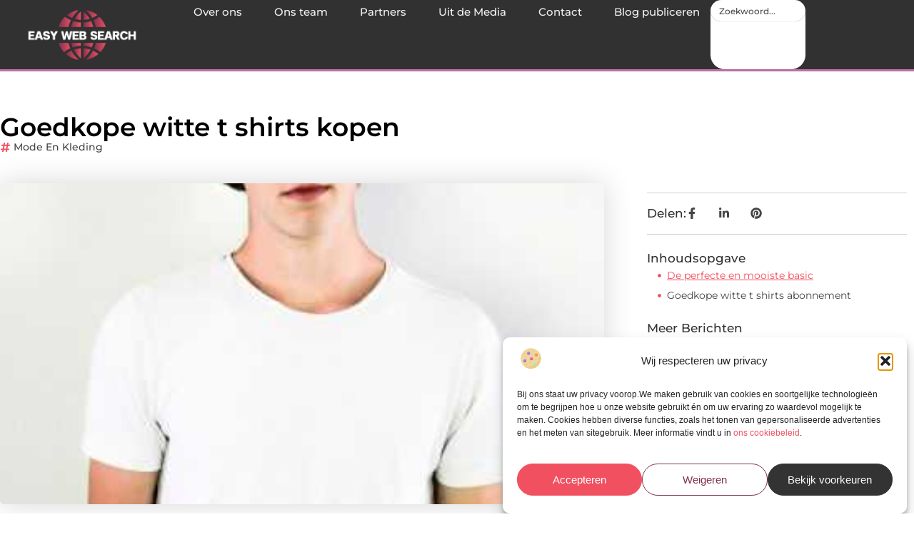

--- FILE ---
content_type: text/html; charset=UTF-8
request_url: https://www.easywebsearch.nl/goedkope-witte-t-shirts-kopen/
body_size: 35110
content:
<!doctype html>
<html lang="nl-NL" prefix="og: https://ogp.me/ns#">
<head>
	<meta charset="UTF-8">
	<meta name="viewport" content="width=device-width, initial-scale=1">
	<link rel="profile" href="https://gmpg.org/xfn/11">
		<style>img:is([sizes="auto" i], [sizes^="auto," i]) { contain-intrinsic-size: 3000px 1500px }</style>
	
<!-- Search Engine Optimization door Rank Math - https://rankmath.com/ -->
<title>Goedkope witte t shirts kopen &bull; Easy Web Search</title>
<meta name="description" content="Goedkope witte t shirts heeft iedereen wel in de kast liggen. Dit is ook niet gek want deze witte t shirts passen haast overal bij. Ze zijn vaak een onmisbaar"/>
<meta name="robots" content="follow, index, max-snippet:-1, max-video-preview:-1, max-image-preview:large"/>
<link rel="canonical" href="https://www.easywebsearch.nl/goedkope-witte-t-shirts-kopen/" />
<meta property="og:locale" content="nl_NL" />
<meta property="og:type" content="article" />
<meta property="og:title" content="Goedkope witte t shirts kopen &bull; Easy Web Search" />
<meta property="og:description" content="Goedkope witte t shirts heeft iedereen wel in de kast liggen. Dit is ook niet gek want deze witte t shirts passen haast overal bij. Ze zijn vaak een onmisbaar" />
<meta property="og:url" content="https://www.easywebsearch.nl/goedkope-witte-t-shirts-kopen/" />
<meta property="og:site_name" content="Easy Web Search" />
<meta property="article:tag" content="goedkoop witte t shirts" />
<meta property="article:tag" content="goedkope witte t shirts" />
<meta property="article:tag" content="witte t shirts goedkoop" />
<meta property="article:section" content="Mode en Kleding" />
<meta property="og:image" content="https://www.easywebsearch.nl/wp-content/uploads/2021/05/pexels-sebastiaan-stam-1304647-1.jpg" />
<meta property="og:image:secure_url" content="https://www.easywebsearch.nl/wp-content/uploads/2021/05/pexels-sebastiaan-stam-1304647-1.jpg" />
<meta property="og:image:width" content="368" />
<meta property="og:image:height" content="628" />
<meta property="og:image:alt" content="Goedkope witte t shirts kopen" />
<meta property="og:image:type" content="image/jpeg" />
<meta property="article:published_time" content="2021-05-28T09:01:48+00:00" />
<meta name="twitter:card" content="summary_large_image" />
<meta name="twitter:title" content="Goedkope witte t shirts kopen &bull; Easy Web Search" />
<meta name="twitter:description" content="Goedkope witte t shirts heeft iedereen wel in de kast liggen. Dit is ook niet gek want deze witte t shirts passen haast overal bij. Ze zijn vaak een onmisbaar" />
<meta name="twitter:image" content="https://www.easywebsearch.nl/wp-content/uploads/2021/05/pexels-sebastiaan-stam-1304647-1.jpg" />
<script type="application/ld+json" class="rank-math-schema">{"@context":"https://schema.org","@graph":[{"@type":"Organization","@id":"https://www.easywebsearch.nl/#organization","name":"easywebsearch","url":"https://www.easywebsearch.nl","logo":{"@type":"ImageObject","@id":"https://www.easywebsearch.nl/#logo","url":"https://www.easywebsearch.nl/wp-content/uploads/2021/09/cropped-1.easywebsearch.nl-Logo-355x159px.png","contentUrl":"https://www.easywebsearch.nl/wp-content/uploads/2021/09/cropped-1.easywebsearch.nl-Logo-355x159px.png","caption":"Easy Web Search","inLanguage":"nl-NL","width":"355","height":"157"}},{"@type":"WebSite","@id":"https://www.easywebsearch.nl/#website","url":"https://www.easywebsearch.nl","name":"Easy Web Search","alternateName":"easywebsearch.nl","publisher":{"@id":"https://www.easywebsearch.nl/#organization"},"inLanguage":"nl-NL"},{"@type":"ImageObject","@id":"https://www.easywebsearch.nl/wp-content/uploads/2021/05/pexels-sebastiaan-stam-1304647-1.jpg","url":"https://www.easywebsearch.nl/wp-content/uploads/2021/05/pexels-sebastiaan-stam-1304647-1.jpg","width":"368","height":"628","inLanguage":"nl-NL"},{"@type":"BreadcrumbList","@id":"https://www.easywebsearch.nl/goedkope-witte-t-shirts-kopen/#breadcrumb","itemListElement":[{"@type":"ListItem","position":"1","item":{"@id":"https://www.easywebsearch.nl/","name":"Home"}},{"@type":"ListItem","position":"2","item":{"@id":"https://www.easywebsearch.nl/goedkope-witte-t-shirts-kopen/","name":"Goedkope witte t shirts kopen"}}]},{"@type":"WebPage","@id":"https://www.easywebsearch.nl/goedkope-witte-t-shirts-kopen/#webpage","url":"https://www.easywebsearch.nl/goedkope-witte-t-shirts-kopen/","name":"Goedkope witte t shirts kopen &bull; Easy Web Search","datePublished":"2021-05-28T09:01:48+00:00","dateModified":"2021-05-28T09:01:48+00:00","isPartOf":{"@id":"https://www.easywebsearch.nl/#website"},"primaryImageOfPage":{"@id":"https://www.easywebsearch.nl/wp-content/uploads/2021/05/pexels-sebastiaan-stam-1304647-1.jpg"},"inLanguage":"nl-NL","breadcrumb":{"@id":"https://www.easywebsearch.nl/goedkope-witte-t-shirts-kopen/#breadcrumb"}},{"@type":"Person","@id":"https://www.easywebsearch.nl/goedkope-witte-t-shirts-kopen/#author","image":{"@type":"ImageObject","@id":"https://secure.gravatar.com/avatar/?s=96&amp;d=mm&amp;r=g","url":"https://secure.gravatar.com/avatar/?s=96&amp;d=mm&amp;r=g","inLanguage":"nl-NL"},"worksFor":{"@id":"https://www.easywebsearch.nl/#organization"}},{"@type":"BlogPosting","headline":"Goedkope witte t shirts kopen &bull; Easy Web Search","datePublished":"2021-05-28T09:01:48+00:00","dateModified":"2021-05-28T09:01:48+00:00","author":{"@id":"https://www.easywebsearch.nl/goedkope-witte-t-shirts-kopen/#author"},"publisher":{"@id":"https://www.easywebsearch.nl/#organization"},"description":"Goedkope witte t shirts heeft iedereen wel in de kast liggen. Dit is ook niet gek want deze witte t shirts passen haast overal bij. Ze zijn vaak een onmisbaar","name":"Goedkope witte t shirts kopen &bull; Easy Web Search","@id":"https://www.easywebsearch.nl/goedkope-witte-t-shirts-kopen/#richSnippet","isPartOf":{"@id":"https://www.easywebsearch.nl/goedkope-witte-t-shirts-kopen/#webpage"},"image":{"@id":"https://www.easywebsearch.nl/wp-content/uploads/2021/05/pexels-sebastiaan-stam-1304647-1.jpg"},"inLanguage":"nl-NL","mainEntityOfPage":{"@id":"https://www.easywebsearch.nl/goedkope-witte-t-shirts-kopen/#webpage"}}]}</script>
<!-- /Rank Math WordPress SEO plugin -->

<link rel="alternate" type="application/rss+xml" title="Easy Web Search &raquo; feed" href="https://www.easywebsearch.nl/feed/" />
<link rel="alternate" type="application/rss+xml" title="Easy Web Search &raquo; reacties feed" href="https://www.easywebsearch.nl/comments/feed/" />
<script>
window._wpemojiSettings = {"baseUrl":"https:\/\/s.w.org\/images\/core\/emoji\/16.0.1\/72x72\/","ext":".png","svgUrl":"https:\/\/s.w.org\/images\/core\/emoji\/16.0.1\/svg\/","svgExt":".svg","source":{"concatemoji":"https:\/\/www.easywebsearch.nl\/wp-includes\/js\/wp-emoji-release.min.js?ver=6.8.3"}};
/*! This file is auto-generated */
!function(s,n){var o,i,e;function c(e){try{var t={supportTests:e,timestamp:(new Date).valueOf()};sessionStorage.setItem(o,JSON.stringify(t))}catch(e){}}function p(e,t,n){e.clearRect(0,0,e.canvas.width,e.canvas.height),e.fillText(t,0,0);var t=new Uint32Array(e.getImageData(0,0,e.canvas.width,e.canvas.height).data),a=(e.clearRect(0,0,e.canvas.width,e.canvas.height),e.fillText(n,0,0),new Uint32Array(e.getImageData(0,0,e.canvas.width,e.canvas.height).data));return t.every(function(e,t){return e===a[t]})}function u(e,t){e.clearRect(0,0,e.canvas.width,e.canvas.height),e.fillText(t,0,0);for(var n=e.getImageData(16,16,1,1),a=0;a<n.data.length;a++)if(0!==n.data[a])return!1;return!0}function f(e,t,n,a){switch(t){case"flag":return n(e,"\ud83c\udff3\ufe0f\u200d\u26a7\ufe0f","\ud83c\udff3\ufe0f\u200b\u26a7\ufe0f")?!1:!n(e,"\ud83c\udde8\ud83c\uddf6","\ud83c\udde8\u200b\ud83c\uddf6")&&!n(e,"\ud83c\udff4\udb40\udc67\udb40\udc62\udb40\udc65\udb40\udc6e\udb40\udc67\udb40\udc7f","\ud83c\udff4\u200b\udb40\udc67\u200b\udb40\udc62\u200b\udb40\udc65\u200b\udb40\udc6e\u200b\udb40\udc67\u200b\udb40\udc7f");case"emoji":return!a(e,"\ud83e\udedf")}return!1}function g(e,t,n,a){var r="undefined"!=typeof WorkerGlobalScope&&self instanceof WorkerGlobalScope?new OffscreenCanvas(300,150):s.createElement("canvas"),o=r.getContext("2d",{willReadFrequently:!0}),i=(o.textBaseline="top",o.font="600 32px Arial",{});return e.forEach(function(e){i[e]=t(o,e,n,a)}),i}function t(e){var t=s.createElement("script");t.src=e,t.defer=!0,s.head.appendChild(t)}"undefined"!=typeof Promise&&(o="wpEmojiSettingsSupports",i=["flag","emoji"],n.supports={everything:!0,everythingExceptFlag:!0},e=new Promise(function(e){s.addEventListener("DOMContentLoaded",e,{once:!0})}),new Promise(function(t){var n=function(){try{var e=JSON.parse(sessionStorage.getItem(o));if("object"==typeof e&&"number"==typeof e.timestamp&&(new Date).valueOf()<e.timestamp+604800&&"object"==typeof e.supportTests)return e.supportTests}catch(e){}return null}();if(!n){if("undefined"!=typeof Worker&&"undefined"!=typeof OffscreenCanvas&&"undefined"!=typeof URL&&URL.createObjectURL&&"undefined"!=typeof Blob)try{var e="postMessage("+g.toString()+"("+[JSON.stringify(i),f.toString(),p.toString(),u.toString()].join(",")+"));",a=new Blob([e],{type:"text/javascript"}),r=new Worker(URL.createObjectURL(a),{name:"wpTestEmojiSupports"});return void(r.onmessage=function(e){c(n=e.data),r.terminate(),t(n)})}catch(e){}c(n=g(i,f,p,u))}t(n)}).then(function(e){for(var t in e)n.supports[t]=e[t],n.supports.everything=n.supports.everything&&n.supports[t],"flag"!==t&&(n.supports.everythingExceptFlag=n.supports.everythingExceptFlag&&n.supports[t]);n.supports.everythingExceptFlag=n.supports.everythingExceptFlag&&!n.supports.flag,n.DOMReady=!1,n.readyCallback=function(){n.DOMReady=!0}}).then(function(){return e}).then(function(){var e;n.supports.everything||(n.readyCallback(),(e=n.source||{}).concatemoji?t(e.concatemoji):e.wpemoji&&e.twemoji&&(t(e.twemoji),t(e.wpemoji)))}))}((window,document),window._wpemojiSettings);
</script>
<link rel='stylesheet' id='colorboxstyle-css' href='https://www.easywebsearch.nl/wp-content/plugins/link-library/colorbox/colorbox.css?ver=6.8.3' media='all' />
<style id='wp-emoji-styles-inline-css'>

	img.wp-smiley, img.emoji {
		display: inline !important;
		border: none !important;
		box-shadow: none !important;
		height: 1em !important;
		width: 1em !important;
		margin: 0 0.07em !important;
		vertical-align: -0.1em !important;
		background: none !important;
		padding: 0 !important;
	}
</style>
<link rel='stylesheet' id='wp-block-library-css' href='https://www.easywebsearch.nl/wp-includes/css/dist/block-library/style.min.css?ver=6.8.3' media='all' />
<style id='global-styles-inline-css'>
:root{--wp--preset--aspect-ratio--square: 1;--wp--preset--aspect-ratio--4-3: 4/3;--wp--preset--aspect-ratio--3-4: 3/4;--wp--preset--aspect-ratio--3-2: 3/2;--wp--preset--aspect-ratio--2-3: 2/3;--wp--preset--aspect-ratio--16-9: 16/9;--wp--preset--aspect-ratio--9-16: 9/16;--wp--preset--color--black: #000000;--wp--preset--color--cyan-bluish-gray: #abb8c3;--wp--preset--color--white: #ffffff;--wp--preset--color--pale-pink: #f78da7;--wp--preset--color--vivid-red: #cf2e2e;--wp--preset--color--luminous-vivid-orange: #ff6900;--wp--preset--color--luminous-vivid-amber: #fcb900;--wp--preset--color--light-green-cyan: #7bdcb5;--wp--preset--color--vivid-green-cyan: #00d084;--wp--preset--color--pale-cyan-blue: #8ed1fc;--wp--preset--color--vivid-cyan-blue: #0693e3;--wp--preset--color--vivid-purple: #9b51e0;--wp--preset--gradient--vivid-cyan-blue-to-vivid-purple: linear-gradient(135deg,rgba(6,147,227,1) 0%,rgb(155,81,224) 100%);--wp--preset--gradient--light-green-cyan-to-vivid-green-cyan: linear-gradient(135deg,rgb(122,220,180) 0%,rgb(0,208,130) 100%);--wp--preset--gradient--luminous-vivid-amber-to-luminous-vivid-orange: linear-gradient(135deg,rgba(252,185,0,1) 0%,rgba(255,105,0,1) 100%);--wp--preset--gradient--luminous-vivid-orange-to-vivid-red: linear-gradient(135deg,rgba(255,105,0,1) 0%,rgb(207,46,46) 100%);--wp--preset--gradient--very-light-gray-to-cyan-bluish-gray: linear-gradient(135deg,rgb(238,238,238) 0%,rgb(169,184,195) 100%);--wp--preset--gradient--cool-to-warm-spectrum: linear-gradient(135deg,rgb(74,234,220) 0%,rgb(151,120,209) 20%,rgb(207,42,186) 40%,rgb(238,44,130) 60%,rgb(251,105,98) 80%,rgb(254,248,76) 100%);--wp--preset--gradient--blush-light-purple: linear-gradient(135deg,rgb(255,206,236) 0%,rgb(152,150,240) 100%);--wp--preset--gradient--blush-bordeaux: linear-gradient(135deg,rgb(254,205,165) 0%,rgb(254,45,45) 50%,rgb(107,0,62) 100%);--wp--preset--gradient--luminous-dusk: linear-gradient(135deg,rgb(255,203,112) 0%,rgb(199,81,192) 50%,rgb(65,88,208) 100%);--wp--preset--gradient--pale-ocean: linear-gradient(135deg,rgb(255,245,203) 0%,rgb(182,227,212) 50%,rgb(51,167,181) 100%);--wp--preset--gradient--electric-grass: linear-gradient(135deg,rgb(202,248,128) 0%,rgb(113,206,126) 100%);--wp--preset--gradient--midnight: linear-gradient(135deg,rgb(2,3,129) 0%,rgb(40,116,252) 100%);--wp--preset--font-size--small: 13px;--wp--preset--font-size--medium: 20px;--wp--preset--font-size--large: 36px;--wp--preset--font-size--x-large: 42px;--wp--preset--spacing--20: 0.44rem;--wp--preset--spacing--30: 0.67rem;--wp--preset--spacing--40: 1rem;--wp--preset--spacing--50: 1.5rem;--wp--preset--spacing--60: 2.25rem;--wp--preset--spacing--70: 3.38rem;--wp--preset--spacing--80: 5.06rem;--wp--preset--shadow--natural: 6px 6px 9px rgba(0, 0, 0, 0.2);--wp--preset--shadow--deep: 12px 12px 50px rgba(0, 0, 0, 0.4);--wp--preset--shadow--sharp: 6px 6px 0px rgba(0, 0, 0, 0.2);--wp--preset--shadow--outlined: 6px 6px 0px -3px rgba(255, 255, 255, 1), 6px 6px rgba(0, 0, 0, 1);--wp--preset--shadow--crisp: 6px 6px 0px rgba(0, 0, 0, 1);}:root { --wp--style--global--content-size: 800px;--wp--style--global--wide-size: 1200px; }:where(body) { margin: 0; }.wp-site-blocks > .alignleft { float: left; margin-right: 2em; }.wp-site-blocks > .alignright { float: right; margin-left: 2em; }.wp-site-blocks > .aligncenter { justify-content: center; margin-left: auto; margin-right: auto; }:where(.wp-site-blocks) > * { margin-block-start: 24px; margin-block-end: 0; }:where(.wp-site-blocks) > :first-child { margin-block-start: 0; }:where(.wp-site-blocks) > :last-child { margin-block-end: 0; }:root { --wp--style--block-gap: 24px; }:root :where(.is-layout-flow) > :first-child{margin-block-start: 0;}:root :where(.is-layout-flow) > :last-child{margin-block-end: 0;}:root :where(.is-layout-flow) > *{margin-block-start: 24px;margin-block-end: 0;}:root :where(.is-layout-constrained) > :first-child{margin-block-start: 0;}:root :where(.is-layout-constrained) > :last-child{margin-block-end: 0;}:root :where(.is-layout-constrained) > *{margin-block-start: 24px;margin-block-end: 0;}:root :where(.is-layout-flex){gap: 24px;}:root :where(.is-layout-grid){gap: 24px;}.is-layout-flow > .alignleft{float: left;margin-inline-start: 0;margin-inline-end: 2em;}.is-layout-flow > .alignright{float: right;margin-inline-start: 2em;margin-inline-end: 0;}.is-layout-flow > .aligncenter{margin-left: auto !important;margin-right: auto !important;}.is-layout-constrained > .alignleft{float: left;margin-inline-start: 0;margin-inline-end: 2em;}.is-layout-constrained > .alignright{float: right;margin-inline-start: 2em;margin-inline-end: 0;}.is-layout-constrained > .aligncenter{margin-left: auto !important;margin-right: auto !important;}.is-layout-constrained > :where(:not(.alignleft):not(.alignright):not(.alignfull)){max-width: var(--wp--style--global--content-size);margin-left: auto !important;margin-right: auto !important;}.is-layout-constrained > .alignwide{max-width: var(--wp--style--global--wide-size);}body .is-layout-flex{display: flex;}.is-layout-flex{flex-wrap: wrap;align-items: center;}.is-layout-flex > :is(*, div){margin: 0;}body .is-layout-grid{display: grid;}.is-layout-grid > :is(*, div){margin: 0;}body{padding-top: 0px;padding-right: 0px;padding-bottom: 0px;padding-left: 0px;}a:where(:not(.wp-element-button)){text-decoration: underline;}:root :where(.wp-element-button, .wp-block-button__link){background-color: #32373c;border-width: 0;color: #fff;font-family: inherit;font-size: inherit;line-height: inherit;padding: calc(0.667em + 2px) calc(1.333em + 2px);text-decoration: none;}.has-black-color{color: var(--wp--preset--color--black) !important;}.has-cyan-bluish-gray-color{color: var(--wp--preset--color--cyan-bluish-gray) !important;}.has-white-color{color: var(--wp--preset--color--white) !important;}.has-pale-pink-color{color: var(--wp--preset--color--pale-pink) !important;}.has-vivid-red-color{color: var(--wp--preset--color--vivid-red) !important;}.has-luminous-vivid-orange-color{color: var(--wp--preset--color--luminous-vivid-orange) !important;}.has-luminous-vivid-amber-color{color: var(--wp--preset--color--luminous-vivid-amber) !important;}.has-light-green-cyan-color{color: var(--wp--preset--color--light-green-cyan) !important;}.has-vivid-green-cyan-color{color: var(--wp--preset--color--vivid-green-cyan) !important;}.has-pale-cyan-blue-color{color: var(--wp--preset--color--pale-cyan-blue) !important;}.has-vivid-cyan-blue-color{color: var(--wp--preset--color--vivid-cyan-blue) !important;}.has-vivid-purple-color{color: var(--wp--preset--color--vivid-purple) !important;}.has-black-background-color{background-color: var(--wp--preset--color--black) !important;}.has-cyan-bluish-gray-background-color{background-color: var(--wp--preset--color--cyan-bluish-gray) !important;}.has-white-background-color{background-color: var(--wp--preset--color--white) !important;}.has-pale-pink-background-color{background-color: var(--wp--preset--color--pale-pink) !important;}.has-vivid-red-background-color{background-color: var(--wp--preset--color--vivid-red) !important;}.has-luminous-vivid-orange-background-color{background-color: var(--wp--preset--color--luminous-vivid-orange) !important;}.has-luminous-vivid-amber-background-color{background-color: var(--wp--preset--color--luminous-vivid-amber) !important;}.has-light-green-cyan-background-color{background-color: var(--wp--preset--color--light-green-cyan) !important;}.has-vivid-green-cyan-background-color{background-color: var(--wp--preset--color--vivid-green-cyan) !important;}.has-pale-cyan-blue-background-color{background-color: var(--wp--preset--color--pale-cyan-blue) !important;}.has-vivid-cyan-blue-background-color{background-color: var(--wp--preset--color--vivid-cyan-blue) !important;}.has-vivid-purple-background-color{background-color: var(--wp--preset--color--vivid-purple) !important;}.has-black-border-color{border-color: var(--wp--preset--color--black) !important;}.has-cyan-bluish-gray-border-color{border-color: var(--wp--preset--color--cyan-bluish-gray) !important;}.has-white-border-color{border-color: var(--wp--preset--color--white) !important;}.has-pale-pink-border-color{border-color: var(--wp--preset--color--pale-pink) !important;}.has-vivid-red-border-color{border-color: var(--wp--preset--color--vivid-red) !important;}.has-luminous-vivid-orange-border-color{border-color: var(--wp--preset--color--luminous-vivid-orange) !important;}.has-luminous-vivid-amber-border-color{border-color: var(--wp--preset--color--luminous-vivid-amber) !important;}.has-light-green-cyan-border-color{border-color: var(--wp--preset--color--light-green-cyan) !important;}.has-vivid-green-cyan-border-color{border-color: var(--wp--preset--color--vivid-green-cyan) !important;}.has-pale-cyan-blue-border-color{border-color: var(--wp--preset--color--pale-cyan-blue) !important;}.has-vivid-cyan-blue-border-color{border-color: var(--wp--preset--color--vivid-cyan-blue) !important;}.has-vivid-purple-border-color{border-color: var(--wp--preset--color--vivid-purple) !important;}.has-vivid-cyan-blue-to-vivid-purple-gradient-background{background: var(--wp--preset--gradient--vivid-cyan-blue-to-vivid-purple) !important;}.has-light-green-cyan-to-vivid-green-cyan-gradient-background{background: var(--wp--preset--gradient--light-green-cyan-to-vivid-green-cyan) !important;}.has-luminous-vivid-amber-to-luminous-vivid-orange-gradient-background{background: var(--wp--preset--gradient--luminous-vivid-amber-to-luminous-vivid-orange) !important;}.has-luminous-vivid-orange-to-vivid-red-gradient-background{background: var(--wp--preset--gradient--luminous-vivid-orange-to-vivid-red) !important;}.has-very-light-gray-to-cyan-bluish-gray-gradient-background{background: var(--wp--preset--gradient--very-light-gray-to-cyan-bluish-gray) !important;}.has-cool-to-warm-spectrum-gradient-background{background: var(--wp--preset--gradient--cool-to-warm-spectrum) !important;}.has-blush-light-purple-gradient-background{background: var(--wp--preset--gradient--blush-light-purple) !important;}.has-blush-bordeaux-gradient-background{background: var(--wp--preset--gradient--blush-bordeaux) !important;}.has-luminous-dusk-gradient-background{background: var(--wp--preset--gradient--luminous-dusk) !important;}.has-pale-ocean-gradient-background{background: var(--wp--preset--gradient--pale-ocean) !important;}.has-electric-grass-gradient-background{background: var(--wp--preset--gradient--electric-grass) !important;}.has-midnight-gradient-background{background: var(--wp--preset--gradient--midnight) !important;}.has-small-font-size{font-size: var(--wp--preset--font-size--small) !important;}.has-medium-font-size{font-size: var(--wp--preset--font-size--medium) !important;}.has-large-font-size{font-size: var(--wp--preset--font-size--large) !important;}.has-x-large-font-size{font-size: var(--wp--preset--font-size--x-large) !important;}
:root :where(.wp-block-pullquote){font-size: 1.5em;line-height: 1.6;}
</style>
<link rel='stylesheet' id='thumbs_rating_styles-css' href='https://www.easywebsearch.nl/wp-content/plugins/link-library/upvote-downvote/css/style.css?ver=1.0.0' media='all' />
<link rel='stylesheet' id='scriptlesssocialsharing-css' href='https://www.easywebsearch.nl/wp-content/plugins/scriptless-social-sharing/includes/css/scriptlesssocialsharing-style.css?ver=3.3.1' media='all' />
<style id='scriptlesssocialsharing-inline-css'>
.scriptlesssocialsharing__buttons a.button { padding: 12px; flex: 1; }@media only screen and (max-width: 767px) { .scriptlesssocialsharing .sss-name { position: absolute; clip: rect(1px, 1px, 1px, 1px); height: 1px; width: 1px; border: 0; overflow: hidden; } }
</style>
<link rel='stylesheet' id='cmplz-general-css' href='https://www.easywebsearch.nl/wp-content/plugins/complianz-gdpr/assets/css/cookieblocker.min.css?ver=1765934901' media='all' />
<link rel='stylesheet' id='hello-elementor-css' href='https://www.easywebsearch.nl/wp-content/themes/hello-elementor/style.min.css?ver=3.4.1' media='all' />
<link rel='stylesheet' id='hello-elementor-theme-style-css' href='https://www.easywebsearch.nl/wp-content/themes/hello-elementor/theme.min.css?ver=3.4.1' media='all' />
<link rel='stylesheet' id='hello-elementor-header-footer-css' href='https://www.easywebsearch.nl/wp-content/themes/hello-elementor/header-footer.min.css?ver=3.4.1' media='all' />
<link rel='stylesheet' id='elementor-frontend-css' href='https://www.easywebsearch.nl/wp-content/plugins/elementor/assets/css/frontend.min.css?ver=3.28.4' media='all' />
<link rel='stylesheet' id='elementor-post-6992-css' href='https://www.easywebsearch.nl/wp-content/uploads/elementor/css/post-6992.css?ver=1768958541' media='all' />
<link rel='stylesheet' id='e-animation-grow-css' href='https://www.easywebsearch.nl/wp-content/plugins/elementor/assets/lib/animations/styles/e-animation-grow.min.css?ver=3.28.4' media='all' />
<link rel='stylesheet' id='widget-image-css' href='https://www.easywebsearch.nl/wp-content/plugins/elementor/assets/css/widget-image.min.css?ver=3.28.4' media='all' />
<link rel='stylesheet' id='widget-nav-menu-css' href='https://www.easywebsearch.nl/wp-content/plugins/elementor-pro/assets/css/widget-nav-menu.min.css?ver=3.28.4' media='all' />
<link rel='stylesheet' id='widget-search-css' href='https://www.easywebsearch.nl/wp-content/plugins/elementor-pro/assets/css/widget-search.min.css?ver=3.28.4' media='all' />
<link rel='stylesheet' id='e-animation-wobble-vertical-css' href='https://www.easywebsearch.nl/wp-content/plugins/elementor/assets/lib/animations/styles/e-animation-wobble-vertical.min.css?ver=3.28.4' media='all' />
<link rel='stylesheet' id='e-animation-fadeIn-css' href='https://www.easywebsearch.nl/wp-content/plugins/elementor/assets/lib/animations/styles/fadeIn.min.css?ver=3.28.4' media='all' />
<link rel='stylesheet' id='e-motion-fx-css' href='https://www.easywebsearch.nl/wp-content/plugins/elementor-pro/assets/css/modules/motion-fx.min.css?ver=3.28.4' media='all' />
<link rel='stylesheet' id='e-sticky-css' href='https://www.easywebsearch.nl/wp-content/plugins/elementor-pro/assets/css/modules/sticky.min.css?ver=3.28.4' media='all' />
<link rel='stylesheet' id='widget-heading-css' href='https://www.easywebsearch.nl/wp-content/plugins/elementor/assets/css/widget-heading.min.css?ver=3.28.4' media='all' />
<link rel='stylesheet' id='swiper-css' href='https://www.easywebsearch.nl/wp-content/plugins/elementor/assets/lib/swiper/v8/css/swiper.min.css?ver=8.4.5' media='all' />
<link rel='stylesheet' id='e-swiper-css' href='https://www.easywebsearch.nl/wp-content/plugins/elementor/assets/css/conditionals/e-swiper.min.css?ver=3.28.4' media='all' />
<link rel='stylesheet' id='widget-post-info-css' href='https://www.easywebsearch.nl/wp-content/plugins/elementor-pro/assets/css/widget-post-info.min.css?ver=3.28.4' media='all' />
<link rel='stylesheet' id='widget-icon-list-css' href='https://www.easywebsearch.nl/wp-content/plugins/elementor/assets/css/widget-icon-list.min.css?ver=3.28.4' media='all' />
<link rel='stylesheet' id='widget-table-of-contents-css' href='https://www.easywebsearch.nl/wp-content/plugins/elementor-pro/assets/css/widget-table-of-contents.min.css?ver=3.28.4' media='all' />
<link rel='stylesheet' id='widget-posts-css' href='https://www.easywebsearch.nl/wp-content/plugins/elementor-pro/assets/css/widget-posts.min.css?ver=3.28.4' media='all' />
<link rel='stylesheet' id='widget-post-navigation-css' href='https://www.easywebsearch.nl/wp-content/plugins/elementor-pro/assets/css/widget-post-navigation.min.css?ver=3.28.4' media='all' />
<link rel='stylesheet' id='widget-loop-common-css' href='https://www.easywebsearch.nl/wp-content/plugins/elementor-pro/assets/css/widget-loop-common.min.css?ver=3.28.4' media='all' />
<link rel='stylesheet' id='widget-loop-grid-css' href='https://www.easywebsearch.nl/wp-content/plugins/elementor-pro/assets/css/widget-loop-grid.min.css?ver=3.28.4' media='all' />
<link rel='stylesheet' id='elementor-post-7295-css' href='https://www.easywebsearch.nl/wp-content/uploads/elementor/css/post-7295.css?ver=1768958541' media='all' />
<link rel='stylesheet' id='elementor-post-7286-css' href='https://www.easywebsearch.nl/wp-content/uploads/elementor/css/post-7286.css?ver=1768958541' media='all' />
<link rel='stylesheet' id='elementor-post-7309-css' href='https://www.easywebsearch.nl/wp-content/uploads/elementor/css/post-7309.css?ver=1768958705' media='all' />
<link rel='stylesheet' id='elementor-gf-local-montserrat-css' href='https://www.easywebsearch.nl/wp-content/uploads/elementor/google-fonts/css/montserrat.css?ver=1742220635' media='all' />
<script src="https://www.easywebsearch.nl/wp-includes/js/jquery/jquery.min.js?ver=3.7.1" id="jquery-core-js"></script>
<script src="https://www.easywebsearch.nl/wp-includes/js/jquery/jquery-migrate.min.js?ver=3.4.1" id="jquery-migrate-js"></script>
<script src="https://www.easywebsearch.nl/wp-content/plugins/link-library/colorbox/jquery.colorbox-min.js?ver=1.3.9" id="colorbox-js"></script>
<script id="thumbs_rating_scripts-js-extra">
var thumbs_rating_ajax = {"ajax_url":"https:\/\/www.easywebsearch.nl\/wp-admin\/admin-ajax.php","nonce":"f708a4c207"};
</script>
<script src="https://www.easywebsearch.nl/wp-content/plugins/link-library/upvote-downvote/js/general.js?ver=4.0.1" id="thumbs_rating_scripts-js"></script>
<link rel="https://api.w.org/" href="https://www.easywebsearch.nl/wp-json/" /><link rel="alternate" title="JSON" type="application/json" href="https://www.easywebsearch.nl/wp-json/wp/v2/posts/1441" /><link rel="EditURI" type="application/rsd+xml" title="RSD" href="https://www.easywebsearch.nl/xmlrpc.php?rsd" />
<meta name="generator" content="WordPress 6.8.3" />
<link rel='shortlink' href='https://www.easywebsearch.nl/?p=1441' />
<link rel="alternate" title="oEmbed (JSON)" type="application/json+oembed" href="https://www.easywebsearch.nl/wp-json/oembed/1.0/embed?url=https%3A%2F%2Fwww.easywebsearch.nl%2Fgoedkope-witte-t-shirts-kopen%2F" />
<link rel="alternate" title="oEmbed (XML)" type="text/xml+oembed" href="https://www.easywebsearch.nl/wp-json/oembed/1.0/embed?url=https%3A%2F%2Fwww.easywebsearch.nl%2Fgoedkope-witte-t-shirts-kopen%2F&#038;format=xml" />
<script type="text/javascript">//<![CDATA[
  function external_links_in_new_windows_loop() {
    if (!document.links) {
      document.links = document.getElementsByTagName('a');
    }
    var change_link = false;
    var force = '';
    var ignore = '';

    for (var t=0; t<document.links.length; t++) {
      var all_links = document.links[t];
      change_link = false;
      
      if(document.links[t].hasAttribute('onClick') == false) {
        // forced if the address starts with http (or also https), but does not link to the current domain
        if(all_links.href.search(/^http/) != -1 && all_links.href.search('www.easywebsearch.nl') == -1 && all_links.href.search(/^#/) == -1) {
          // console.log('Changed ' + all_links.href);
          change_link = true;
        }
          
        if(force != '' && all_links.href.search(force) != -1) {
          // forced
          // console.log('force ' + all_links.href);
          change_link = true;
        }
        
        if(ignore != '' && all_links.href.search(ignore) != -1) {
          // console.log('ignore ' + all_links.href);
          // ignored
          change_link = false;
        }

        if(change_link == true) {
          // console.log('Changed ' + all_links.href);
          document.links[t].setAttribute('onClick', 'javascript:window.open(\'' + all_links.href.replace(/'/g, '') + '\', \'_blank\', \'noopener\'); return false;');
          document.links[t].removeAttribute('target');
        }
      }
    }
  }
  
  // Load
  function external_links_in_new_windows_load(func)
  {  
    var oldonload = window.onload;
    if (typeof window.onload != 'function'){
      window.onload = func;
    } else {
      window.onload = function(){
        oldonload();
        func();
      }
    }
  }

  external_links_in_new_windows_load(external_links_in_new_windows_loop);
  //]]></script>

			<style>.cmplz-hidden {
					display: none !important;
				}</style><meta name="generator" content="Elementor 3.28.4; features: e_font_icon_svg, additional_custom_breakpoints, e_local_google_fonts, e_element_cache; settings: css_print_method-external, google_font-enabled, font_display-swap">
			<style>
				.e-con.e-parent:nth-of-type(n+4):not(.e-lazyloaded):not(.e-no-lazyload),
				.e-con.e-parent:nth-of-type(n+4):not(.e-lazyloaded):not(.e-no-lazyload) * {
					background-image: none !important;
				}
				@media screen and (max-height: 1024px) {
					.e-con.e-parent:nth-of-type(n+3):not(.e-lazyloaded):not(.e-no-lazyload),
					.e-con.e-parent:nth-of-type(n+3):not(.e-lazyloaded):not(.e-no-lazyload) * {
						background-image: none !important;
					}
				}
				@media screen and (max-height: 640px) {
					.e-con.e-parent:nth-of-type(n+2):not(.e-lazyloaded):not(.e-no-lazyload),
					.e-con.e-parent:nth-of-type(n+2):not(.e-lazyloaded):not(.e-no-lazyload) * {
						background-image: none !important;
					}
				}
			</style>
			<link rel="icon" href="https://www.easywebsearch.nl/wp-content/uploads/2021/09/cropped-1.easywebsearch.nl-Logo-355x159px-150x150.png" sizes="32x32" />
<link rel="icon" href="https://www.easywebsearch.nl/wp-content/uploads/2021/09/cropped-1.easywebsearch.nl-Logo-355x159px.png" sizes="192x192" />
<link rel="apple-touch-icon" href="https://www.easywebsearch.nl/wp-content/uploads/2021/09/cropped-1.easywebsearch.nl-Logo-355x159px.png" />
<meta name="msapplication-TileImage" content="https://www.easywebsearch.nl/wp-content/uploads/2021/09/cropped-1.easywebsearch.nl-Logo-355x159px.png" />
</head>
<body data-rsssl=1 data-cmplz=1 class="wp-singular post-template-default single single-post postid-1441 single-format-standard wp-custom-logo wp-embed-responsive wp-theme-hello-elementor hello-elementor-default elementor-default elementor-template-full-width elementor-kit-6992 elementor-page-7309">


<a class="skip-link screen-reader-text" href="#content">Ga naar de inhoud</a>

		<header data-elementor-type="header" data-elementor-id="7295" class="elementor elementor-7295 elementor-location-header" data-elementor-post-type="elementor_library">
			<header class="elementor-element elementor-element-39d68b82 top e-flex e-con-boxed e-con e-parent" data-id="39d68b82" data-element_type="container" data-settings="{&quot;background_background&quot;:&quot;classic&quot;,&quot;sticky&quot;:&quot;top&quot;,&quot;sticky_on&quot;:[&quot;desktop&quot;,&quot;tablet&quot;,&quot;mobile&quot;],&quot;sticky_offset&quot;:0,&quot;sticky_effects_offset&quot;:0,&quot;sticky_anchor_link_offset&quot;:0}">
					<div class="e-con-inner">
				<div class="elementor-element elementor-element-3646dea3 elementor-widget__width-initial elementor-widget elementor-widget-theme-site-logo elementor-widget-image" data-id="3646dea3" data-element_type="widget" data-widget_type="theme-site-logo.default">
				<div class="elementor-widget-container">
											<a href="https://www.easywebsearch.nl">
			<img width="250" height="83" src="https://www.easywebsearch.nl/wp-content/uploads/2021/09/3.easywebsearch.nl-250x83px.png" class="elementor-animation-grow attachment-full size-full wp-image-1686" alt="" />				</a>
											</div>
				</div>
		<nav class="elementor-element elementor-element-2e8aef82 e-con-full e-flex e-con e-child" data-id="2e8aef82" data-element_type="container">
				<div class="elementor-element elementor-element-7ac39f78 elementor-nav-menu--stretch elementor-nav-menu__align-center elementor-nav-menu--dropdown-tablet elementor-nav-menu__text-align-aside elementor-nav-menu--toggle elementor-nav-menu--burger elementor-widget elementor-widget-nav-menu" data-id="7ac39f78" data-element_type="widget" data-settings="{&quot;full_width&quot;:&quot;stretch&quot;,&quot;layout&quot;:&quot;horizontal&quot;,&quot;submenu_icon&quot;:{&quot;value&quot;:&quot;&lt;svg class=\&quot;e-font-icon-svg e-fas-caret-down\&quot; viewBox=\&quot;0 0 320 512\&quot; xmlns=\&quot;http:\/\/www.w3.org\/2000\/svg\&quot;&gt;&lt;path d=\&quot;M31.3 192h257.3c17.8 0 26.7 21.5 14.1 34.1L174.1 354.8c-7.8 7.8-20.5 7.8-28.3 0L17.2 226.1C4.6 213.5 13.5 192 31.3 192z\&quot;&gt;&lt;\/path&gt;&lt;\/svg&gt;&quot;,&quot;library&quot;:&quot;fa-solid&quot;},&quot;toggle&quot;:&quot;burger&quot;}" data-widget_type="nav-menu.default">
				<div class="elementor-widget-container">
								<nav aria-label="Menu" class="elementor-nav-menu--main elementor-nav-menu__container elementor-nav-menu--layout-horizontal e--pointer-background e--animation-fade">
				<ul id="menu-1-7ac39f78" class="elementor-nav-menu"><li class="menu-item menu-item-type-post_type menu-item-object-page menu-item-7334"><a href="https://www.easywebsearch.nl/over-ons/" class="elementor-item">Over ons</a></li>
<li class="menu-item menu-item-type-post_type menu-item-object-page menu-item-7335"><a href="https://www.easywebsearch.nl/ons-team/" class="elementor-item">Ons team</a></li>
<li class="menu-item menu-item-type-post_type menu-item-object-page menu-item-7338"><a href="https://www.easywebsearch.nl/partners/" class="elementor-item">Partners</a></li>
<li class="menu-item menu-item-type-custom menu-item-object-custom menu-item-7339"><a href="/category/media/" class="elementor-item">Uit de Media</a></li>
<li class="menu-item menu-item-type-post_type menu-item-object-page menu-item-7337"><a href="https://www.easywebsearch.nl/contact/" class="elementor-item">Contact</a></li>
<li class="menu-item menu-item-type-post_type menu-item-object-page menu-item-7336"><a href="https://www.easywebsearch.nl/blog-publiceren/" class="elementor-item">Blog publiceren</a></li>
</ul>			</nav>
					<div class="elementor-menu-toggle" role="button" tabindex="0" aria-label="Menu toggle" aria-expanded="false">
			<span class="elementor-menu-toggle__icon--open"><svg xmlns="http://www.w3.org/2000/svg" xmlns:xlink="http://www.w3.org/1999/xlink" id="Layer_1" x="0px" y="0px" viewBox="0 0 388.35 388.35" style="enable-background:new 0 0 388.35 388.35;" xml:space="preserve"><style type="text/css">	.st0{fill:url(#SVGID_1_);}	.st1{fill:url(#SVGID_2_);}	.st2{fill:url(#SVGID_3_);}	.st3{fill:url(#SVGID_4_);stroke:#A5692A;stroke-miterlimit:10;}	.st4{fill:url(#SVGID_5_);stroke:#A5692A;stroke-miterlimit:10;}	.st5{fill:url(#SVGID_6_);stroke:#A5692A;stroke-miterlimit:10;}</style><g>	<linearGradient id="SVGID_1_" gradientUnits="userSpaceOnUse" x1="128.1523" y1="371.9877" x2="172.8773" y2="249.1068">		<stop offset="0" style="stop-color:#7D326A"></stop>		<stop offset="0.6453" style="stop-color:#B6636F"></stop>	</linearGradient>	<path class="st0" d="M278.21,288.9H22.82c-12.21,0-22.14,9.71-22.14,21.65c0,11.94,9.93,21.65,22.14,21.65h255.39  c12.21,0,22.14-9.71,22.14-21.65C300.36,298.61,290.42,288.9,278.21,288.9z"></path>	<linearGradient id="SVGID_2_" gradientUnits="userSpaceOnUse" x1="167.0009" y1="270.2124" x2="222.0187" y2="119.0523">		<stop offset="0" style="stop-color:#7D326A"></stop>		<stop offset="0.6453" style="stop-color:#B6636F"></stop>	</linearGradient>	<path class="st1" d="M366.2,172.98H22.82c-12.21,0-22.14,9.71-22.14,21.65c0,11.94,9.93,21.65,22.14,21.65H366.2  c12.21,0,22.14-9.71,22.14-21.65C388.35,182.7,378.41,172.98,366.2,172.98z"></path>	<linearGradient id="SVGID_3_" gradientUnits="userSpaceOnUse" x1="128.1523" y1="140.1581" x2="172.8772" y2="17.2772">		<stop offset="0" style="stop-color:#7D326A"></stop>		<stop offset="0.6453" style="stop-color:#B6636F"></stop>	</linearGradient>	<path class="st2" d="M22.82,100.37h255.39c12.21,0,22.14-9.71,22.14-21.65s-9.93-21.65-22.14-21.65H22.82  c-12.21,0-22.14,9.71-22.14,21.65S10.61,100.37,22.82,100.37z"></path></g><g>	<linearGradient id="SVGID_4_" gradientUnits="userSpaceOnUse" x1="-70.3587" y1="-152.8568" x2="217.6196" y2="-152.8568">		<stop offset="0" style="stop-color:#A5692A"></stop>		<stop offset="0.5299" style="stop-color:#BA863B"></stop>		<stop offset="1" style="stop-color:#CDA24D"></stop>	</linearGradient>	<path class="st3" d="M-51.21-133.71h249.68c10.58,0,19.15-8.57,19.15-19.15v0c0-10.58-8.57-19.15-19.15-19.15H-51.21  c-10.58,0-19.15,8.57-19.15,19.15v0C-70.36-142.28-61.79-133.71-51.21-133.71z"></path>	<linearGradient id="SVGID_5_" gradientUnits="userSpaceOnUse" x1="-70.3587" y1="-268.7717" x2="313.6413" y2="-268.7717">		<stop offset="0" style="stop-color:#A5692A"></stop>		<stop offset="0.5299" style="stop-color:#BA863B"></stop>		<stop offset="1" style="stop-color:#CDA24D"></stop>	</linearGradient>	<path class="st4" d="M-51.21-249.62h345.7c10.58,0,19.15-8.57,19.15-19.15s-8.57-19.15-19.15-19.15h-345.7  c-10.58,0-19.15,8.57-19.15,19.15S-61.79-249.62-51.21-249.62z"></path>	<linearGradient id="SVGID_6_" gradientUnits="userSpaceOnUse" x1="-70.3587" y1="-384.6866" x2="217.6196" y2="-384.6866">		<stop offset="0" style="stop-color:#A5692A"></stop>		<stop offset="0.5299" style="stop-color:#BA863B"></stop>		<stop offset="1" style="stop-color:#CDA24D"></stop>	</linearGradient>	<path class="st5" d="M-51.21-365.54h249.68c10.58,0,19.15-8.57,19.15-19.15v0c0-10.58-8.57-19.15-19.15-19.15H-51.21  c-10.58,0-19.15,8.57-19.15,19.15v0C-70.36-374.11-61.79-365.54-51.21-365.54z"></path></g></svg></span><svg aria-hidden="true" role="presentation" class="elementor-menu-toggle__icon--close e-font-icon-svg e-eicon-close" viewBox="0 0 1000 1000" xmlns="http://www.w3.org/2000/svg"><path d="M742 167L500 408 258 167C246 154 233 150 217 150 196 150 179 158 167 167 154 179 150 196 150 212 150 229 154 242 171 254L408 500 167 742C138 771 138 800 167 829 196 858 225 858 254 829L496 587 738 829C750 842 767 846 783 846 800 846 817 842 829 829 842 817 846 804 846 783 846 767 842 750 829 737L588 500 833 258C863 229 863 200 833 171 804 137 775 137 742 167Z"></path></svg>		</div>
					<nav class="elementor-nav-menu--dropdown elementor-nav-menu__container" aria-hidden="true">
				<ul id="menu-2-7ac39f78" class="elementor-nav-menu"><li class="menu-item menu-item-type-post_type menu-item-object-page menu-item-7334"><a href="https://www.easywebsearch.nl/over-ons/" class="elementor-item" tabindex="-1">Over ons</a></li>
<li class="menu-item menu-item-type-post_type menu-item-object-page menu-item-7335"><a href="https://www.easywebsearch.nl/ons-team/" class="elementor-item" tabindex="-1">Ons team</a></li>
<li class="menu-item menu-item-type-post_type menu-item-object-page menu-item-7338"><a href="https://www.easywebsearch.nl/partners/" class="elementor-item" tabindex="-1">Partners</a></li>
<li class="menu-item menu-item-type-custom menu-item-object-custom menu-item-7339"><a href="/category/media/" class="elementor-item" tabindex="-1">Uit de Media</a></li>
<li class="menu-item menu-item-type-post_type menu-item-object-page menu-item-7337"><a href="https://www.easywebsearch.nl/contact/" class="elementor-item" tabindex="-1">Contact</a></li>
<li class="menu-item menu-item-type-post_type menu-item-object-page menu-item-7336"><a href="https://www.easywebsearch.nl/blog-publiceren/" class="elementor-item" tabindex="-1">Blog publiceren</a></li>
</ul>			</nav>
						</div>
				</div>
				<div class="elementor-element elementor-element-43fe9a19 elementor-widget__width-initial elementor-hidden-mobile elementor-widget elementor-widget-search" data-id="43fe9a19" data-element_type="widget" data-settings="{&quot;submit_trigger&quot;:&quot;key_enter&quot;,&quot;pagination_type_options&quot;:&quot;none&quot;}" data-widget_type="search.default">
				<div class="elementor-widget-container">
							<search class="e-search hidden" role="search">
			<form class="e-search-form" action="https://www.easywebsearch.nl" method="get">

				
				<label class="e-search-label" for="search-43fe9a19">
					<span class="elementor-screen-only">
						Zoeken					</span>
					<svg aria-hidden="true" class="e-font-icon-svg e-fas-search" viewBox="0 0 512 512" xmlns="http://www.w3.org/2000/svg"><path d="M505 442.7L405.3 343c-4.5-4.5-10.6-7-17-7H372c27.6-35.3 44-79.7 44-128C416 93.1 322.9 0 208 0S0 93.1 0 208s93.1 208 208 208c48.3 0 92.7-16.4 128-44v16.3c0 6.4 2.5 12.5 7 17l99.7 99.7c9.4 9.4 24.6 9.4 33.9 0l28.3-28.3c9.4-9.4 9.4-24.6.1-34zM208 336c-70.7 0-128-57.2-128-128 0-70.7 57.2-128 128-128 70.7 0 128 57.2 128 128 0 70.7-57.2 128-128 128z"></path></svg>				</label>

				<div class="e-search-input-wrapper">
					<input id="search-43fe9a19" placeholder="Zoekwoord..." class="e-search-input" type="search" name="s" value="" autocomplete="on" role="combobox" aria-autocomplete="list" aria-expanded="false" aria-controls="results-43fe9a19" aria-haspopup="listbox">
															<output id="results-43fe9a19" class="e-search-results-container hide-loader" aria-live="polite" aria-atomic="true" aria-label="Resultaten voor zoekopdracht" tabindex="0">
						<div class="e-search-results"></div>
											</output>
									</div>
				
				
				<button class="e-search-submit elementor-screen-only " type="submit" aria-label="Zoeken">
					
									</button>
				<input type="hidden" name="e_search_props" value="43fe9a19-7295">
			</form>
		</search>
						</div>
				</div>
				</nav>
				<div class="elementor-element elementor-element-5e2d07c7 elementor-view-framed elementor-widget__width-auto elementor-fixed elementor-shape-circle elementor-invisible elementor-widget elementor-widget-icon" data-id="5e2d07c7" data-element_type="widget" data-settings="{&quot;_position&quot;:&quot;fixed&quot;,&quot;motion_fx_motion_fx_scrolling&quot;:&quot;yes&quot;,&quot;motion_fx_opacity_effect&quot;:&quot;yes&quot;,&quot;motion_fx_opacity_range&quot;:{&quot;unit&quot;:&quot;%&quot;,&quot;size&quot;:&quot;&quot;,&quot;sizes&quot;:{&quot;start&quot;:0,&quot;end&quot;:45}},&quot;_animation&quot;:&quot;fadeIn&quot;,&quot;_animation_delay&quot;:200,&quot;motion_fx_opacity_direction&quot;:&quot;out-in&quot;,&quot;motion_fx_opacity_level&quot;:{&quot;unit&quot;:&quot;px&quot;,&quot;size&quot;:10,&quot;sizes&quot;:[]},&quot;motion_fx_devices&quot;:[&quot;desktop&quot;,&quot;tablet&quot;,&quot;mobile&quot;]}" data-widget_type="icon.default">
				<div class="elementor-widget-container">
							<div class="elementor-icon-wrapper">
			<a class="elementor-icon elementor-animation-wobble-vertical" href="#top">
			<svg aria-hidden="true" class="e-font-icon-svg e-fas-arrow-up" viewBox="0 0 448 512" xmlns="http://www.w3.org/2000/svg"><path d="M34.9 289.5l-22.2-22.2c-9.4-9.4-9.4-24.6 0-33.9L207 39c9.4-9.4 24.6-9.4 33.9 0l194.3 194.3c9.4 9.4 9.4 24.6 0 33.9L413 289.4c-9.5 9.5-25 9.3-34.3-.4L264 168.6V456c0 13.3-10.7 24-24 24h-32c-13.3 0-24-10.7-24-24V168.6L69.2 289.1c-9.3 9.8-24.8 10-34.3.4z"></path></svg>			</a>
		</div>
						</div>
				</div>
					</div>
				</header>
				</header>
				<div data-elementor-type="single-post" data-elementor-id="7309" class="elementor elementor-7309 elementor-location-single post-1441 post type-post status-publish format-standard has-post-thumbnail hentry category-mode-en-kleding tag-goedkoop-witte-t-shirts tag-goedkope-witte-t-shirts tag-witte-t-shirts-goedkoop" data-elementor-post-type="elementor_library">
			<main class="elementor-element elementor-element-363e6de2 e-flex e-con-boxed e-con e-parent" data-id="363e6de2" data-element_type="container">
					<div class="e-con-inner">
		<article class="elementor-element elementor-element-6a5c4696 e-con-full e-flex e-con e-child" data-id="6a5c4696" data-element_type="container">
				<div class="elementor-element elementor-element-31a451d6 elementor-widget elementor-widget-theme-post-title elementor-page-title elementor-widget-heading" data-id="31a451d6" data-element_type="widget" data-widget_type="theme-post-title.default">
				<div class="elementor-widget-container">
					<h1 class="elementor-heading-title elementor-size-default">Goedkope witte t shirts kopen</h1>				</div>
				</div>
				<div class="elementor-element elementor-element-74f616af elementor-align-left elementor-mobile-align-left elementor-widget elementor-widget-post-info" data-id="74f616af" data-element_type="widget" data-widget_type="post-info.default">
				<div class="elementor-widget-container">
							<ul class="elementor-inline-items elementor-icon-list-items elementor-post-info">
								<li class="elementor-icon-list-item elementor-repeater-item-f7bd4a7 elementor-inline-item" itemprop="about">
										<span class="elementor-icon-list-icon">
								<svg aria-hidden="true" class="e-font-icon-svg e-fas-hashtag" viewBox="0 0 448 512" xmlns="http://www.w3.org/2000/svg"><path d="M440.667 182.109l7.143-40c1.313-7.355-4.342-14.109-11.813-14.109h-74.81l14.623-81.891C377.123 38.754 371.468 32 363.997 32h-40.632a12 12 0 0 0-11.813 9.891L296.175 128H197.54l14.623-81.891C213.477 38.754 207.822 32 200.35 32h-40.632a12 12 0 0 0-11.813 9.891L132.528 128H53.432a12 12 0 0 0-11.813 9.891l-7.143 40C33.163 185.246 38.818 192 46.289 192h74.81L98.242 320H19.146a12 12 0 0 0-11.813 9.891l-7.143 40C-1.123 377.246 4.532 384 12.003 384h74.81L72.19 465.891C70.877 473.246 76.532 480 84.003 480h40.632a12 12 0 0 0 11.813-9.891L151.826 384h98.634l-14.623 81.891C234.523 473.246 240.178 480 247.65 480h40.632a12 12 0 0 0 11.813-9.891L315.472 384h79.096a12 12 0 0 0 11.813-9.891l7.143-40c1.313-7.355-4.342-14.109-11.813-14.109h-74.81l22.857-128h79.096a12 12 0 0 0 11.813-9.891zM261.889 320h-98.634l22.857-128h98.634l-22.857 128z"></path></svg>							</span>
									<span class="elementor-icon-list-text elementor-post-info__item elementor-post-info__item--type-terms">
										<span class="elementor-post-info__terms-list">
				<a href="https://www.easywebsearch.nl/category/mode-en-kleding/" class="elementor-post-info__terms-list-item">Mode en Kleding</a>				</span>
					</span>
								</li>
				</ul>
						</div>
				</div>
				<div class="elementor-element elementor-element-58d0702e elementor-widget elementor-widget-theme-post-featured-image elementor-widget-image" data-id="58d0702e" data-element_type="widget" data-widget_type="theme-post-featured-image.default">
				<div class="elementor-widget-container">
															<img width="368" height="628" src="https://www.easywebsearch.nl/wp-content/uploads/2021/05/pexels-sebastiaan-stam-1304647-1.jpg" class="attachment-full size-full wp-image-1442" alt="" srcset="https://www.easywebsearch.nl/wp-content/uploads/2021/05/pexels-sebastiaan-stam-1304647-1.jpg 368w, https://www.easywebsearch.nl/wp-content/uploads/2021/05/pexels-sebastiaan-stam-1304647-1-176x300.jpg 176w, https://www.easywebsearch.nl/wp-content/uploads/2021/05/pexels-sebastiaan-stam-1304647-1-599x1024.jpg 599w, https://www.easywebsearch.nl/wp-content/uploads/2021/05/pexels-sebastiaan-stam-1304647-1-768x1312.jpg 768w, https://www.easywebsearch.nl/wp-content/uploads/2021/05/pexels-sebastiaan-stam-1304647-1-899x1536.jpg 899w, https://www.easywebsearch.nl/wp-content/uploads/2021/05/pexels-sebastiaan-stam-1304647-1-1199x2048.jpg 1199w, https://www.easywebsearch.nl/wp-content/uploads/2021/05/pexels-sebastiaan-stam-1304647-1-1024x1750.jpg 1024w" sizes="(max-width: 368px) 100vw, 368px" />															</div>
				</div>
				<div class="elementor-element elementor-element-2ab99ee2 content elementor-widget elementor-widget-theme-post-content" data-id="2ab99ee2" data-element_type="widget" data-widget_type="theme-post-content.default">
				<div class="elementor-widget-container">
					<table>
<tr>
<td style="vertical-align:top">
<p>Goedkope witte t shirts heeft iedereen wel in de kast liggen. Dit is ook niet gek want deze witte t shirts passen haast overal bij. Ze zijn vaak een onmisbaar item bij veel mensen in de kledingkast. Vaak kan je ook niet echt afscheid nemen van deze t shirts. Ze vallen meestal goed en je kan ze veel dragen. In de zomer zie je er ook meteen goed uit en ze zijn minder warm dan donkere kleding. Een witte t shirt heeft haast iets magisch. Lees hieronder verder over de magische t shirts.</p>
<h2>De perfecte en mooiste basic</h2>
<p>Goedkope witte t shirts zijn vaak de perfecte en mooiste basic. Je kan ze bij van alles en nog wat dragen en je ziet er altijd stijlvol uit. Of je nu jong, oud, man of vrouw bent een wit t shirt is vaak onmisbaar in je kledingkast. Je kan ze aandoen en je ziet er casual uit of je doet er een pantalon onder en je ziet er chiquer uit. Je kan vaak ook kiezen uit een V-hals of een ronde hals. Witte t shirts zijn ook vaak in elke winkel te verkrijgen. Je hoeft dus niet ver te zoeken voordat je een leuk en mooi shirt vind. Dat is ideaal toch!</p>
<h2>Goedkope witte t shirts abonnement</h2>
<p>Wist je dat je zelfs een abonnement kan nemen op <a href="https://mijnwittetshirts.nl/goedkope-witte-t-shirts/" target="_blank" rel="noopener">goedkope witte t shirts</a>? Ja dat heb je goed gelezen. De perfect basic heeft zijn eigen abonnement, juist omdat ze zo gewild zijn. Mensen kunnen vaak geen afscheid nemen van de witte t shirts. Het probleem bij witte t shirts is dat snel vies worden of kapot gaan. Een abonnement nemen op deze shirts klinkt misschien vreemd, maar het is misschien precies wat je nodig hebt.</p>
<p><img fetchpriority="high" fetchpriority="high" decoding="async" src="https://dlwebdesign.nl/wp-content/uploads/2021/05/pexels-sebastiaan-stam-1304647-1.jpg" width="328" height="560" title="Goedkope witte t shirts kopen" alt="Goedkope witte t shirts kopen"></p>
</td>
</tr>
<tr>
<td><strong> <a href="https://web-wings.nl/" target="_blank" rel="noopener">https://web-wings.nl/</strong></a></td>
</tr>
</table>
<div class="scriptlesssocialsharing"><h3 class="scriptlesssocialsharing__heading">Goed artikel? Deel hem dan op:</h3><div class="scriptlesssocialsharing__buttons"><a class="button twitter" target="_blank" href="https://twitter.com/intent/tweet?text=Goedkope%20witte%20t%20shirts%20kopen&#038;url=https%3A%2F%2Fwww.easywebsearch.nl%2Fgoedkope-witte-t-shirts-kopen%2F" rel="noopener noreferrer nofollow"><svg viewbox="0 0 512 512" class="scriptlesssocialsharing__icon twitter" fill="currentcolor" height="1em" width="1em" aria-hidden="true" focusable="false" role="img"><!--! Font Awesome Pro 6.4.2 by @fontawesome - https://fontawesome.com License - https://fontawesome.com/license (Commercial License) Copyright 2023 Fonticons, Inc. --><path d="M389.2 48h70.6L305.6 224.2 487 464H345L233.7 318.6 106.5 464H35.8L200.7 275.5 26.8 48H172.4L272.9 180.9 389.2 48zM364.4 421.8h39.1L151.1 88h-42L364.4 421.8z"></path></svg>
<span class="sss-name"><span class="screen-reader-text">Share on </span>X (Twitter)</span></a><a class="button facebook" target="_blank" href="https://www.facebook.com/sharer/sharer.php?u=https%3A%2F%2Fwww.easywebsearch.nl%2Fgoedkope-witte-t-shirts-kopen%2F" rel="noopener noreferrer nofollow"><svg viewbox="0 0 512 512" class="scriptlesssocialsharing__icon facebook" fill="currentcolor" height="1em" width="1em" aria-hidden="true" focusable="false" role="img"><!-- Font Awesome Free 5.15.4 by @fontawesome - https://fontawesome.com License - https://fontawesome.com/license/free (Icons: CC BY 4.0, Fonts: SIL OFL 1.1, Code: MIT License) --><path d="M504 256C504 119 393 8 256 8S8 119 8 256c0 123.78 90.69 226.38 209.25 245V327.69h-63V256h63v-54.64c0-62.15 37-96.48 93.67-96.48 27.14 0 55.52 4.84 55.52 4.84v61h-31.28c-30.8 0-40.41 19.12-40.41 38.73V256h68.78l-11 71.69h-57.78V501C413.31 482.38 504 379.78 504 256z"></path></svg>
<span class="sss-name"><span class="screen-reader-text">Share on </span>Facebook</span></a><a class="button pinterest" target="_blank" href="https://pinterest.com/pin/create/button/?url=https%3A%2F%2Fwww.easywebsearch.nl%2Fgoedkope-witte-t-shirts-kopen%2F&#038;media=https%3A%2F%2Fwww.easywebsearch.nl%2Fwp-content%2Fuploads%2F2021%2F05%2Fpexels-sebastiaan-stam-1304647-1-599x1024.jpg&#038;description=Goedkope%20witte%20t%20shirts%20kopen" rel="noopener noreferrer nofollow" data-pin-no-hover="true" data-pin-custom="true" data-pin-do="skip" data-pin-description="Goedkope witte t shirts kopen"><svg viewbox="0 0 496 512" class="scriptlesssocialsharing__icon pinterest" fill="currentcolor" height="1em" width="1em" aria-hidden="true" focusable="false" role="img"><!-- Font Awesome Free 5.15.4 by @fontawesome - https://fontawesome.com License - https://fontawesome.com/license/free (Icons: CC BY 4.0, Fonts: SIL OFL 1.1, Code: MIT License) --><path d="M496 256c0 137-111 248-248 248-25.6 0-50.2-3.9-73.4-11.1 10.1-16.5 25.2-43.5 30.8-65 3-11.6 15.4-59 15.4-59 8.1 15.4 31.7 28.5 56.8 28.5 74.8 0 128.7-68.8 128.7-154.3 0-81.9-66.9-143.2-152.9-143.2-107 0-163.9 71.8-163.9 150.1 0 36.4 19.4 81.7 50.3 96.1 4.7 2.2 7.2 1.2 8.3-3.3.8-3.4 5-20.3 6.9-28.1.6-2.5.3-4.7-1.7-7.1-10.1-12.5-18.3-35.3-18.3-56.6 0-54.7 41.4-107.6 112-107.6 60.9 0 103.6 41.5 103.6 100.9 0 67.1-33.9 113.6-78 113.6-24.3 0-42.6-20.1-36.7-44.8 7-29.5 20.5-61.3 20.5-82.6 0-19-10.2-34.9-31.4-34.9-24.9 0-44.9 25.7-44.9 60.2 0 22 7.4 36.8 7.4 36.8s-24.5 103.8-29 123.2c-5 21.4-3 51.6-.9 71.2C65.4 450.9 0 361.1 0 256 0 119 111 8 248 8s248 111 248 248z"></path></svg>
<span class="sss-name"><span class="screen-reader-text">Share on </span>Pinterest</span></a><a class="button linkedin" target="_blank" href="https://www.linkedin.com/shareArticle?mini=1&#038;url=https%3A%2F%2Fwww.easywebsearch.nl%2Fgoedkope-witte-t-shirts-kopen%2F&#038;title=Goedkope%20witte%20t%20shirts%20kopen&#038;source=https%3A%2F%2Fwww.easywebsearch.nl" rel="noopener noreferrer nofollow"><svg viewbox="0 0 448 512" class="scriptlesssocialsharing__icon linkedin" fill="currentcolor" height="1em" width="1em" aria-hidden="true" focusable="false" role="img"><!-- Font Awesome Free 5.15.4 by @fontawesome - https://fontawesome.com License - https://fontawesome.com/license/free (Icons: CC BY 4.0, Fonts: SIL OFL 1.1, Code: MIT License) --><path d="M416 32H31.9C14.3 32 0 46.5 0 64.3v383.4C0 465.5 14.3 480 31.9 480H416c17.6 0 32-14.5 32-32.3V64.3c0-17.8-14.4-32.3-32-32.3zM135.4 416H69V202.2h66.5V416zm-33.2-243c-21.3 0-38.5-17.3-38.5-38.5S80.9 96 102.2 96c21.2 0 38.5 17.3 38.5 38.5 0 21.3-17.2 38.5-38.5 38.5zm282.1 243h-66.4V312c0-24.8-.5-56.7-34.5-56.7-34.6 0-39.9 27-39.9 54.9V416h-66.4V202.2h63.7v29.2h.9c8.9-16.8 30.6-34.5 62.9-34.5 67.2 0 79.7 44.3 79.7 101.9V416z"></path></svg>
<span class="sss-name"><span class="screen-reader-text">Share on </span>LinkedIn</span></a><a class="button email" href="mailto:?body=I%20read%20this%20post%20and%20wanted%20to%20share%20it%20with%20you.%20Here%27s%20the%20link%3A%20https%3A%2F%2Fwww.easywebsearch.nl%2Fgoedkope-witte-t-shirts-kopen%2F&#038;subject=A%20post%20worth%20sharing%3A%20Goedkope%20witte%20t%20shirts%20kopen" rel="noopener noreferrer nofollow"><svg viewbox="0 0 512 512" class="scriptlesssocialsharing__icon email" fill="currentcolor" height="1em" width="1em" aria-hidden="true" focusable="false" role="img"><!-- Font Awesome Free 5.15.4 by @fontawesome - https://fontawesome.com License - https://fontawesome.com/license/free (Icons: CC BY 4.0, Fonts: SIL OFL 1.1, Code: MIT License) --><path d="M502.3 190.8c3.9-3.1 9.7-.2 9.7 4.7V400c0 26.5-21.5 48-48 48H48c-26.5 0-48-21.5-48-48V195.6c0-5 5.7-7.8 9.7-4.7 22.4 17.4 52.1 39.5 154.1 113.6 21.1 15.4 56.7 47.8 92.2 47.6 35.7.3 72-32.8 92.3-47.6 102-74.1 131.6-96.3 154-113.7zM256 320c23.2.4 56.6-29.2 73.4-41.4 132.7-96.3 142.8-104.7 173.4-128.7 5.8-4.5 9.2-11.5 9.2-18.9v-19c0-26.5-21.5-48-48-48H48C21.5 64 0 85.5 0 112v19c0 7.4 3.4 14.3 9.2 18.9 30.6 23.9 40.7 32.4 173.4 128.7 16.8 12.2 50.2 41.8 73.4 41.4z"></path></svg>
<span class="sss-name"><span class="screen-reader-text">Share on </span>Email</span></a></div></div>				</div>
				</div>
		<div class="elementor-element elementor-element-1f2d6bde e-con-full e-flex e-con e-child" data-id="1f2d6bde" data-element_type="container">
				<div class="elementor-element elementor-element-70bb9a39 elementor-widget__width-initial elementor-widget elementor-widget-heading" data-id="70bb9a39" data-element_type="widget" data-widget_type="heading.default">
				<div class="elementor-widget-container">
					<h2 class="elementor-heading-title elementor-size-default">Tags:</h2>				</div>
				</div>
				<div class="elementor-element elementor-element-3e573cce elementor-widget__width-initial elementor-widget elementor-widget-post-info" data-id="3e573cce" data-element_type="widget" data-widget_type="post-info.default">
				<div class="elementor-widget-container">
							<ul class="elementor-inline-items elementor-icon-list-items elementor-post-info">
								<li class="elementor-icon-list-item elementor-repeater-item-056f287 elementor-inline-item">
													<span class="elementor-icon-list-text elementor-post-info__item elementor-post-info__item--type-custom">
										<a href="https://www.easywebsearch.nl/category/mode-en-kleding/" rel="tag">Mode en Kleding</a>					</span>
								</li>
				<li class="elementor-icon-list-item elementor-repeater-item-980f26a elementor-inline-item">
													<span class="elementor-icon-list-text elementor-post-info__item elementor-post-info__item--type-custom">
										 , <a href="https://www.easywebsearch.nl/tag/goedkoop-witte-t-shirts/" rel="tag">goedkoop witte t shirts</a> , <a href="https://www.easywebsearch.nl/tag/goedkope-witte-t-shirts/" rel="tag">goedkope witte t shirts</a> , <a href="https://www.easywebsearch.nl/tag/witte-t-shirts-goedkoop/" rel="tag">witte t shirts goedkoop</a>					</span>
								</li>
				</ul>
						</div>
				</div>
				</div>
				</article>
		<aside class="elementor-element elementor-element-78443399 e-con-full e-flex e-con e-child" data-id="78443399" data-element_type="container">
		<div class="elementor-element elementor-element-51bf40c e-con-full e-flex e-con e-child" data-id="51bf40c" data-element_type="container">
				<div class="elementor-element elementor-element-d10be65 elementor-widget elementor-widget-heading" data-id="d10be65" data-element_type="widget" data-widget_type="heading.default">
				<div class="elementor-widget-container">
					<h2 class="elementor-heading-title elementor-size-default">Delen:</h2>				</div>
				</div>
				<div class="elementor-element elementor-element-11b0cbd8 elementor-icon-list--layout-inline elementor-align-right elementor-mobile-align-center elementor-list-item-link-full_width elementor-widget elementor-widget-icon-list" data-id="11b0cbd8" data-element_type="widget" data-widget_type="icon-list.default">
				<div class="elementor-widget-container">
							<ul class="elementor-icon-list-items elementor-inline-items">
							<li class="elementor-icon-list-item elementor-inline-item">
											<span class="elementor-icon-list-icon">
							<svg aria-hidden="true" class="e-font-icon-svg e-fab-facebook-f" viewBox="0 0 320 512" xmlns="http://www.w3.org/2000/svg"><path d="M279.14 288l14.22-92.66h-88.91v-60.13c0-25.35 12.42-50.06 52.24-50.06h40.42V6.26S260.43 0 225.36 0c-73.22 0-121.08 44.38-121.08 124.72v70.62H22.89V288h81.39v224h100.17V288z"></path></svg>						</span>
										<span class="elementor-icon-list-text"></span>
									</li>
								<li class="elementor-icon-list-item elementor-inline-item">
											<span class="elementor-icon-list-icon">
							<svg aria-hidden="true" class="e-font-icon-svg e-fab-linkedin-in" viewBox="0 0 448 512" xmlns="http://www.w3.org/2000/svg"><path d="M100.28 448H7.4V148.9h92.88zM53.79 108.1C24.09 108.1 0 83.5 0 53.8a53.79 53.79 0 0 1 107.58 0c0 29.7-24.1 54.3-53.79 54.3zM447.9 448h-92.68V302.4c0-34.7-.7-79.2-48.29-79.2-48.29 0-55.69 37.7-55.69 76.7V448h-92.78V148.9h89.08v40.8h1.3c12.4-23.5 42.69-48.3 87.88-48.3 94 0 111.28 61.9 111.28 142.3V448z"></path></svg>						</span>
										<span class="elementor-icon-list-text"></span>
									</li>
								<li class="elementor-icon-list-item elementor-inline-item">
											<span class="elementor-icon-list-icon">
							<svg aria-hidden="true" class="e-font-icon-svg e-fab-pinterest" viewBox="0 0 496 512" xmlns="http://www.w3.org/2000/svg"><path d="M496 256c0 137-111 248-248 248-25.6 0-50.2-3.9-73.4-11.1 10.1-16.5 25.2-43.5 30.8-65 3-11.6 15.4-59 15.4-59 8.1 15.4 31.7 28.5 56.8 28.5 74.8 0 128.7-68.8 128.7-154.3 0-81.9-66.9-143.2-152.9-143.2-107 0-163.9 71.8-163.9 150.1 0 36.4 19.4 81.7 50.3 96.1 4.7 2.2 7.2 1.2 8.3-3.3.8-3.4 5-20.3 6.9-28.1.6-2.5.3-4.7-1.7-7.1-10.1-12.5-18.3-35.3-18.3-56.6 0-54.7 41.4-107.6 112-107.6 60.9 0 103.6 41.5 103.6 100.9 0 67.1-33.9 113.6-78 113.6-24.3 0-42.6-20.1-36.7-44.8 7-29.5 20.5-61.3 20.5-82.6 0-19-10.2-34.9-31.4-34.9-24.9 0-44.9 25.7-44.9 60.2 0 22 7.4 36.8 7.4 36.8s-24.5 103.8-29 123.2c-5 21.4-3 51.6-.9 71.2C65.4 450.9 0 361.1 0 256 0 119 111 8 248 8s248 111 248 248z"></path></svg>						</span>
										<span class="elementor-icon-list-text"></span>
									</li>
						</ul>
						</div>
				</div>
				</div>
		<div class="elementor-element elementor-element-3673293 e-con-full elementor-hidden-mobile elementor-hidden-tablet e-flex e-con e-child" data-id="3673293" data-element_type="container">
				<div class="elementor-element elementor-element-124a5fe7 elementor-widget elementor-widget-heading" data-id="124a5fe7" data-element_type="widget" data-widget_type="heading.default">
				<div class="elementor-widget-container">
					<h2 class="elementor-heading-title elementor-size-default">Inhoudsopgave</h2>				</div>
				</div>
				<div class="elementor-element elementor-element-48b303f1 elementor-widget elementor-widget-table-of-contents" data-id="48b303f1" data-element_type="widget" data-settings="{&quot;headings_by_tags&quot;:[&quot;h2&quot;],&quot;container&quot;:&quot;.content&quot;,&quot;exclude_headings_by_selector&quot;:[],&quot;marker_view&quot;:&quot;bullets&quot;,&quot;no_headings_message&quot;:&quot;Er zijn geen kopteksten gevonden op deze pagina.&quot;,&quot;icon&quot;:{&quot;value&quot;:&quot;fas fa-circle&quot;,&quot;library&quot;:&quot;fa-solid&quot;,&quot;rendered_tag&quot;:&quot;&lt;svg class=\&quot;e-font-icon-svg e-fas-circle\&quot; viewBox=\&quot;0 0 512 512\&quot; xmlns=\&quot;http:\/\/www.w3.org\/2000\/svg\&quot;&gt;&lt;path d=\&quot;M256 8C119 8 8 119 8 256s111 248 248 248 248-111 248-248S393 8 256 8z\&quot;&gt;&lt;\/path&gt;&lt;\/svg&gt;&quot;},&quot;hierarchical_view&quot;:&quot;yes&quot;,&quot;min_height&quot;:{&quot;unit&quot;:&quot;px&quot;,&quot;size&quot;:&quot;&quot;,&quot;sizes&quot;:[]},&quot;min_height_tablet&quot;:{&quot;unit&quot;:&quot;px&quot;,&quot;size&quot;:&quot;&quot;,&quot;sizes&quot;:[]},&quot;min_height_mobile&quot;:{&quot;unit&quot;:&quot;px&quot;,&quot;size&quot;:&quot;&quot;,&quot;sizes&quot;:[]}}" data-widget_type="table-of-contents.default">
				<div class="elementor-widget-container">
							<div class="elementor-toc__header">
			<div class="elementor-toc__header-title">
							</div>
					</div>
		<div id="elementor-toc__48b303f1" class="elementor-toc__body">
			<div class="elementor-toc__spinner-container">
				<svg class="elementor-toc__spinner eicon-animation-spin e-font-icon-svg e-eicon-loading" aria-hidden="true" viewBox="0 0 1000 1000" xmlns="http://www.w3.org/2000/svg"><path d="M500 975V858C696 858 858 696 858 500S696 142 500 142 142 304 142 500H25C25 237 238 25 500 25S975 237 975 500 763 975 500 975Z"></path></svg>			</div>
		</div>
						</div>
				</div>
				</div>
				<div class="elementor-element elementor-element-55f292d9 elementor-widget elementor-widget-heading" data-id="55f292d9" data-element_type="widget" data-widget_type="heading.default">
				<div class="elementor-widget-container">
					<h2 class="elementor-heading-title elementor-size-default">Meer Berichten</h2>				</div>
				</div>
				<div class="elementor-element elementor-element-3288d723 elementor-grid-1 elementor-posts--thumbnail-left elementor-posts--align-left elementor-grid-tablet-2 elementor-grid-mobile-1 elementor-widget elementor-widget-posts" data-id="3288d723" data-element_type="widget" data-settings="{&quot;classic_columns&quot;:&quot;1&quot;,&quot;classic_row_gap&quot;:{&quot;unit&quot;:&quot;px&quot;,&quot;size&quot;:10,&quot;sizes&quot;:[]},&quot;classic_row_gap_tablet&quot;:{&quot;unit&quot;:&quot;px&quot;,&quot;size&quot;:20,&quot;sizes&quot;:[]},&quot;classic_row_gap_mobile&quot;:{&quot;unit&quot;:&quot;px&quot;,&quot;size&quot;:10,&quot;sizes&quot;:[]},&quot;classic_columns_tablet&quot;:&quot;2&quot;,&quot;classic_columns_mobile&quot;:&quot;1&quot;}" data-widget_type="posts.classic">
				<div class="elementor-widget-container">
							<div class="elementor-posts-container elementor-posts elementor-posts--skin-classic elementor-grid">
				<article class="elementor-post elementor-grid-item post-10306 post type-post status-publish format-standard has-post-thumbnail hentry category-bedrijven">
				<a class="elementor-post__thumbnail__link" href="https://www.easywebsearch.nl/maatwerk-verpakkingen-voor-stansdozen-wat-maakt-ze-zo-interessant/" tabindex="-1" >
			<div class="elementor-post__thumbnail"><img loading="lazy" width="596" height="396" src="https://www.easywebsearch.nl/wp-content/uploads/2026/01/Mudropak__Afbeelding_1__092025.jpg" class="attachment-large size-large wp-image-10305" alt="" /></div>
		</a>
				<div class="elementor-post__text">
				<h3 class="elementor-post__title">
			<a href="https://www.easywebsearch.nl/maatwerk-verpakkingen-voor-stansdozen-wat-maakt-ze-zo-interessant/" >
				Maatwerk verpakkingen voor stansdozen: wat maakt ze zo interessant?			</a>
		</h3>
				</div>
				</article>
				<article class="elementor-post elementor-grid-item post-10263 post type-post status-publish format-standard has-post-thumbnail hentry category-relatie">
				<a class="elementor-post__thumbnail__link" href="https://www.easywebsearch.nl/een-avond-vol-sfeer-en-discretie-in-amsterdam/" tabindex="-1" >
			<div class="elementor-post__thumbnail"><img loading="lazy" width="683" height="1024" src="https://www.easywebsearch.nl/wp-content/uploads/2026/01/pexelsmaksgelatin5748513-683x1024.jpg" class="attachment-large size-large wp-image-10262" alt="" /></div>
		</a>
				<div class="elementor-post__text">
				<h3 class="elementor-post__title">
			<a href="https://www.easywebsearch.nl/een-avond-vol-sfeer-en-discretie-in-amsterdam/" >
				Een avond vol sfeer en discretie in Amsterdam			</a>
		</h3>
				</div>
				</article>
				<article class="elementor-post elementor-grid-item post-10255 post type-post status-publish format-standard has-post-thumbnail hentry category-dienstverlening">
				<a class="elementor-post__thumbnail__link" href="https://www.easywebsearch.nl/verhuizen-zonder-stress-het-kan-echt-met-deze-slimme-aanpak/" tabindex="-1" >
			<div class="elementor-post__thumbnail"><img loading="lazy" width="800" height="522" src="https://www.easywebsearch.nl/wp-content/uploads/2026/01/g7b636186dea6db5219141d9268c1d1b6586171a2b19e8cdb22afa12763cb5c9d5f861a39e2aa2cae20ffd732ce3e0870d872caebb736adad51adffef02ba64d7_1280-1024x668.jpg" class="attachment-large size-large wp-image-10254" alt="" /></div>
		</a>
				<div class="elementor-post__text">
				<h3 class="elementor-post__title">
			<a href="https://www.easywebsearch.nl/verhuizen-zonder-stress-het-kan-echt-met-deze-slimme-aanpak/" >
				Verhuizen zonder stress? Het kan echt met deze slimme aanpak			</a>
		</h3>
				</div>
				</article>
				<article class="elementor-post elementor-grid-item post-10252 post type-post status-publish format-standard has-post-thumbnail hentry category-bedrijven">
				<a class="elementor-post__thumbnail__link" href="https://www.easywebsearch.nl/de-aantrekkingskracht-van-een-gezonde-organisatie-op-de-arbeidsmarkt/" tabindex="-1" >
			<div class="elementor-post__thumbnail"><img loading="lazy" width="640" height="427" src="https://www.easywebsearch.nl/wp-content/uploads/2026/01/charlesdeluvioLks7veieAgunsplash_2.jpg" class="attachment-large size-large wp-image-10251" alt="" /></div>
		</a>
				<div class="elementor-post__text">
				<h3 class="elementor-post__title">
			<a href="https://www.easywebsearch.nl/de-aantrekkingskracht-van-een-gezonde-organisatie-op-de-arbeidsmarkt/" >
				De aantrekkingskracht van een gezonde organisatie op de arbeidsmarkt			</a>
		</h3>
				</div>
				</article>
				<article class="elementor-post elementor-grid-item post-10249 post type-post status-publish format-standard has-post-thumbnail hentry category-bedrijven">
				<a class="elementor-post__thumbnail__link" href="https://www.easywebsearch.nl/interieurtrends-2026-creeer-een-huis-vol-energie-en-harmonie/" tabindex="-1" >
			<div class="elementor-post__thumbnail"><img loading="lazy" width="640" height="800" src="https://www.easywebsearch.nl/wp-content/uploads/2026/01/kevinshekNWHf40nJ1J4unsplash.jpg" class="attachment-large size-large wp-image-10248" alt="" /></div>
		</a>
				<div class="elementor-post__text">
				<h3 class="elementor-post__title">
			<a href="https://www.easywebsearch.nl/interieurtrends-2026-creeer-een-huis-vol-energie-en-harmonie/" >
				Interieurtrends 2026: Creëer een huis vol energie en harmonie			</a>
		</h3>
				</div>
				</article>
				<article class="elementor-post elementor-grid-item post-10176 post type-post status-publish format-standard has-post-thumbnail hentry category-zakelijke-dienstverlening">
				<a class="elementor-post__thumbnail__link" href="https://www.easywebsearch.nl/een-efficient-laboratorium-huren-als-onderdeel-van-je-nieuwe-bedrijfsruimte-huren/" tabindex="-1" >
			<div class="elementor-post__thumbnail"><img loading="lazy" width="800" height="533" src="https://www.easywebsearch.nl/wp-content/uploads/2025/12/office7853103_1280-1024x682.jpg" class="attachment-large size-large wp-image-10175" alt="" /></div>
		</a>
				<div class="elementor-post__text">
				<h3 class="elementor-post__title">
			<a href="https://www.easywebsearch.nl/een-efficient-laboratorium-huren-als-onderdeel-van-je-nieuwe-bedrijfsruimte-huren/" >
				Een efficiënt laboratorium huren als onderdeel van je nieuwe bedrijfsruimte huren			</a>
		</h3>
				</div>
				</article>
				<article class="elementor-post elementor-grid-item post-1615 post type-post status-publish format-standard has-post-thumbnail hentry category-aanbiedingen">
				<a class="elementor-post__thumbnail__link" href="https://www.easywebsearch.nl/wat-doe-een-vitaliteitscoach-precies/" tabindex="-1" >
			<div class="elementor-post__thumbnail"><img loading="lazy" width="800" height="532" src="https://www.easywebsearch.nl/wp-content/uploads/2023/12/gcd51ca6ef3620696079b123a6084af15ad387978292e0f12bc39549f9dc26f6ecb1b3296611bfb1d28cc197883cfd141_1280-1024x681.jpg" class="attachment-large size-large wp-image-3553" alt="" /></div>
		</a>
				<div class="elementor-post__text">
				<h3 class="elementor-post__title">
			<a href="https://www.easywebsearch.nl/wat-doe-een-vitaliteitscoach-precies/" >
				De Toscaanse keuken moet je proeven			</a>
		</h3>
				</div>
				</article>
				<article class="elementor-post elementor-grid-item post-10094 post type-post status-publish format-standard has-post-thumbnail hentry category-aanbiedingen">
				<a class="elementor-post__thumbnail__link" href="https://www.easywebsearch.nl/ontdek-de-ideale-buffetkast-voor-jouw-mangohouten-woonstijl/" tabindex="-1" >
			<div class="elementor-post__thumbnail"><img loading="lazy" width="768" height="1024" src="https://www.easywebsearch.nl/wp-content/uploads/2025/12/gd0aef5537199a94091e812013ed3f6957093ba4b08801d213fd1c8aaccf3edcc9915a9283dc24428e0916e22e228164c4a0c8546bb2d4d4954a4a11c5a96f5d8_1280-768x1024.jpg" class="attachment-large size-large wp-image-10093" alt="" /></div>
		</a>
				<div class="elementor-post__text">
				<h3 class="elementor-post__title">
			<a href="https://www.easywebsearch.nl/ontdek-de-ideale-buffetkast-voor-jouw-mangohouten-woonstijl/" >
				Ontdek de ideale buffetkast voor jouw mangohouten woonstijl			</a>
		</h3>
				</div>
				</article>
				<article class="elementor-post elementor-grid-item post-10073 post type-post status-publish format-standard has-post-thumbnail hentry category-aanbiedingen">
				<a class="elementor-post__thumbnail__link" href="https://www.easywebsearch.nl/inductie-kookplaat-de-toekomst-van-jouw-keuken/" tabindex="-1" >
			<div class="elementor-post__thumbnail"><img loading="lazy" width="800" height="533" src="https://www.easywebsearch.nl/wp-content/uploads/2025/12/g60306a18d10d3f1643a9766ed281c3cb9aac581dcc655c0110c02a529c3e8fc1f553b51d1a86bfe952770c6b0b762702f50c1b80b4a7d0e2d45dc474023fe6c0_1280-1024x682.jpg" class="attachment-large size-large wp-image-10072" alt="" /></div>
		</a>
				<div class="elementor-post__text">
				<h3 class="elementor-post__title">
			<a href="https://www.easywebsearch.nl/inductie-kookplaat-de-toekomst-van-jouw-keuken/" >
				Inductie kookplaat: de toekomst van jouw keuken			</a>
		</h3>
				</div>
				</article>
				<article class="elementor-post elementor-grid-item post-5213 post type-post status-publish format-standard has-post-thumbnail hentry category-winkelen">
				<a class="elementor-post__thumbnail__link" href="https://www.easywebsearch.nl/ontdek-de-jeugdzorg-in-doetinchem-en-hoe-het-jouw-gezin-kan-helpen/" tabindex="-1" >
			<div class="elementor-post__thumbnail"><img loading="lazy" width="800" height="536" src="https://www.easywebsearch.nl/wp-content/uploads/2024/07/g4e40c3b5a8db3936daa0ea98ff07ff5b4e99383dd3d5b765f690ca758bebebeb8ae676c99424ea27a7406790415678cf_1280-1024x686.jpg" class="attachment-large size-large wp-image-5212" alt="" /></div>
		</a>
				<div class="elementor-post__text">
				<h3 class="elementor-post__title">
			<a href="https://www.easywebsearch.nl/ontdek-de-jeugdzorg-in-doetinchem-en-hoe-het-jouw-gezin-kan-helpen/" >
				Ontdek de Jeugdzorg in Doetinchem en Hoe Het Jouw Gezin Kan Helpen			</a>
		</h3>
				</div>
				</article>
				<article class="elementor-post elementor-grid-item post-10038 post type-post status-publish format-standard has-post-thumbnail hentry category-aanbiedingen">
				<a class="elementor-post__thumbnail__link" href="https://www.easywebsearch.nl/visuele-contentstrategie-jouw-sleutel-tot-online-succes/" tabindex="-1" >
			<div class="elementor-post__thumbnail"><img loading="lazy" width="800" height="480" src="https://www.easywebsearch.nl/wp-content/uploads/2025/11/g7f01f9921858a39bebc13f5f1873c58eaea137c344c0a58ed5bbff35240b9fa6b6dca74ce275c875769b24f7d43f681416304ec557955dcbfb1d7426df6fc7f2_1280-1024x615.jpg" class="attachment-large size-large wp-image-10037" alt="" /></div>
		</a>
				<div class="elementor-post__text">
				<h3 class="elementor-post__title">
			<a href="https://www.easywebsearch.nl/visuele-contentstrategie-jouw-sleutel-tot-online-succes/" >
				Visuele contentstrategie: jouw sleutel tot online succes			</a>
		</h3>
				</div>
				</article>
				<article class="elementor-post elementor-grid-item post-10035 post type-post status-publish format-standard has-post-thumbnail hentry category-aanbiedingen">
				<a class="elementor-post__thumbnail__link" href="https://www.easywebsearch.nl/transformeer-jouw-bedrijf-met-innovatieve-procesoptimalisatie/" tabindex="-1" >
			<div class="elementor-post__thumbnail"><img loading="lazy" width="800" height="533" src="https://www.easywebsearch.nl/wp-content/uploads/2025/11/g77e90067689546c17ce2081a8017d2b1eeef1cfa019e50b3c80c5fd528699f94cba0250418a2cf8434f985794a64b8a96777e5833f97e9c8d401ee4730711f1c_1280-1024x682.jpg" class="attachment-large size-large wp-image-10034" alt="" /></div>
		</a>
				<div class="elementor-post__text">
				<h3 class="elementor-post__title">
			<a href="https://www.easywebsearch.nl/transformeer-jouw-bedrijf-met-innovatieve-procesoptimalisatie/" >
				Transformeer jouw bedrijf met innovatieve procesoptimalisatie			</a>
		</h3>
				</div>
				</article>
				<article class="elementor-post elementor-grid-item post-10000 post type-post status-publish format-standard has-post-thumbnail hentry category-zakelijke-dienstverlening">
				<a class="elementor-post__thumbnail__link" href="https://www.easywebsearch.nl/meetbaar-resultaat-behalen-met-zoekmachine-optimalisatie-in-je-online-marketing-deventer-strategie/" tabindex="-1" >
			<div class="elementor-post__thumbnail"><img loading="lazy" width="800" height="534" src="https://www.easywebsearch.nl/wp-content/uploads/2025/11/weboptimizationconceptdesign20241018074520utc_1-1024x683.jpg" class="attachment-large size-large wp-image-9999" alt="" /></div>
		</a>
				<div class="elementor-post__text">
				<h3 class="elementor-post__title">
			<a href="https://www.easywebsearch.nl/meetbaar-resultaat-behalen-met-zoekmachine-optimalisatie-in-je-online-marketing-deventer-strategie/" >
				Meetbaar resultaat behalen met zoekmachine optimalisatie in je online marketing Deventer strategie			</a>
		</h3>
				</div>
				</article>
				<article class="elementor-post elementor-grid-item post-9994 post type-post status-publish format-standard has-post-thumbnail hentry category-eten-en-drinken">
				<a class="elementor-post__thumbnail__link" href="https://www.easywebsearch.nl/maak-kennis-met-divers-aziatisch-eten/" tabindex="-1" >
			<div class="elementor-post__thumbnail"><img loading="lazy" width="800" height="1000" src="https://www.easywebsearch.nl/wp-content/uploads/2025/11/Afbeelding_2-819x1024.jpg" class="attachment-large size-large wp-image-9993" alt="" /></div>
		</a>
				<div class="elementor-post__text">
				<h3 class="elementor-post__title">
			<a href="https://www.easywebsearch.nl/maak-kennis-met-divers-aziatisch-eten/" >
				Maak kennis met divers Aziatisch eten			</a>
		</h3>
				</div>
				</article>
				<article class="elementor-post elementor-grid-item post-5101 post type-post status-publish format-standard has-post-thumbnail hentry category-winkelen">
				<a class="elementor-post__thumbnail__link" href="https://www.easywebsearch.nl/ontdek-de-wereld-van-houthandel-in-heerhugowaard/" tabindex="-1" >
			<div class="elementor-post__thumbnail"><img loading="lazy" width="1" height="1" src="https://www.easywebsearch.nl/wp-content/uploads/2025/11/133655658590285476_ceb0f99a-3a95-48b6-b55a-b9930d1cf458_gb1594c287f54845fde54f6ccadad5214aea146a2001f3bef58f0ee947eb56871fe7edb34557ff4f368a7b2e18141ffe19eec2b4cccc63bf1e4c21f9a8243bd11_1280-1.jpg" class="attachment-large size-large wp-image-9984" alt="" /></div>
		</a>
				<div class="elementor-post__text">
				<h3 class="elementor-post__title">
			<a href="https://www.easywebsearch.nl/ontdek-de-wereld-van-houthandel-in-heerhugowaard/" >
				Ontdek de Wereld van Houthandel in Heerhugowaard			</a>
		</h3>
				</div>
				</article>
				</div>
		
						</div>
				</div>
		<div class="elementor-element elementor-element-5e9c5d59 e-con-full e-flex e-con e-child" data-id="5e9c5d59" data-element_type="container" data-settings="{&quot;background_background&quot;:&quot;classic&quot;,&quot;sticky_on&quot;:[&quot;desktop&quot;],&quot;sticky&quot;:&quot;top&quot;,&quot;sticky_offset&quot;:150,&quot;sticky_parent&quot;:&quot;yes&quot;,&quot;sticky_effects_offset&quot;:0,&quot;sticky_anchor_link_offset&quot;:0}">
				<div class="elementor-element elementor-element-28fb68c0 elementor-widget elementor-widget-heading" data-id="28fb68c0" data-element_type="widget" data-widget_type="heading.default">
				<div class="elementor-widget-container">
					<h2 class="elementor-heading-title elementor-size-default">Begin vandaag nog!</h2>				</div>
				</div>
				<div class="elementor-element elementor-element-cb74d01 elementor-widget elementor-widget-text-editor" data-id="cb74d01" data-element_type="widget" data-widget_type="text-editor.default">
				<div class="elementor-widget-container">
									<p>Wacht niet langer en registreer je nu. Ons platform is de ideale plek om jouw stem te laten horen en jouw blog met de wereld te delen. Klik op de Registreer-knop en zet de eerste stap naar meer zichtbaarheid en groei.</p>								</div>
				</div>
				<div class="elementor-element elementor-element-e237bef elementor-align-center elementor-mobile-align-center elementor-widget elementor-widget-button" data-id="e237bef" data-element_type="widget" data-widget_type="button.default">
				<div class="elementor-widget-container">
									<div class="elementor-button-wrapper">
					<a class="elementor-button elementor-button-link elementor-size-sm elementor-animation-grow" href="/adverteren/">
						<span class="elementor-button-content-wrapper">
						<span class="elementor-button-icon">
				<svg aria-hidden="true" class="e-font-icon-svg e-fas-arrow-right" viewBox="0 0 448 512" xmlns="http://www.w3.org/2000/svg"><path d="M190.5 66.9l22.2-22.2c9.4-9.4 24.6-9.4 33.9 0L441 239c9.4 9.4 9.4 24.6 0 33.9L246.6 467.3c-9.4 9.4-24.6 9.4-33.9 0l-22.2-22.2c-9.5-9.5-9.3-25 .4-34.3L311.4 296H24c-13.3 0-24-10.7-24-24v-32c0-13.3 10.7-24 24-24h287.4L190.9 101.2c-9.8-9.3-10-24.8-.4-34.3z"></path></svg>			</span>
									<span class="elementor-button-text">Registreer nu</span>
					</span>
					</a>
				</div>
								</div>
				</div>
				</div>
				</aside>
					</div>
				</main>
		<section class="elementor-element elementor-element-840006d elementor-hidden-mobile e-flex e-con-boxed e-con e-parent" data-id="840006d" data-element_type="container" data-settings="{&quot;background_background&quot;:&quot;classic&quot;}">
					<div class="e-con-inner">
				<div class="elementor-element elementor-element-674c2d64 elementor-post-navigation-borders-yes elementor-widget elementor-widget-post-navigation" data-id="674c2d64" data-element_type="widget" data-widget_type="post-navigation.default">
				<div class="elementor-widget-container">
							<div class="elementor-post-navigation">
			<div class="elementor-post-navigation__prev elementor-post-navigation__link">
				<a href="https://www.easywebsearch.nl/gebruik-vicks-vaporub-voor-je-kalknagel/" rel="prev"><span class="elementor-post-navigation__link__prev"><span class="post-navigation__prev--label">← Vorig</span><span class="post-navigation__prev--title">Gebruik vicks vaporub voor je kalknagel</span></span></a>			</div>
							<div class="elementor-post-navigation__separator-wrapper">
					<div class="elementor-post-navigation__separator"></div>
				</div>
						<div class="elementor-post-navigation__next elementor-post-navigation__link">
				<a href="https://www.easywebsearch.nl/voordelig-een-wordpress-website-laten-maken/" rel="next"><span class="elementor-post-navigation__link__next"><span class="post-navigation__next--label">Volgende →</span><span class="post-navigation__next--title">Voordelig een WordPress website laten maken</span></span></a>			</div>
		</div>
						</div>
				</div>
					</div>
				</section>
		<section class="elementor-element elementor-element-a5e1345 e-flex e-con-boxed e-con e-parent" data-id="a5e1345" data-element_type="container">
					<div class="e-con-inner">
				<div class="elementor-element elementor-element-269a6690 elementor-widget elementor-widget-heading" data-id="269a6690" data-element_type="widget" data-widget_type="heading.default">
				<div class="elementor-widget-container">
					<h2 class="elementor-heading-title elementor-size-default"><b style="color:#B9656F;">Gerelateerde berichten</b> die u wellicht interesseren</h2>				</div>
				</div>
				<div class="elementor-element elementor-element-2d127138 elementor-grid-4 elementor-grid-tablet-2 elementor-grid-mobile-1 elementor-widget elementor-widget-loop-grid" data-id="2d127138" data-element_type="widget" data-settings="{&quot;template_id&quot;:&quot;7298&quot;,&quot;columns&quot;:4,&quot;columns_tablet&quot;:2,&quot;row_gap&quot;:{&quot;unit&quot;:&quot;px&quot;,&quot;size&quot;:35,&quot;sizes&quot;:[]},&quot;row_gap_mobile&quot;:{&quot;unit&quot;:&quot;px&quot;,&quot;size&quot;:20,&quot;sizes&quot;:[]},&quot;_skin&quot;:&quot;post&quot;,&quot;columns_mobile&quot;:&quot;1&quot;,&quot;edit_handle_selector&quot;:&quot;[data-elementor-type=\&quot;loop-item\&quot;]&quot;,&quot;row_gap_tablet&quot;:{&quot;unit&quot;:&quot;px&quot;,&quot;size&quot;:&quot;&quot;,&quot;sizes&quot;:[]}}" data-widget_type="loop-grid.post">
				<div class="elementor-widget-container">
							<div class="elementor-loop-container elementor-grid">
		<style id="loop-7298">.elementor-7298 .elementor-element.elementor-element-5332cfa6{--display:flex;--gap:0px 0px;--row-gap:0px;--column-gap:0px;--border-radius:5px 5px 5px 5px;box-shadow:2px 2px 22px 0px rgba(0, 0, 0, 0.2);--margin-top:0px;--margin-bottom:30px;--margin-left:0px;--margin-right:0px;--padding-top:0px;--padding-bottom:0px;--padding-left:0px;--padding-right:0px;}.elementor-7298 .elementor-element.elementor-element-5332cfa6:not(.elementor-motion-effects-element-type-background), .elementor-7298 .elementor-element.elementor-element-5332cfa6 > .elementor-motion-effects-container > .elementor-motion-effects-layer{background-color:#FFFFFF;}.elementor-widget-post-info .elementor-icon-list-item:not(:last-child):after{border-color:var( --e-global-color-text );}.elementor-widget-post-info .elementor-icon-list-icon i{color:var( --e-global-color-primary );}.elementor-widget-post-info .elementor-icon-list-icon svg{fill:var( --e-global-color-primary );}.elementor-widget-post-info .elementor-icon-list-text, .elementor-widget-post-info .elementor-icon-list-text a{color:var( --e-global-color-secondary );}.elementor-widget-post-info .elementor-icon-list-item{font-family:var( --e-global-typography-text-font-family ), Sans-serif;font-size:var( --e-global-typography-text-font-size );font-weight:var( --e-global-typography-text-font-weight );}.elementor-7298 .elementor-element.elementor-element-29c3578f > .elementor-widget-container{background-color:var( --e-global-color-accent );padding:2px 15px 2px 15px;border-style:none;border-radius:50px 50px 50px 50px;}.elementor-7298 .elementor-element.elementor-element-29c3578f:hover .elementor-widget-container{background-color:#01B381;}.elementor-7298 .elementor-element.elementor-element-29c3578f.elementor-element{--align-self:flex-start;}body:not(.rtl) .elementor-7298 .elementor-element.elementor-element-29c3578f{right:20px;}body.rtl .elementor-7298 .elementor-element.elementor-element-29c3578f{left:20px;}.elementor-7298 .elementor-element.elementor-element-29c3578f{top:20px;}.elementor-7298 .elementor-element.elementor-element-29c3578f .elementor-icon-list-items:not(.elementor-inline-items) .elementor-icon-list-item:not(:last-child){padding-bottom:calc(0px/2);}.elementor-7298 .elementor-element.elementor-element-29c3578f .elementor-icon-list-items:not(.elementor-inline-items) .elementor-icon-list-item:not(:first-child){margin-top:calc(0px/2);}.elementor-7298 .elementor-element.elementor-element-29c3578f .elementor-icon-list-items.elementor-inline-items .elementor-icon-list-item{margin-right:calc(0px/2);margin-left:calc(0px/2);}.elementor-7298 .elementor-element.elementor-element-29c3578f .elementor-icon-list-items.elementor-inline-items{margin-right:calc(-0px/2);margin-left:calc(-0px/2);}body.rtl .elementor-7298 .elementor-element.elementor-element-29c3578f .elementor-icon-list-items.elementor-inline-items .elementor-icon-list-item:after{left:calc(-0px/2);}body:not(.rtl) .elementor-7298 .elementor-element.elementor-element-29c3578f .elementor-icon-list-items.elementor-inline-items .elementor-icon-list-item:after{right:calc(-0px/2);}.elementor-7298 .elementor-element.elementor-element-29c3578f .elementor-icon-list-icon{width:0px;}.elementor-7298 .elementor-element.elementor-element-29c3578f .elementor-icon-list-icon i{font-size:0px;}.elementor-7298 .elementor-element.elementor-element-29c3578f .elementor-icon-list-icon svg{--e-icon-list-icon-size:0px;}.elementor-7298 .elementor-element.elementor-element-29c3578f .elementor-icon-list-text, .elementor-7298 .elementor-element.elementor-element-29c3578f .elementor-icon-list-text a{color:#FFFFFF;}.elementor-widget-theme-post-featured-image .widget-image-caption{color:var( --e-global-color-text );font-family:var( --e-global-typography-text-font-family ), Sans-serif;font-size:var( --e-global-typography-text-font-size );font-weight:var( --e-global-typography-text-font-weight );}.elementor-7298 .elementor-element.elementor-element-1ff3d5e0 img{width:100%;height:155px;object-fit:cover;object-position:center center;transition-duration:0.5s;border-radius:5px 5px 0px 0px;}.elementor-7298 .elementor-element.elementor-element-1ff3d5e0:hover img{filter:brightness( 70% ) contrast( 100% ) saturate( 100% ) blur( 0px ) hue-rotate( 0deg );}.elementor-7298 .elementor-element.elementor-element-1c273d73{--display:flex;--gap:10px 10px;--row-gap:10px;--column-gap:10px;--border-radius:0px 0px 5px 5px;--margin-top:0px;--margin-bottom:0px;--margin-left:0px;--margin-right:0px;--padding-top:23px;--padding-bottom:23px;--padding-left:23px;--padding-right:23px;}.elementor-7298 .elementor-element.elementor-element-1c273d73:not(.elementor-motion-effects-element-type-background), .elementor-7298 .elementor-element.elementor-element-1c273d73 > .elementor-motion-effects-container > .elementor-motion-effects-layer{background-color:#FFFFFF;}.elementor-7298 .elementor-element.elementor-element-7a2fc569 > .elementor-widget-container{margin:0px 0px 0px 0px;padding:0px 0px 0px 0px;}.elementor-7298 .elementor-element.elementor-element-7a2fc569 .elementor-icon-list-items:not(.elementor-inline-items) .elementor-icon-list-item:not(:last-child){padding-bottom:calc(20px/2);}.elementor-7298 .elementor-element.elementor-element-7a2fc569 .elementor-icon-list-items:not(.elementor-inline-items) .elementor-icon-list-item:not(:first-child){margin-top:calc(20px/2);}.elementor-7298 .elementor-element.elementor-element-7a2fc569 .elementor-icon-list-items.elementor-inline-items .elementor-icon-list-item{margin-right:calc(20px/2);margin-left:calc(20px/2);}.elementor-7298 .elementor-element.elementor-element-7a2fc569 .elementor-icon-list-items.elementor-inline-items{margin-right:calc(-20px/2);margin-left:calc(-20px/2);}body.rtl .elementor-7298 .elementor-element.elementor-element-7a2fc569 .elementor-icon-list-items.elementor-inline-items .elementor-icon-list-item:after{left:calc(-20px/2);}body:not(.rtl) .elementor-7298 .elementor-element.elementor-element-7a2fc569 .elementor-icon-list-items.elementor-inline-items .elementor-icon-list-item:after{right:calc(-20px/2);}.elementor-7298 .elementor-element.elementor-element-7a2fc569 .elementor-icon-list-item:not(:last-child):after{content:"";height:50%;border-color:var( --e-global-color-accent );}.elementor-7298 .elementor-element.elementor-element-7a2fc569 .elementor-icon-list-items:not(.elementor-inline-items) .elementor-icon-list-item:not(:last-child):after{border-top-style:dotted;border-top-width:5px;}.elementor-7298 .elementor-element.elementor-element-7a2fc569 .elementor-icon-list-items.elementor-inline-items .elementor-icon-list-item:not(:last-child):after{border-left-style:dotted;}.elementor-7298 .elementor-element.elementor-element-7a2fc569 .elementor-inline-items .elementor-icon-list-item:not(:last-child):after{border-left-width:5px;}.elementor-7298 .elementor-element.elementor-element-7a2fc569 .elementor-icon-list-icon i{color:var( --e-global-color-text );font-size:0px;}.elementor-7298 .elementor-element.elementor-element-7a2fc569 .elementor-icon-list-icon svg{fill:var( --e-global-color-text );--e-icon-list-icon-size:0px;}.elementor-7298 .elementor-element.elementor-element-7a2fc569 .elementor-icon-list-icon{width:0px;}body:not(.rtl) .elementor-7298 .elementor-element.elementor-element-7a2fc569 .elementor-icon-list-text{padding-left:0px;}body.rtl .elementor-7298 .elementor-element.elementor-element-7a2fc569 .elementor-icon-list-text{padding-right:0px;}.elementor-7298 .elementor-element.elementor-element-7a2fc569 .elementor-icon-list-text, .elementor-7298 .elementor-element.elementor-element-7a2fc569 .elementor-icon-list-text a{color:var( --e-global-color-text );}.elementor-7298 .elementor-element.elementor-element-7a2fc569 .elementor-icon-list-item{font-family:"Montserrat", Sans-serif;font-size:12px;font-weight:500;text-transform:capitalize;}.elementor-widget-theme-post-title .elementor-heading-title{font-family:var( --e-global-typography-primary-font-family ), Sans-serif;font-size:var( --e-global-typography-primary-font-size );font-weight:var( --e-global-typography-primary-font-weight );color:var( --e-global-color-primary );}.elementor-7298 .elementor-element.elementor-element-59c4ec28 > .elementor-widget-container{margin:0px 0px 0px 0px;padding:0px 0px 0px 0px;}.elementor-7298 .elementor-element.elementor-element-59c4ec28{text-align:left;}.elementor-7298 .elementor-element.elementor-element-59c4ec28 .elementor-heading-title{font-family:"Montserrat", Sans-serif;font-size:16px;font-weight:600;line-height:1.5em;color:var( --e-global-color-secondary );}.elementor-7298 .elementor-element.elementor-element-59c4ec28 .elementor-heading-title a:hover, .elementor-7298 .elementor-element.elementor-element-59c4ec28 .elementor-heading-title a:focus{color:var( --e-global-color-accent );}.elementor-widget-theme-post-excerpt .elementor-widget-container{color:var( --e-global-color-text );font-family:var( --e-global-typography-text-font-family ), Sans-serif;font-size:var( --e-global-typography-text-font-size );font-weight:var( --e-global-typography-text-font-weight );}.elementor-7298 .elementor-element.elementor-element-3c9f9582 .elementor-widget-container{font-family:var( --e-global-typography-bddd8d6-font-family ), Sans-serif;font-size:var( --e-global-typography-bddd8d6-font-size );font-weight:var( --e-global-typography-bddd8d6-font-weight );}@media(max-width:1024px){.elementor-widget-post-info .elementor-icon-list-item{font-size:var( --e-global-typography-text-font-size );}.elementor-widget-theme-post-featured-image .widget-image-caption{font-size:var( --e-global-typography-text-font-size );}.elementor-7298 .elementor-element.elementor-element-7a2fc569 .elementor-icon-list-item{font-size:13px;}.elementor-widget-theme-post-title .elementor-heading-title{font-size:var( --e-global-typography-primary-font-size );}.elementor-7298 .elementor-element.elementor-element-59c4ec28 .elementor-heading-title{font-size:15px;}.elementor-widget-theme-post-excerpt .elementor-widget-container{font-size:var( --e-global-typography-text-font-size );}.elementor-7298 .elementor-element.elementor-element-3c9f9582 .elementor-widget-container{font-size:var( --e-global-typography-bddd8d6-font-size );}}@media(max-width:767px){.elementor-widget-post-info .elementor-icon-list-item{font-size:var( --e-global-typography-text-font-size );}.elementor-widget-theme-post-featured-image .widget-image-caption{font-size:var( --e-global-typography-text-font-size );}.elementor-7298 .elementor-element.elementor-element-7a2fc569 .elementor-icon-list-item{font-size:12px;}.elementor-widget-theme-post-title .elementor-heading-title{font-size:var( --e-global-typography-primary-font-size );}.elementor-7298 .elementor-element.elementor-element-59c4ec28 .elementor-heading-title{font-size:14px;}.elementor-widget-theme-post-excerpt .elementor-widget-container{font-size:var( --e-global-typography-text-font-size );}.elementor-7298 .elementor-element.elementor-element-3c9f9582 .elementor-widget-container{font-size:var( --e-global-typography-bddd8d6-font-size );}}</style>		<div data-elementor-type="loop-item" data-elementor-id="7298" class="elementor elementor-7298 e-loop-item e-loop-item-9213 post-9213 post type-post status-publish format-standard has-post-thumbnail hentry category-mode-en-kleding tag-grote-maten-schoenenwinkel tag-xsensible-schoenen" data-elementor-post-type="elementor_library" data-custom-edit-handle="1">
			<article class="elementor-element elementor-element-5332cfa6 e-flex e-con-boxed e-con e-parent" data-id="5332cfa6" data-element_type="container" data-settings="{&quot;background_background&quot;:&quot;classic&quot;}">
					<div class="e-con-inner">
				<div class="elementor-element elementor-element-29c3578f elementor-align-left elementor-absolute elementor-hidden-desktop elementor-hidden-tablet elementor-hidden-mobile elementor-widget elementor-widget-post-info" data-id="29c3578f" data-element_type="widget" data-settings="{&quot;_position&quot;:&quot;absolute&quot;}" data-widget_type="post-info.default">
				<div class="elementor-widget-container">
							<ul class="elementor-inline-items elementor-icon-list-items elementor-post-info">
								<li class="elementor-icon-list-item elementor-repeater-item-f68283c elementor-inline-item" itemprop="about">
													<span class="elementor-icon-list-text elementor-post-info__item elementor-post-info__item--type-terms">
										<span class="elementor-post-info__terms-list">
				<a href="https://www.easywebsearch.nl/category/mode-en-kleding/" class="elementor-post-info__terms-list-item">Mode en Kleding</a>				</span>
					</span>
								</li>
				</ul>
						</div>
				</div>
				<div class="elementor-element elementor-element-1ff3d5e0 elementor-widget elementor-widget-theme-post-featured-image elementor-widget-image" data-id="1ff3d5e0" data-element_type="widget" data-widget_type="theme-post-featured-image.default">
				<div class="elementor-widget-container">
															<img loading="lazy" width="800" height="262" src="https://www.easywebsearch.nl/wp-content/uploads/2025/08/Groteschoenen.nl__Afbeelding_2-1024x335.jpg" class="attachment-large size-large wp-image-9212" alt="" srcset="https://www.easywebsearch.nl/wp-content/uploads/2025/08/Groteschoenen.nl__Afbeelding_2-1024x335.jpg 1024w, https://www.easywebsearch.nl/wp-content/uploads/2025/08/Groteschoenen.nl__Afbeelding_2-300x98.jpg 300w, https://www.easywebsearch.nl/wp-content/uploads/2025/08/Groteschoenen.nl__Afbeelding_2-768x251.jpg 768w, https://www.easywebsearch.nl/wp-content/uploads/2025/08/Groteschoenen.nl__Afbeelding_2-1536x502.jpg 1536w, https://www.easywebsearch.nl/wp-content/uploads/2025/08/Groteschoenen.nl__Afbeelding_2.jpg 1784w" sizes="(max-width: 800px) 100vw, 800px" />															</div>
				</div>
		<div class="elementor-element elementor-element-1c273d73 e-con-full e-flex e-con e-child" data-id="1c273d73" data-element_type="container" data-settings="{&quot;background_background&quot;:&quot;classic&quot;}">
				<div class="elementor-element elementor-element-7a2fc569 elementor-align-left elementor-widget elementor-widget-post-info" data-id="7a2fc569" data-element_type="widget" data-widget_type="post-info.default">
				<div class="elementor-widget-container">
							<ul class="elementor-inline-items elementor-icon-list-items elementor-post-info">
								<li class="elementor-icon-list-item elementor-repeater-item-c43b0d2 elementor-inline-item" itemprop="about">
													<span class="elementor-icon-list-text elementor-post-info__item elementor-post-info__item--type-terms">
										<span class="elementor-post-info__terms-list">
				<a href="https://www.easywebsearch.nl/category/mode-en-kleding/" class="elementor-post-info__terms-list-item">Mode en Kleding</a>				</span>
					</span>
								</li>
				</ul>
						</div>
				</div>
				<div class="elementor-element elementor-element-59c4ec28 elementor-widget elementor-widget-theme-post-title elementor-page-title elementor-widget-heading" data-id="59c4ec28" data-element_type="widget" data-widget_type="theme-post-title.default">
				<div class="elementor-widget-container">
					<h3 class="elementor-heading-title elementor-size-default"><a href="https://www.easywebsearch.nl/stijlvol-naar-kantoor-met-geklede-xsensible-schoenen-in-grote-maten/">Stijlvol naar kantoor met geklede Xsensible-schoenen in grote maten</a></h3>				</div>
				</div>
				<div class="elementor-element elementor-element-3c9f9582 elementor-widget elementor-widget-theme-post-excerpt" data-id="3c9f9582" data-element_type="widget" data-widget_type="theme-post-excerpt.default">
				<div class="elementor-widget-container">
					<p>Bent u op zoek naar schoenen van Xsensible die perfect passen binnen een business casual-outfit voor een evenement of een ...				</div>
				</div>
				</div>
					</div>
				</article>
				</div>
				<div data-elementor-type="loop-item" data-elementor-id="7298" class="elementor elementor-7298 e-loop-item e-loop-item-6191 post-6191 post type-post status-publish format-standard has-post-thumbnail hentry category-mode-en-kleding" data-elementor-post-type="elementor_library" data-custom-edit-handle="1">
			<article class="elementor-element elementor-element-5332cfa6 e-flex e-con-boxed e-con e-parent" data-id="5332cfa6" data-element_type="container" data-settings="{&quot;background_background&quot;:&quot;classic&quot;}">
					<div class="e-con-inner">
				<div class="elementor-element elementor-element-29c3578f elementor-align-left elementor-absolute elementor-hidden-desktop elementor-hidden-tablet elementor-hidden-mobile elementor-widget elementor-widget-post-info" data-id="29c3578f" data-element_type="widget" data-settings="{&quot;_position&quot;:&quot;absolute&quot;}" data-widget_type="post-info.default">
				<div class="elementor-widget-container">
							<ul class="elementor-inline-items elementor-icon-list-items elementor-post-info">
								<li class="elementor-icon-list-item elementor-repeater-item-f68283c elementor-inline-item" itemprop="about">
													<span class="elementor-icon-list-text elementor-post-info__item elementor-post-info__item--type-terms">
										<span class="elementor-post-info__terms-list">
				<a href="https://www.easywebsearch.nl/category/mode-en-kleding/" class="elementor-post-info__terms-list-item">Mode en Kleding</a>				</span>
					</span>
								</li>
				</ul>
						</div>
				</div>
				<div class="elementor-element elementor-element-1ff3d5e0 elementor-widget elementor-widget-theme-post-featured-image elementor-widget-image" data-id="1ff3d5e0" data-element_type="widget" data-widget_type="theme-post-featured-image.default">
				<div class="elementor-widget-container">
															<img loading="lazy" width="800" height="733" src="https://www.easywebsearch.nl/wp-content/uploads/2024/12/hero1020x935pxfw241left_1020x935_13158.jpg" class="attachment-large size-large wp-image-6190" alt="" srcset="https://www.easywebsearch.nl/wp-content/uploads/2024/12/hero1020x935pxfw241left_1020x935_13158.jpg 1020w, https://www.easywebsearch.nl/wp-content/uploads/2024/12/hero1020x935pxfw241left_1020x935_13158-300x275.jpg 300w, https://www.easywebsearch.nl/wp-content/uploads/2024/12/hero1020x935pxfw241left_1020x935_13158-768x704.jpg 768w, https://www.easywebsearch.nl/wp-content/uploads/2024/12/hero1020x935pxfw241left_1020x935_13158-960x880.jpg 960w, https://www.easywebsearch.nl/wp-content/uploads/2024/12/hero1020x935pxfw241left_1020x935_13158-436x400.jpg 436w, https://www.easywebsearch.nl/wp-content/uploads/2024/12/hero1020x935pxfw241left_1020x935_13158-585x536.jpg 585w" sizes="(max-width: 800px) 100vw, 800px" />															</div>
				</div>
		<div class="elementor-element elementor-element-1c273d73 e-con-full e-flex e-con e-child" data-id="1c273d73" data-element_type="container" data-settings="{&quot;background_background&quot;:&quot;classic&quot;}">
				<div class="elementor-element elementor-element-7a2fc569 elementor-align-left elementor-widget elementor-widget-post-info" data-id="7a2fc569" data-element_type="widget" data-widget_type="post-info.default">
				<div class="elementor-widget-container">
							<ul class="elementor-inline-items elementor-icon-list-items elementor-post-info">
								<li class="elementor-icon-list-item elementor-repeater-item-c43b0d2 elementor-inline-item" itemprop="about">
													<span class="elementor-icon-list-text elementor-post-info__item elementor-post-info__item--type-terms">
										<span class="elementor-post-info__terms-list">
				<a href="https://www.easywebsearch.nl/category/mode-en-kleding/" class="elementor-post-info__terms-list-item">Mode en Kleding</a>				</span>
					</span>
								</li>
				</ul>
						</div>
				</div>
				<div class="elementor-element elementor-element-59c4ec28 elementor-widget elementor-widget-theme-post-title elementor-page-title elementor-widget-heading" data-id="59c4ec28" data-element_type="widget" data-widget_type="theme-post-title.default">
				<div class="elementor-widget-container">
					<h3 class="elementor-heading-title elementor-size-default"><a href="https://www.easywebsearch.nl/de-beste-deals-met-de-xsensible-sale-en-regatta-bij-to-be-dressed-nl/">De beste deals met de Xsensible sale en Regatta bij To-be-dressed.nl</a></h3>				</div>
				</div>
				<div class="elementor-element elementor-element-3c9f9582 elementor-widget elementor-widget-theme-post-excerpt" data-id="3c9f9582" data-element_type="widget" data-widget_type="theme-post-excerpt.default">
				<div class="elementor-widget-container">
					<p>De zoektocht naar kwalitatieve én betaalbare kleding en schoenen stopt bij To Be Dressed. Dit online platform biedt een indrukwekkend ...				</div>
				</div>
				</div>
					</div>
				</article>
				</div>
				<div data-elementor-type="loop-item" data-elementor-id="7298" class="elementor elementor-7298 e-loop-item e-loop-item-6188 post-6188 post type-post status-publish format-standard has-post-thumbnail hentry category-mode-en-kleding tag-kleuradvies-kleding tag-kleurenanalyse-workshop tag-stijladvies" data-elementor-post-type="elementor_library" data-custom-edit-handle="1">
			<article class="elementor-element elementor-element-5332cfa6 e-flex e-con-boxed e-con e-parent" data-id="5332cfa6" data-element_type="container" data-settings="{&quot;background_background&quot;:&quot;classic&quot;}">
					<div class="e-con-inner">
				<div class="elementor-element elementor-element-29c3578f elementor-align-left elementor-absolute elementor-hidden-desktop elementor-hidden-tablet elementor-hidden-mobile elementor-widget elementor-widget-post-info" data-id="29c3578f" data-element_type="widget" data-settings="{&quot;_position&quot;:&quot;absolute&quot;}" data-widget_type="post-info.default">
				<div class="elementor-widget-container">
							<ul class="elementor-inline-items elementor-icon-list-items elementor-post-info">
								<li class="elementor-icon-list-item elementor-repeater-item-f68283c elementor-inline-item" itemprop="about">
													<span class="elementor-icon-list-text elementor-post-info__item elementor-post-info__item--type-terms">
										<span class="elementor-post-info__terms-list">
				<a href="https://www.easywebsearch.nl/category/mode-en-kleding/" class="elementor-post-info__terms-list-item">Mode en Kleding</a>				</span>
					</span>
								</li>
				</ul>
						</div>
				</div>
				<div class="elementor-element elementor-element-1ff3d5e0 elementor-widget elementor-widget-theme-post-featured-image elementor-widget-image" data-id="1ff3d5e0" data-element_type="widget" data-widget_type="theme-post-featured-image.default">
				<div class="elementor-widget-container">
															<img loading="lazy" width="800" height="324" src="https://www.easywebsearch.nl/wp-content/uploads/2024/12/Kleuradvies_Kleding_Stijladvies_en_Kleurenanalyse_Workshop-1024x415.jpg" class="attachment-large size-large wp-image-6187" alt="" srcset="https://www.easywebsearch.nl/wp-content/uploads/2024/12/Kleuradvies_Kleding_Stijladvies_en_Kleurenanalyse_Workshop-1024x415.jpg 1024w, https://www.easywebsearch.nl/wp-content/uploads/2024/12/Kleuradvies_Kleding_Stijladvies_en_Kleurenanalyse_Workshop-300x122.jpg 300w, https://www.easywebsearch.nl/wp-content/uploads/2024/12/Kleuradvies_Kleding_Stijladvies_en_Kleurenanalyse_Workshop-768x311.jpg 768w, https://www.easywebsearch.nl/wp-content/uploads/2024/12/Kleuradvies_Kleding_Stijladvies_en_Kleurenanalyse_Workshop-960x389.jpg 960w, https://www.easywebsearch.nl/wp-content/uploads/2024/12/Kleuradvies_Kleding_Stijladvies_en_Kleurenanalyse_Workshop-987x400.jpg 987w, https://www.easywebsearch.nl/wp-content/uploads/2024/12/Kleuradvies_Kleding_Stijladvies_en_Kleurenanalyse_Workshop-585x237.jpg 585w, https://www.easywebsearch.nl/wp-content/uploads/2024/12/Kleuradvies_Kleding_Stijladvies_en_Kleurenanalyse_Workshop.jpg 1115w" sizes="(max-width: 800px) 100vw, 800px" />															</div>
				</div>
		<div class="elementor-element elementor-element-1c273d73 e-con-full e-flex e-con e-child" data-id="1c273d73" data-element_type="container" data-settings="{&quot;background_background&quot;:&quot;classic&quot;}">
				<div class="elementor-element elementor-element-7a2fc569 elementor-align-left elementor-widget elementor-widget-post-info" data-id="7a2fc569" data-element_type="widget" data-widget_type="post-info.default">
				<div class="elementor-widget-container">
							<ul class="elementor-inline-items elementor-icon-list-items elementor-post-info">
								<li class="elementor-icon-list-item elementor-repeater-item-c43b0d2 elementor-inline-item" itemprop="about">
													<span class="elementor-icon-list-text elementor-post-info__item elementor-post-info__item--type-terms">
										<span class="elementor-post-info__terms-list">
				<a href="https://www.easywebsearch.nl/category/mode-en-kleding/" class="elementor-post-info__terms-list-item">Mode en Kleding</a>				</span>
					</span>
								</li>
				</ul>
						</div>
				</div>
				<div class="elementor-element elementor-element-59c4ec28 elementor-widget elementor-widget-theme-post-title elementor-page-title elementor-widget-heading" data-id="59c4ec28" data-element_type="widget" data-widget_type="theme-post-title.default">
				<div class="elementor-widget-container">
					<h3 class="elementor-heading-title elementor-size-default"><a href="https://www.easywebsearch.nl/in-je-kracht-staan-kleuradvies-kleding-stijladvies-en-kleurenanalyse-workshop/">In Je Kracht Staan: Kleuradvies Kleding, Stijladvies en Kleurenanalyse Workshop</a></h3>				</div>
				</div>
				<div class="elementor-element elementor-element-3c9f9582 elementor-widget elementor-widget-theme-post-excerpt" data-id="3c9f9582" data-element_type="widget" data-widget_type="theme-post-excerpt.default">
				<div class="elementor-widget-container">
					<p>Het voelen van zelfvertrouwen en authenticiteit begint bij hoe je jezelf presenteert. Kleding, stijl en kleuren spelen hierin een cruciale ...				</div>
				</div>
				</div>
					</div>
				</article>
				</div>
				<div data-elementor-type="loop-item" data-elementor-id="7298" class="elementor elementor-7298 e-loop-item e-loop-item-5909 post-5909 post type-post status-publish format-standard has-post-thumbnail hentry category-mode-en-kleding" data-elementor-post-type="elementor_library" data-custom-edit-handle="1">
			<article class="elementor-element elementor-element-5332cfa6 e-flex e-con-boxed e-con e-parent" data-id="5332cfa6" data-element_type="container" data-settings="{&quot;background_background&quot;:&quot;classic&quot;}">
					<div class="e-con-inner">
				<div class="elementor-element elementor-element-29c3578f elementor-align-left elementor-absolute elementor-hidden-desktop elementor-hidden-tablet elementor-hidden-mobile elementor-widget elementor-widget-post-info" data-id="29c3578f" data-element_type="widget" data-settings="{&quot;_position&quot;:&quot;absolute&quot;}" data-widget_type="post-info.default">
				<div class="elementor-widget-container">
							<ul class="elementor-inline-items elementor-icon-list-items elementor-post-info">
								<li class="elementor-icon-list-item elementor-repeater-item-f68283c elementor-inline-item" itemprop="about">
													<span class="elementor-icon-list-text elementor-post-info__item elementor-post-info__item--type-terms">
										<span class="elementor-post-info__terms-list">
				<a href="https://www.easywebsearch.nl/category/mode-en-kleding/" class="elementor-post-info__terms-list-item">Mode en Kleding</a>				</span>
					</span>
								</li>
				</ul>
						</div>
				</div>
				<div class="elementor-element elementor-element-1ff3d5e0 elementor-widget elementor-widget-theme-post-featured-image elementor-widget-image" data-id="1ff3d5e0" data-element_type="widget" data-widget_type="theme-post-featured-image.default">
				<div class="elementor-widget-container">
															<img loading="lazy" width="800" height="533" src="https://www.easywebsearch.nl/wp-content/uploads/2024/10/g7b445a429b203d91b75b00b723674ce32fb521130c846d4aa68588274944fa0c212278c5928d4bb0352e41c3911b03c50a9ee918c0e0636143de87be3d3b5f23_1280-1024x682.jpg" class="attachment-large size-large wp-image-5908" alt="" srcset="https://www.easywebsearch.nl/wp-content/uploads/2024/10/g7b445a429b203d91b75b00b723674ce32fb521130c846d4aa68588274944fa0c212278c5928d4bb0352e41c3911b03c50a9ee918c0e0636143de87be3d3b5f23_1280-1024x682.jpg 1024w, https://www.easywebsearch.nl/wp-content/uploads/2024/10/g7b445a429b203d91b75b00b723674ce32fb521130c846d4aa68588274944fa0c212278c5928d4bb0352e41c3911b03c50a9ee918c0e0636143de87be3d3b5f23_1280-300x200.jpg 300w, https://www.easywebsearch.nl/wp-content/uploads/2024/10/g7b445a429b203d91b75b00b723674ce32fb521130c846d4aa68588274944fa0c212278c5928d4bb0352e41c3911b03c50a9ee918c0e0636143de87be3d3b5f23_1280-768x512.jpg 768w, https://www.easywebsearch.nl/wp-content/uploads/2024/10/g7b445a429b203d91b75b00b723674ce32fb521130c846d4aa68588274944fa0c212278c5928d4bb0352e41c3911b03c50a9ee918c0e0636143de87be3d3b5f23_1280-480x320.jpg 480w, https://www.easywebsearch.nl/wp-content/uploads/2024/10/g7b445a429b203d91b75b00b723674ce32fb521130c846d4aa68588274944fa0c212278c5928d4bb0352e41c3911b03c50a9ee918c0e0636143de87be3d3b5f23_1280-280x186.jpg 280w, https://www.easywebsearch.nl/wp-content/uploads/2024/10/g7b445a429b203d91b75b00b723674ce32fb521130c846d4aa68588274944fa0c212278c5928d4bb0352e41c3911b03c50a9ee918c0e0636143de87be3d3b5f23_1280-960x640.jpg 960w, https://www.easywebsearch.nl/wp-content/uploads/2024/10/g7b445a429b203d91b75b00b723674ce32fb521130c846d4aa68588274944fa0c212278c5928d4bb0352e41c3911b03c50a9ee918c0e0636143de87be3d3b5f23_1280-600x400.jpg 600w, https://www.easywebsearch.nl/wp-content/uploads/2024/10/g7b445a429b203d91b75b00b723674ce32fb521130c846d4aa68588274944fa0c212278c5928d4bb0352e41c3911b03c50a9ee918c0e0636143de87be3d3b5f23_1280-585x390.jpg 585w, https://www.easywebsearch.nl/wp-content/uploads/2024/10/g7b445a429b203d91b75b00b723674ce32fb521130c846d4aa68588274944fa0c212278c5928d4bb0352e41c3911b03c50a9ee918c0e0636143de87be3d3b5f23_1280.jpg 1280w" sizes="(max-width: 800px) 100vw, 800px" />															</div>
				</div>
		<div class="elementor-element elementor-element-1c273d73 e-con-full e-flex e-con e-child" data-id="1c273d73" data-element_type="container" data-settings="{&quot;background_background&quot;:&quot;classic&quot;}">
				<div class="elementor-element elementor-element-7a2fc569 elementor-align-left elementor-widget elementor-widget-post-info" data-id="7a2fc569" data-element_type="widget" data-widget_type="post-info.default">
				<div class="elementor-widget-container">
							<ul class="elementor-inline-items elementor-icon-list-items elementor-post-info">
								<li class="elementor-icon-list-item elementor-repeater-item-c43b0d2 elementor-inline-item" itemprop="about">
													<span class="elementor-icon-list-text elementor-post-info__item elementor-post-info__item--type-terms">
										<span class="elementor-post-info__terms-list">
				<a href="https://www.easywebsearch.nl/category/mode-en-kleding/" class="elementor-post-info__terms-list-item">Mode en Kleding</a>				</span>
					</span>
								</li>
				</ul>
						</div>
				</div>
				<div class="elementor-element elementor-element-59c4ec28 elementor-widget elementor-widget-theme-post-title elementor-page-title elementor-widget-heading" data-id="59c4ec28" data-element_type="widget" data-widget_type="theme-post-title.default">
				<div class="elementor-widget-container">
					<h3 class="elementor-heading-title elementor-size-default"><a href="https://www.easywebsearch.nl/hoeden-bedrukken-zet-jouw-unieke-stijl-op-een-hoed/">Hoeden bedrukken: zet jouw unieke stijl op een hoed</a></h3>				</div>
				</div>
				<div class="elementor-element elementor-element-3c9f9582 elementor-widget elementor-widget-theme-post-excerpt" data-id="3c9f9582" data-element_type="widget" data-widget_type="theme-post-excerpt.default">
				<div class="elementor-widget-container">
					<p>Een hoed bedrukken biedt een uitstekende kans om je persoonlijke stijl te laten zien. Een hoed met een uniek design ...				</div>
				</div>
				</div>
					</div>
				</article>
				</div>
				<div data-elementor-type="loop-item" data-elementor-id="7298" class="elementor elementor-7298 e-loop-item e-loop-item-5795 post-5795 post type-post status-publish format-standard has-post-thumbnail hentry category-mode-en-kleding" data-elementor-post-type="elementor_library" data-custom-edit-handle="1">
			<article class="elementor-element elementor-element-5332cfa6 e-flex e-con-boxed e-con e-parent" data-id="5332cfa6" data-element_type="container" data-settings="{&quot;background_background&quot;:&quot;classic&quot;}">
					<div class="e-con-inner">
				<div class="elementor-element elementor-element-29c3578f elementor-align-left elementor-absolute elementor-hidden-desktop elementor-hidden-tablet elementor-hidden-mobile elementor-widget elementor-widget-post-info" data-id="29c3578f" data-element_type="widget" data-settings="{&quot;_position&quot;:&quot;absolute&quot;}" data-widget_type="post-info.default">
				<div class="elementor-widget-container">
							<ul class="elementor-inline-items elementor-icon-list-items elementor-post-info">
								<li class="elementor-icon-list-item elementor-repeater-item-f68283c elementor-inline-item" itemprop="about">
													<span class="elementor-icon-list-text elementor-post-info__item elementor-post-info__item--type-terms">
										<span class="elementor-post-info__terms-list">
				<a href="https://www.easywebsearch.nl/category/mode-en-kleding/" class="elementor-post-info__terms-list-item">Mode en Kleding</a>				</span>
					</span>
								</li>
				</ul>
						</div>
				</div>
				<div class="elementor-element elementor-element-1ff3d5e0 elementor-widget elementor-widget-theme-post-featured-image elementor-widget-image" data-id="1ff3d5e0" data-element_type="widget" data-widget_type="theme-post-featured-image.default">
				<div class="elementor-widget-container">
															<img loading="lazy" width="800" height="538" src="https://www.easywebsearch.nl/wp-content/uploads/2024/10/g89a834fdc8a81c191545ef407781a1fa4c0eb99c500b07680e31e783cbb63c9f68a5e7f973cb82a06490cb64cd3029e4_1280-1024x689.jpg" class="attachment-large size-large wp-image-5794" alt="" srcset="https://www.easywebsearch.nl/wp-content/uploads/2024/10/g89a834fdc8a81c191545ef407781a1fa4c0eb99c500b07680e31e783cbb63c9f68a5e7f973cb82a06490cb64cd3029e4_1280-1024x689.jpg 1024w, https://www.easywebsearch.nl/wp-content/uploads/2024/10/g89a834fdc8a81c191545ef407781a1fa4c0eb99c500b07680e31e783cbb63c9f68a5e7f973cb82a06490cb64cd3029e4_1280-300x202.jpg 300w, https://www.easywebsearch.nl/wp-content/uploads/2024/10/g89a834fdc8a81c191545ef407781a1fa4c0eb99c500b07680e31e783cbb63c9f68a5e7f973cb82a06490cb64cd3029e4_1280-768x517.jpg 768w, https://www.easywebsearch.nl/wp-content/uploads/2024/10/g89a834fdc8a81c191545ef407781a1fa4c0eb99c500b07680e31e783cbb63c9f68a5e7f973cb82a06490cb64cd3029e4_1280-960x646.jpg 960w, https://www.easywebsearch.nl/wp-content/uploads/2024/10/g89a834fdc8a81c191545ef407781a1fa4c0eb99c500b07680e31e783cbb63c9f68a5e7f973cb82a06490cb64cd3029e4_1280-595x400.jpg 595w, https://www.easywebsearch.nl/wp-content/uploads/2024/10/g89a834fdc8a81c191545ef407781a1fa4c0eb99c500b07680e31e783cbb63c9f68a5e7f973cb82a06490cb64cd3029e4_1280-585x394.jpg 585w, https://www.easywebsearch.nl/wp-content/uploads/2024/10/g89a834fdc8a81c191545ef407781a1fa4c0eb99c500b07680e31e783cbb63c9f68a5e7f973cb82a06490cb64cd3029e4_1280.jpg 1280w" sizes="(max-width: 800px) 100vw, 800px" />															</div>
				</div>
		<div class="elementor-element elementor-element-1c273d73 e-con-full e-flex e-con e-child" data-id="1c273d73" data-element_type="container" data-settings="{&quot;background_background&quot;:&quot;classic&quot;}">
				<div class="elementor-element elementor-element-7a2fc569 elementor-align-left elementor-widget elementor-widget-post-info" data-id="7a2fc569" data-element_type="widget" data-widget_type="post-info.default">
				<div class="elementor-widget-container">
							<ul class="elementor-inline-items elementor-icon-list-items elementor-post-info">
								<li class="elementor-icon-list-item elementor-repeater-item-c43b0d2 elementor-inline-item" itemprop="about">
													<span class="elementor-icon-list-text elementor-post-info__item elementor-post-info__item--type-terms">
										<span class="elementor-post-info__terms-list">
				<a href="https://www.easywebsearch.nl/category/mode-en-kleding/" class="elementor-post-info__terms-list-item">Mode en Kleding</a>				</span>
					</span>
								</li>
				</ul>
						</div>
				</div>
				<div class="elementor-element elementor-element-59c4ec28 elementor-widget elementor-widget-theme-post-title elementor-page-title elementor-widget-heading" data-id="59c4ec28" data-element_type="widget" data-widget_type="theme-post-title.default">
				<div class="elementor-widget-container">
					<h3 class="elementor-heading-title elementor-size-default"><a href="https://www.easywebsearch.nl/de-voordelen-van-wollen-sokken-waarom-je-ze-zou-moeten-dragen/">De voordelen van wollen sokken: waarom je ze zou moeten dragen</a></h3>				</div>
				</div>
				<div class="elementor-element elementor-element-3c9f9582 elementor-widget elementor-widget-theme-post-excerpt" data-id="3c9f9582" data-element_type="widget" data-widget_type="theme-post-excerpt.default">
				<div class="elementor-widget-container">
					<p>Wollen sokken worden vaak geassocieerd met koude winterdagen, maar ze hebben veel meer te bieden dan alleen warmte. In dit ...				</div>
				</div>
				</div>
					</div>
				</article>
				</div>
				<div data-elementor-type="loop-item" data-elementor-id="7298" class="elementor elementor-7298 e-loop-item e-loop-item-3697 post-3697 post type-post status-publish format-standard has-post-thumbnail hentry category-mode-en-kleding tag-galakleding tag-gelegenheidskleding-breda" data-elementor-post-type="elementor_library" data-custom-edit-handle="1">
			<article class="elementor-element elementor-element-5332cfa6 e-flex e-con-boxed e-con e-parent" data-id="5332cfa6" data-element_type="container" data-settings="{&quot;background_background&quot;:&quot;classic&quot;}">
					<div class="e-con-inner">
				<div class="elementor-element elementor-element-29c3578f elementor-align-left elementor-absolute elementor-hidden-desktop elementor-hidden-tablet elementor-hidden-mobile elementor-widget elementor-widget-post-info" data-id="29c3578f" data-element_type="widget" data-settings="{&quot;_position&quot;:&quot;absolute&quot;}" data-widget_type="post-info.default">
				<div class="elementor-widget-container">
							<ul class="elementor-inline-items elementor-icon-list-items elementor-post-info">
								<li class="elementor-icon-list-item elementor-repeater-item-f68283c elementor-inline-item" itemprop="about">
													<span class="elementor-icon-list-text elementor-post-info__item elementor-post-info__item--type-terms">
										<span class="elementor-post-info__terms-list">
				<a href="https://www.easywebsearch.nl/category/mode-en-kleding/" class="elementor-post-info__terms-list-item">Mode en Kleding</a>				</span>
					</span>
								</li>
				</ul>
						</div>
				</div>
				<div class="elementor-element elementor-element-1ff3d5e0 elementor-widget elementor-widget-theme-post-featured-image elementor-widget-image" data-id="1ff3d5e0" data-element_type="widget" data-widget_type="theme-post-featured-image.default">
				<div class="elementor-widget-container">
															<img loading="lazy" width="800" height="623" src="https://www.easywebsearch.nl/wp-content/uploads/2024/01/Black_Tie_Gelegenheidskleding__Afbeelding_2__Apr23.jpg" class="attachment-large size-large wp-image-3696" alt="" srcset="https://www.easywebsearch.nl/wp-content/uploads/2024/01/Black_Tie_Gelegenheidskleding__Afbeelding_2__Apr23.jpg 800w, https://www.easywebsearch.nl/wp-content/uploads/2024/01/Black_Tie_Gelegenheidskleding__Afbeelding_2__Apr23-300x234.jpg 300w, https://www.easywebsearch.nl/wp-content/uploads/2024/01/Black_Tie_Gelegenheidskleding__Afbeelding_2__Apr23-768x598.jpg 768w, https://www.easywebsearch.nl/wp-content/uploads/2024/01/Black_Tie_Gelegenheidskleding__Afbeelding_2__Apr23-514x400.jpg 514w, https://www.easywebsearch.nl/wp-content/uploads/2024/01/Black_Tie_Gelegenheidskleding__Afbeelding_2__Apr23-585x456.jpg 585w" sizes="(max-width: 800px) 100vw, 800px" />															</div>
				</div>
		<div class="elementor-element elementor-element-1c273d73 e-con-full e-flex e-con e-child" data-id="1c273d73" data-element_type="container" data-settings="{&quot;background_background&quot;:&quot;classic&quot;}">
				<div class="elementor-element elementor-element-7a2fc569 elementor-align-left elementor-widget elementor-widget-post-info" data-id="7a2fc569" data-element_type="widget" data-widget_type="post-info.default">
				<div class="elementor-widget-container">
							<ul class="elementor-inline-items elementor-icon-list-items elementor-post-info">
								<li class="elementor-icon-list-item elementor-repeater-item-c43b0d2 elementor-inline-item" itemprop="about">
													<span class="elementor-icon-list-text elementor-post-info__item elementor-post-info__item--type-terms">
										<span class="elementor-post-info__terms-list">
				<a href="https://www.easywebsearch.nl/category/mode-en-kleding/" class="elementor-post-info__terms-list-item">Mode en Kleding</a>				</span>
					</span>
								</li>
				</ul>
						</div>
				</div>
				<div class="elementor-element elementor-element-59c4ec28 elementor-widget elementor-widget-theme-post-title elementor-page-title elementor-widget-heading" data-id="59c4ec28" data-element_type="widget" data-widget_type="theme-post-title.default">
				<div class="elementor-widget-container">
					<h3 class="elementor-heading-title elementor-size-default"><a href="https://www.easywebsearch.nl/vind-uw-perfecte-galakleding-en-gelegenheidskleding-nabij-breda/">Vind uw perfecte galakleding en gelegenheidskleding nabij Breda</a></h3>				</div>
				</div>
				<div class="elementor-element elementor-element-3c9f9582 elementor-widget elementor-widget-theme-post-excerpt" data-id="3c9f9582" data-element_type="widget" data-widget_type="theme-post-excerpt.default">
				<div class="elementor-widget-container">
					<p>Als u op zoek bent naar schitterende galakleding, bent u niet de enige. Vele anderen zijn ook op zoek naar ...				</div>
				</div>
				</div>
					</div>
				</article>
				</div>
				<div data-elementor-type="loop-item" data-elementor-id="7298" class="elementor elementor-7298 e-loop-item e-loop-item-3503 post-3503 post type-post status-publish format-standard has-post-thumbnail hentry category-mode-en-kleding" data-elementor-post-type="elementor_library" data-custom-edit-handle="1">
			<article class="elementor-element elementor-element-5332cfa6 e-flex e-con-boxed e-con e-parent" data-id="5332cfa6" data-element_type="container" data-settings="{&quot;background_background&quot;:&quot;classic&quot;}">
					<div class="e-con-inner">
				<div class="elementor-element elementor-element-29c3578f elementor-align-left elementor-absolute elementor-hidden-desktop elementor-hidden-tablet elementor-hidden-mobile elementor-widget elementor-widget-post-info" data-id="29c3578f" data-element_type="widget" data-settings="{&quot;_position&quot;:&quot;absolute&quot;}" data-widget_type="post-info.default">
				<div class="elementor-widget-container">
							<ul class="elementor-inline-items elementor-icon-list-items elementor-post-info">
								<li class="elementor-icon-list-item elementor-repeater-item-f68283c elementor-inline-item" itemprop="about">
													<span class="elementor-icon-list-text elementor-post-info__item elementor-post-info__item--type-terms">
										<span class="elementor-post-info__terms-list">
				<a href="https://www.easywebsearch.nl/category/mode-en-kleding/" class="elementor-post-info__terms-list-item">Mode en Kleding</a>				</span>
					</span>
								</li>
				</ul>
						</div>
				</div>
				<div class="elementor-element elementor-element-1ff3d5e0 elementor-widget elementor-widget-theme-post-featured-image elementor-widget-image" data-id="1ff3d5e0" data-element_type="widget" data-widget_type="theme-post-featured-image.default">
				<div class="elementor-widget-container">
															<img loading="lazy" width="800" height="534" src="https://www.easywebsearch.nl/wp-content/uploads/2023/12/brookecagleQCAnyTmvU1Uunsplash-1024x683.jpg" class="attachment-large size-large wp-image-3502" alt="" srcset="https://www.easywebsearch.nl/wp-content/uploads/2023/12/brookecagleQCAnyTmvU1Uunsplash-1024x683.jpg 1024w, https://www.easywebsearch.nl/wp-content/uploads/2023/12/brookecagleQCAnyTmvU1Uunsplash-300x200.jpg 300w, https://www.easywebsearch.nl/wp-content/uploads/2023/12/brookecagleQCAnyTmvU1Uunsplash-768x512.jpg 768w, https://www.easywebsearch.nl/wp-content/uploads/2023/12/brookecagleQCAnyTmvU1Uunsplash-1536x1024.jpg 1536w, https://www.easywebsearch.nl/wp-content/uploads/2023/12/brookecagleQCAnyTmvU1Uunsplash-480x320.jpg 480w, https://www.easywebsearch.nl/wp-content/uploads/2023/12/brookecagleQCAnyTmvU1Uunsplash-280x186.jpg 280w, https://www.easywebsearch.nl/wp-content/uploads/2023/12/brookecagleQCAnyTmvU1Uunsplash-960x640.jpg 960w, https://www.easywebsearch.nl/wp-content/uploads/2023/12/brookecagleQCAnyTmvU1Uunsplash-600x400.jpg 600w, https://www.easywebsearch.nl/wp-content/uploads/2023/12/brookecagleQCAnyTmvU1Uunsplash-585x390.jpg 585w, https://www.easywebsearch.nl/wp-content/uploads/2023/12/brookecagleQCAnyTmvU1Uunsplash.jpg 1920w" sizes="(max-width: 800px) 100vw, 800px" />															</div>
				</div>
		<div class="elementor-element elementor-element-1c273d73 e-con-full e-flex e-con e-child" data-id="1c273d73" data-element_type="container" data-settings="{&quot;background_background&quot;:&quot;classic&quot;}">
				<div class="elementor-element elementor-element-7a2fc569 elementor-align-left elementor-widget elementor-widget-post-info" data-id="7a2fc569" data-element_type="widget" data-widget_type="post-info.default">
				<div class="elementor-widget-container">
							<ul class="elementor-inline-items elementor-icon-list-items elementor-post-info">
								<li class="elementor-icon-list-item elementor-repeater-item-c43b0d2 elementor-inline-item" itemprop="about">
													<span class="elementor-icon-list-text elementor-post-info__item elementor-post-info__item--type-terms">
										<span class="elementor-post-info__terms-list">
				<a href="https://www.easywebsearch.nl/category/mode-en-kleding/" class="elementor-post-info__terms-list-item">Mode en Kleding</a>				</span>
					</span>
								</li>
				</ul>
						</div>
				</div>
				<div class="elementor-element elementor-element-59c4ec28 elementor-widget elementor-widget-theme-post-title elementor-page-title elementor-widget-heading" data-id="59c4ec28" data-element_type="widget" data-widget_type="theme-post-title.default">
				<div class="elementor-widget-container">
					<h3 class="elementor-heading-title elementor-size-default"><a href="https://www.easywebsearch.nl/chique-pertini-schoenen-en-laarsjes-voor-stijlvolle-dames/">Chique Pertini Schoenen en Laarsjes voor Stijlvolle Dames</a></h3>				</div>
				</div>
				<div class="elementor-element elementor-element-3c9f9582 elementor-widget elementor-widget-theme-post-excerpt" data-id="3c9f9582" data-element_type="widget" data-widget_type="theme-post-excerpt.default">
				<div class="elementor-widget-container">
					<p>Welkom bij de wereld van Teneekelder, waar elegantie en kwaliteit samenkomen in onze exclusieve collectie Pertini schoenen en laarsjes. Ontworpen ...				</div>
				</div>
				</div>
					</div>
				</article>
				</div>
				<div data-elementor-type="loop-item" data-elementor-id="7298" class="elementor elementor-7298 e-loop-item e-loop-item-3452 post-3452 post type-post status-publish format-standard has-post-thumbnail hentry category-mode-en-kleding" data-elementor-post-type="elementor_library" data-custom-edit-handle="1">
			<article class="elementor-element elementor-element-5332cfa6 e-flex e-con-boxed e-con e-parent" data-id="5332cfa6" data-element_type="container" data-settings="{&quot;background_background&quot;:&quot;classic&quot;}">
					<div class="e-con-inner">
				<div class="elementor-element elementor-element-29c3578f elementor-align-left elementor-absolute elementor-hidden-desktop elementor-hidden-tablet elementor-hidden-mobile elementor-widget elementor-widget-post-info" data-id="29c3578f" data-element_type="widget" data-settings="{&quot;_position&quot;:&quot;absolute&quot;}" data-widget_type="post-info.default">
				<div class="elementor-widget-container">
							<ul class="elementor-inline-items elementor-icon-list-items elementor-post-info">
								<li class="elementor-icon-list-item elementor-repeater-item-f68283c elementor-inline-item" itemprop="about">
													<span class="elementor-icon-list-text elementor-post-info__item elementor-post-info__item--type-terms">
										<span class="elementor-post-info__terms-list">
				<a href="https://www.easywebsearch.nl/category/mode-en-kleding/" class="elementor-post-info__terms-list-item">Mode en Kleding</a>				</span>
					</span>
								</li>
				</ul>
						</div>
				</div>
				<div class="elementor-element elementor-element-1ff3d5e0 elementor-widget elementor-widget-theme-post-featured-image elementor-widget-image" data-id="1ff3d5e0" data-element_type="widget" data-widget_type="theme-post-featured-image.default">
				<div class="elementor-widget-container">
															<img loading="lazy" width="800" height="534" src="https://www.easywebsearch.nl/wp-content/uploads/2023/11/Mason_Garments_10-1024x683.jpg" class="attachment-large size-large wp-image-3451" alt="" srcset="https://www.easywebsearch.nl/wp-content/uploads/2023/11/Mason_Garments_10-1024x683.jpg 1024w, https://www.easywebsearch.nl/wp-content/uploads/2023/11/Mason_Garments_10-300x200.jpg 300w, https://www.easywebsearch.nl/wp-content/uploads/2023/11/Mason_Garments_10-768x512.jpg 768w, https://www.easywebsearch.nl/wp-content/uploads/2023/11/Mason_Garments_10-480x320.jpg 480w, https://www.easywebsearch.nl/wp-content/uploads/2023/11/Mason_Garments_10-280x186.jpg 280w, https://www.easywebsearch.nl/wp-content/uploads/2023/11/Mason_Garments_10-960x640.jpg 960w, https://www.easywebsearch.nl/wp-content/uploads/2023/11/Mason_Garments_10-600x400.jpg 600w, https://www.easywebsearch.nl/wp-content/uploads/2023/11/Mason_Garments_10-585x390.jpg 585w, https://www.easywebsearch.nl/wp-content/uploads/2023/11/Mason_Garments_10.jpg 1500w" sizes="(max-width: 800px) 100vw, 800px" />															</div>
				</div>
		<div class="elementor-element elementor-element-1c273d73 e-con-full e-flex e-con e-child" data-id="1c273d73" data-element_type="container" data-settings="{&quot;background_background&quot;:&quot;classic&quot;}">
				<div class="elementor-element elementor-element-7a2fc569 elementor-align-left elementor-widget elementor-widget-post-info" data-id="7a2fc569" data-element_type="widget" data-widget_type="post-info.default">
				<div class="elementor-widget-container">
							<ul class="elementor-inline-items elementor-icon-list-items elementor-post-info">
								<li class="elementor-icon-list-item elementor-repeater-item-c43b0d2 elementor-inline-item" itemprop="about">
													<span class="elementor-icon-list-text elementor-post-info__item elementor-post-info__item--type-terms">
										<span class="elementor-post-info__terms-list">
				<a href="https://www.easywebsearch.nl/category/mode-en-kleding/" class="elementor-post-info__terms-list-item">Mode en Kleding</a>				</span>
					</span>
								</li>
				</ul>
						</div>
				</div>
				<div class="elementor-element elementor-element-59c4ec28 elementor-widget elementor-widget-theme-post-title elementor-page-title elementor-widget-heading" data-id="59c4ec28" data-element_type="widget" data-widget_type="theme-post-title.default">
				<div class="elementor-widget-container">
					<h3 class="elementor-heading-title elementor-size-default"><a href="https://www.easywebsearch.nl/4x-erge-sokken-fouten-gemaakt-door-mannen/">4x erge sokken fouten gemaakt door mannen</a></h3>				</div>
				</div>
				<div class="elementor-element elementor-element-3c9f9582 elementor-widget elementor-widget-theme-post-excerpt" data-id="3c9f9582" data-element_type="widget" data-widget_type="theme-post-excerpt.default">
				<div class="elementor-widget-container">
					<p>Het lijkt misschien simpel, maar de keuze van de juiste sok kan een groot verschil maken in je outfit en ...				</div>
				</div>
				</div>
					</div>
				</article>
				</div>
				<div data-elementor-type="loop-item" data-elementor-id="7298" class="elementor elementor-7298 e-loop-item e-loop-item-3299 post-3299 post type-post status-publish format-standard has-post-thumbnail hentry category-mode-en-kleding" data-elementor-post-type="elementor_library" data-custom-edit-handle="1">
			<article class="elementor-element elementor-element-5332cfa6 e-flex e-con-boxed e-con e-parent" data-id="5332cfa6" data-element_type="container" data-settings="{&quot;background_background&quot;:&quot;classic&quot;}">
					<div class="e-con-inner">
				<div class="elementor-element elementor-element-29c3578f elementor-align-left elementor-absolute elementor-hidden-desktop elementor-hidden-tablet elementor-hidden-mobile elementor-widget elementor-widget-post-info" data-id="29c3578f" data-element_type="widget" data-settings="{&quot;_position&quot;:&quot;absolute&quot;}" data-widget_type="post-info.default">
				<div class="elementor-widget-container">
							<ul class="elementor-inline-items elementor-icon-list-items elementor-post-info">
								<li class="elementor-icon-list-item elementor-repeater-item-f68283c elementor-inline-item" itemprop="about">
													<span class="elementor-icon-list-text elementor-post-info__item elementor-post-info__item--type-terms">
										<span class="elementor-post-info__terms-list">
				<a href="https://www.easywebsearch.nl/category/mode-en-kleding/" class="elementor-post-info__terms-list-item">Mode en Kleding</a>				</span>
					</span>
								</li>
				</ul>
						</div>
				</div>
				<div class="elementor-element elementor-element-1ff3d5e0 elementor-widget elementor-widget-theme-post-featured-image elementor-widget-image" data-id="1ff3d5e0" data-element_type="widget" data-widget_type="theme-post-featured-image.default">
				<div class="elementor-widget-container">
															<img loading="lazy" width="800" height="534" src="https://www.easywebsearch.nl/wp-content/uploads/2023/10/g1627618eff62e86ba4d8a647cf79e214247d4fe608454f8acd7c0b1f06deaf3a8ed7195e59a63c04f52542ab65338060940359b360e7850a3cb211fc465d46bb_1280-1024x683.jpg" class="attachment-large size-large wp-image-3298" alt="" srcset="https://www.easywebsearch.nl/wp-content/uploads/2023/10/g1627618eff62e86ba4d8a647cf79e214247d4fe608454f8acd7c0b1f06deaf3a8ed7195e59a63c04f52542ab65338060940359b360e7850a3cb211fc465d46bb_1280-1024x683.jpg 1024w, https://www.easywebsearch.nl/wp-content/uploads/2023/10/g1627618eff62e86ba4d8a647cf79e214247d4fe608454f8acd7c0b1f06deaf3a8ed7195e59a63c04f52542ab65338060940359b360e7850a3cb211fc465d46bb_1280-300x200.jpg 300w, https://www.easywebsearch.nl/wp-content/uploads/2023/10/g1627618eff62e86ba4d8a647cf79e214247d4fe608454f8acd7c0b1f06deaf3a8ed7195e59a63c04f52542ab65338060940359b360e7850a3cb211fc465d46bb_1280-768x512.jpg 768w, https://www.easywebsearch.nl/wp-content/uploads/2023/10/g1627618eff62e86ba4d8a647cf79e214247d4fe608454f8acd7c0b1f06deaf3a8ed7195e59a63c04f52542ab65338060940359b360e7850a3cb211fc465d46bb_1280-480x320.jpg 480w, https://www.easywebsearch.nl/wp-content/uploads/2023/10/g1627618eff62e86ba4d8a647cf79e214247d4fe608454f8acd7c0b1f06deaf3a8ed7195e59a63c04f52542ab65338060940359b360e7850a3cb211fc465d46bb_1280-280x186.jpg 280w, https://www.easywebsearch.nl/wp-content/uploads/2023/10/g1627618eff62e86ba4d8a647cf79e214247d4fe608454f8acd7c0b1f06deaf3a8ed7195e59a63c04f52542ab65338060940359b360e7850a3cb211fc465d46bb_1280-960x641.jpg 960w, https://www.easywebsearch.nl/wp-content/uploads/2023/10/g1627618eff62e86ba4d8a647cf79e214247d4fe608454f8acd7c0b1f06deaf3a8ed7195e59a63c04f52542ab65338060940359b360e7850a3cb211fc465d46bb_1280-600x400.jpg 600w, https://www.easywebsearch.nl/wp-content/uploads/2023/10/g1627618eff62e86ba4d8a647cf79e214247d4fe608454f8acd7c0b1f06deaf3a8ed7195e59a63c04f52542ab65338060940359b360e7850a3cb211fc465d46bb_1280-585x390.jpg 585w, https://www.easywebsearch.nl/wp-content/uploads/2023/10/g1627618eff62e86ba4d8a647cf79e214247d4fe608454f8acd7c0b1f06deaf3a8ed7195e59a63c04f52542ab65338060940359b360e7850a3cb211fc465d46bb_1280.jpg 1280w" sizes="(max-width: 800px) 100vw, 800px" />															</div>
				</div>
		<div class="elementor-element elementor-element-1c273d73 e-con-full e-flex e-con e-child" data-id="1c273d73" data-element_type="container" data-settings="{&quot;background_background&quot;:&quot;classic&quot;}">
				<div class="elementor-element elementor-element-7a2fc569 elementor-align-left elementor-widget elementor-widget-post-info" data-id="7a2fc569" data-element_type="widget" data-widget_type="post-info.default">
				<div class="elementor-widget-container">
							<ul class="elementor-inline-items elementor-icon-list-items elementor-post-info">
								<li class="elementor-icon-list-item elementor-repeater-item-c43b0d2 elementor-inline-item" itemprop="about">
													<span class="elementor-icon-list-text elementor-post-info__item elementor-post-info__item--type-terms">
										<span class="elementor-post-info__terms-list">
				<a href="https://www.easywebsearch.nl/category/mode-en-kleding/" class="elementor-post-info__terms-list-item">Mode en Kleding</a>				</span>
					</span>
								</li>
				</ul>
						</div>
				</div>
				<div class="elementor-element elementor-element-59c4ec28 elementor-widget elementor-widget-theme-post-title elementor-page-title elementor-widget-heading" data-id="59c4ec28" data-element_type="widget" data-widget_type="theme-post-title.default">
				<div class="elementor-widget-container">
					<h3 class="elementor-heading-title elementor-size-default"><a href="https://www.easywebsearch.nl/carrera-zonnebrillen-iconische-stijl-en-ongeevenaarde-prestaties/">Carrera Zonnebrillen: Iconische Stijl en Ongeëvenaarde Prestaties</a></h3>				</div>
				</div>
				<div class="elementor-element elementor-element-3c9f9582 elementor-widget elementor-widget-theme-post-excerpt" data-id="3c9f9582" data-element_type="widget" data-widget_type="theme-post-excerpt.default">
				<div class="elementor-widget-container">
					<p>In de wereld van zonnebrillen is er een merk dat altijd op de voorgrond staat, Carrera. Met een geschiedenis die ...				</div>
				</div>
				</div>
					</div>
				</article>
				</div>
				<div data-elementor-type="loop-item" data-elementor-id="7298" class="elementor elementor-7298 e-loop-item e-loop-item-2980 post-2980 post type-post status-publish format-standard has-post-thumbnail hentry category-mode-en-kleding tag-khimaar tag-khimar" data-elementor-post-type="elementor_library" data-custom-edit-handle="1">
			<article class="elementor-element elementor-element-5332cfa6 e-flex e-con-boxed e-con e-parent" data-id="5332cfa6" data-element_type="container" data-settings="{&quot;background_background&quot;:&quot;classic&quot;}">
					<div class="e-con-inner">
				<div class="elementor-element elementor-element-29c3578f elementor-align-left elementor-absolute elementor-hidden-desktop elementor-hidden-tablet elementor-hidden-mobile elementor-widget elementor-widget-post-info" data-id="29c3578f" data-element_type="widget" data-settings="{&quot;_position&quot;:&quot;absolute&quot;}" data-widget_type="post-info.default">
				<div class="elementor-widget-container">
							<ul class="elementor-inline-items elementor-icon-list-items elementor-post-info">
								<li class="elementor-icon-list-item elementor-repeater-item-f68283c elementor-inline-item" itemprop="about">
													<span class="elementor-icon-list-text elementor-post-info__item elementor-post-info__item--type-terms">
										<span class="elementor-post-info__terms-list">
				<a href="https://www.easywebsearch.nl/category/mode-en-kleding/" class="elementor-post-info__terms-list-item">Mode en Kleding</a>				</span>
					</span>
								</li>
				</ul>
						</div>
				</div>
				<div class="elementor-element elementor-element-1ff3d5e0 elementor-widget elementor-widget-theme-post-featured-image elementor-widget-image" data-id="1ff3d5e0" data-element_type="widget" data-widget_type="theme-post-featured-image.default">
				<div class="elementor-widget-container">
															<img loading="lazy" width="504" height="628" src="https://www.easywebsearch.nl/wp-content/uploads/2023/04/g00f267535730ef0edfdd638d3c9df1912bf9c924dfbf56cb4be17ee130787bd81d293b5cc8e154bc66c0cae35bc69f9e233af24551262c2b08f3ec539dc36e89_1280.jpg" class="attachment-large size-large wp-image-2979" alt="" srcset="https://www.easywebsearch.nl/wp-content/uploads/2023/04/g00f267535730ef0edfdd638d3c9df1912bf9c924dfbf56cb4be17ee130787bd81d293b5cc8e154bc66c0cae35bc69f9e233af24551262c2b08f3ec539dc36e89_1280.jpg 504w, https://www.easywebsearch.nl/wp-content/uploads/2023/04/g00f267535730ef0edfdd638d3c9df1912bf9c924dfbf56cb4be17ee130787bd81d293b5cc8e154bc66c0cae35bc69f9e233af24551262c2b08f3ec539dc36e89_1280-241x300.jpg 241w, https://www.easywebsearch.nl/wp-content/uploads/2023/04/g00f267535730ef0edfdd638d3c9df1912bf9c924dfbf56cb4be17ee130787bd81d293b5cc8e154bc66c0cae35bc69f9e233af24551262c2b08f3ec539dc36e89_1280-321x400.jpg 321w" sizes="(max-width: 504px) 100vw, 504px" />															</div>
				</div>
		<div class="elementor-element elementor-element-1c273d73 e-con-full e-flex e-con e-child" data-id="1c273d73" data-element_type="container" data-settings="{&quot;background_background&quot;:&quot;classic&quot;}">
				<div class="elementor-element elementor-element-7a2fc569 elementor-align-left elementor-widget elementor-widget-post-info" data-id="7a2fc569" data-element_type="widget" data-widget_type="post-info.default">
				<div class="elementor-widget-container">
							<ul class="elementor-inline-items elementor-icon-list-items elementor-post-info">
								<li class="elementor-icon-list-item elementor-repeater-item-c43b0d2 elementor-inline-item" itemprop="about">
													<span class="elementor-icon-list-text elementor-post-info__item elementor-post-info__item--type-terms">
										<span class="elementor-post-info__terms-list">
				<a href="https://www.easywebsearch.nl/category/mode-en-kleding/" class="elementor-post-info__terms-list-item">Mode en Kleding</a>				</span>
					</span>
								</li>
				</ul>
						</div>
				</div>
				<div class="elementor-element elementor-element-59c4ec28 elementor-widget elementor-widget-theme-post-title elementor-page-title elementor-widget-heading" data-id="59c4ec28" data-element_type="widget" data-widget_type="theme-post-title.default">
				<div class="elementor-widget-container">
					<h3 class="elementor-heading-title elementor-size-default"><a href="https://www.easywebsearch.nl/van-hijab-naar-khimar-hoe-je-gemakkelijk-van-stijl-kunt-veranderen/">Van Hijab naar Khimar: Hoe je gemakkelijk van stijl kunt veranderen</a></h3>				</div>
				</div>
				<div class="elementor-element elementor-element-3c9f9582 elementor-widget elementor-widget-theme-post-excerpt" data-id="3c9f9582" data-element_type="widget" data-widget_type="theme-post-excerpt.default">
				<div class="elementor-widget-container">
					<p>Ben je op zoek naar een manier om je look gemakkelijk te veranderen en up te graden naar het volgende ...				</div>
				</div>
				</div>
					</div>
				</article>
				</div>
				<div data-elementor-type="loop-item" data-elementor-id="7298" class="elementor elementor-7298 e-loop-item e-loop-item-2926 post-2926 post type-post status-publish format-standard has-post-thumbnail hentry category-mode-en-kleding" data-elementor-post-type="elementor_library" data-custom-edit-handle="1">
			<article class="elementor-element elementor-element-5332cfa6 e-flex e-con-boxed e-con e-parent" data-id="5332cfa6" data-element_type="container" data-settings="{&quot;background_background&quot;:&quot;classic&quot;}">
					<div class="e-con-inner">
				<div class="elementor-element elementor-element-29c3578f elementor-align-left elementor-absolute elementor-hidden-desktop elementor-hidden-tablet elementor-hidden-mobile elementor-widget elementor-widget-post-info" data-id="29c3578f" data-element_type="widget" data-settings="{&quot;_position&quot;:&quot;absolute&quot;}" data-widget_type="post-info.default">
				<div class="elementor-widget-container">
							<ul class="elementor-inline-items elementor-icon-list-items elementor-post-info">
								<li class="elementor-icon-list-item elementor-repeater-item-f68283c elementor-inline-item" itemprop="about">
													<span class="elementor-icon-list-text elementor-post-info__item elementor-post-info__item--type-terms">
										<span class="elementor-post-info__terms-list">
				<a href="https://www.easywebsearch.nl/category/mode-en-kleding/" class="elementor-post-info__terms-list-item">Mode en Kleding</a>				</span>
					</span>
								</li>
				</ul>
						</div>
				</div>
				<div class="elementor-element elementor-element-1ff3d5e0 elementor-widget elementor-widget-theme-post-featured-image elementor-widget-image" data-id="1ff3d5e0" data-element_type="widget" data-widget_type="theme-post-featured-image.default">
				<div class="elementor-widget-container">
															<img loading="lazy" width="800" height="533" src="https://www.easywebsearch.nl/wp-content/uploads/2023/02/g57e4c992bd102cef227d24f5051a45e0d2ab339524bbe648ca0fc869fa213268d72b7e2fd5b376a3b56f97e09cd31a7965680b3b0bf00628c8e1dd1860368d25_1280.jpg" class="attachment-large size-large wp-image-2925" alt="" srcset="https://www.easywebsearch.nl/wp-content/uploads/2023/02/g57e4c992bd102cef227d24f5051a45e0d2ab339524bbe648ca0fc869fa213268d72b7e2fd5b376a3b56f97e09cd31a7965680b3b0bf00628c8e1dd1860368d25_1280.jpg 945w, https://www.easywebsearch.nl/wp-content/uploads/2023/02/g57e4c992bd102cef227d24f5051a45e0d2ab339524bbe648ca0fc869fa213268d72b7e2fd5b376a3b56f97e09cd31a7965680b3b0bf00628c8e1dd1860368d25_1280-300x200.jpg 300w, https://www.easywebsearch.nl/wp-content/uploads/2023/02/g57e4c992bd102cef227d24f5051a45e0d2ab339524bbe648ca0fc869fa213268d72b7e2fd5b376a3b56f97e09cd31a7965680b3b0bf00628c8e1dd1860368d25_1280-768x512.jpg 768w, https://www.easywebsearch.nl/wp-content/uploads/2023/02/g57e4c992bd102cef227d24f5051a45e0d2ab339524bbe648ca0fc869fa213268d72b7e2fd5b376a3b56f97e09cd31a7965680b3b0bf00628c8e1dd1860368d25_1280-480x320.jpg 480w, https://www.easywebsearch.nl/wp-content/uploads/2023/02/g57e4c992bd102cef227d24f5051a45e0d2ab339524bbe648ca0fc869fa213268d72b7e2fd5b376a3b56f97e09cd31a7965680b3b0bf00628c8e1dd1860368d25_1280-280x186.jpg 280w, https://www.easywebsearch.nl/wp-content/uploads/2023/02/g57e4c992bd102cef227d24f5051a45e0d2ab339524bbe648ca0fc869fa213268d72b7e2fd5b376a3b56f97e09cd31a7965680b3b0bf00628c8e1dd1860368d25_1280-600x400.jpg 600w, https://www.easywebsearch.nl/wp-content/uploads/2023/02/g57e4c992bd102cef227d24f5051a45e0d2ab339524bbe648ca0fc869fa213268d72b7e2fd5b376a3b56f97e09cd31a7965680b3b0bf00628c8e1dd1860368d25_1280-585x390.jpg 585w" sizes="(max-width: 800px) 100vw, 800px" />															</div>
				</div>
		<div class="elementor-element elementor-element-1c273d73 e-con-full e-flex e-con e-child" data-id="1c273d73" data-element_type="container" data-settings="{&quot;background_background&quot;:&quot;classic&quot;}">
				<div class="elementor-element elementor-element-7a2fc569 elementor-align-left elementor-widget elementor-widget-post-info" data-id="7a2fc569" data-element_type="widget" data-widget_type="post-info.default">
				<div class="elementor-widget-container">
							<ul class="elementor-inline-items elementor-icon-list-items elementor-post-info">
								<li class="elementor-icon-list-item elementor-repeater-item-c43b0d2 elementor-inline-item" itemprop="about">
													<span class="elementor-icon-list-text elementor-post-info__item elementor-post-info__item--type-terms">
										<span class="elementor-post-info__terms-list">
				<a href="https://www.easywebsearch.nl/category/mode-en-kleding/" class="elementor-post-info__terms-list-item">Mode en Kleding</a>				</span>
					</span>
								</li>
				</ul>
						</div>
				</div>
				<div class="elementor-element elementor-element-59c4ec28 elementor-widget elementor-widget-theme-post-title elementor-page-title elementor-widget-heading" data-id="59c4ec28" data-element_type="widget" data-widget_type="theme-post-title.default">
				<div class="elementor-widget-container">
					<h3 class="elementor-heading-title elementor-size-default"><a href="https://www.easywebsearch.nl/tips-voor-het-kopen-van-kleding/">Tips voor het kopen van kleding</a></h3>				</div>
				</div>
				<div class="elementor-element elementor-element-3c9f9582 elementor-widget elementor-widget-theme-post-excerpt" data-id="3c9f9582" data-element_type="widget" data-widget_type="theme-post-excerpt.default">
				<div class="elementor-widget-container">
					<p>Tips voor het kopen van kleding Het kopen van kleding blijft nog steeds wel lastig voor de meeste mensen. Iedereen ...				</div>
				</div>
				</div>
					</div>
				</article>
				</div>
				<div data-elementor-type="loop-item" data-elementor-id="7298" class="elementor elementor-7298 e-loop-item e-loop-item-2855 post-2855 post type-post status-publish format-standard has-post-thumbnail hentry category-mode-en-kleding tag-ibiza-ketting-bestellen tag-ibiza-mode-bestellen" data-elementor-post-type="elementor_library" data-custom-edit-handle="1">
			<article class="elementor-element elementor-element-5332cfa6 e-flex e-con-boxed e-con e-parent" data-id="5332cfa6" data-element_type="container" data-settings="{&quot;background_background&quot;:&quot;classic&quot;}">
					<div class="e-con-inner">
				<div class="elementor-element elementor-element-29c3578f elementor-align-left elementor-absolute elementor-hidden-desktop elementor-hidden-tablet elementor-hidden-mobile elementor-widget elementor-widget-post-info" data-id="29c3578f" data-element_type="widget" data-settings="{&quot;_position&quot;:&quot;absolute&quot;}" data-widget_type="post-info.default">
				<div class="elementor-widget-container">
							<ul class="elementor-inline-items elementor-icon-list-items elementor-post-info">
								<li class="elementor-icon-list-item elementor-repeater-item-f68283c elementor-inline-item" itemprop="about">
													<span class="elementor-icon-list-text elementor-post-info__item elementor-post-info__item--type-terms">
										<span class="elementor-post-info__terms-list">
				<a href="https://www.easywebsearch.nl/category/mode-en-kleding/" class="elementor-post-info__terms-list-item">Mode en Kleding</a>				</span>
					</span>
								</li>
				</ul>
						</div>
				</div>
				<div class="elementor-element elementor-element-1ff3d5e0 elementor-widget elementor-widget-theme-post-featured-image elementor-widget-image" data-id="1ff3d5e0" data-element_type="widget" data-widget_type="theme-post-featured-image.default">
				<div class="elementor-widget-container">
															<img loading="lazy" width="270" height="270" src="https://www.easywebsearch.nl/wp-content/uploads/2022/12/Afbeelding_2_-_Sand_in_My_Shoes_-_2e_traject.jpg" class="attachment-large size-large wp-image-2854" alt="" srcset="https://www.easywebsearch.nl/wp-content/uploads/2022/12/Afbeelding_2_-_Sand_in_My_Shoes_-_2e_traject.jpg 270w, https://www.easywebsearch.nl/wp-content/uploads/2022/12/Afbeelding_2_-_Sand_in_My_Shoes_-_2e_traject-150x150.jpg 150w, https://www.easywebsearch.nl/wp-content/uploads/2022/12/Afbeelding_2_-_Sand_in_My_Shoes_-_2e_traject-120x120.jpg 120w" sizes="(max-width: 270px) 100vw, 270px" />															</div>
				</div>
		<div class="elementor-element elementor-element-1c273d73 e-con-full e-flex e-con e-child" data-id="1c273d73" data-element_type="container" data-settings="{&quot;background_background&quot;:&quot;classic&quot;}">
				<div class="elementor-element elementor-element-7a2fc569 elementor-align-left elementor-widget elementor-widget-post-info" data-id="7a2fc569" data-element_type="widget" data-widget_type="post-info.default">
				<div class="elementor-widget-container">
							<ul class="elementor-inline-items elementor-icon-list-items elementor-post-info">
								<li class="elementor-icon-list-item elementor-repeater-item-c43b0d2 elementor-inline-item" itemprop="about">
													<span class="elementor-icon-list-text elementor-post-info__item elementor-post-info__item--type-terms">
										<span class="elementor-post-info__terms-list">
				<a href="https://www.easywebsearch.nl/category/mode-en-kleding/" class="elementor-post-info__terms-list-item">Mode en Kleding</a>				</span>
					</span>
								</li>
				</ul>
						</div>
				</div>
				<div class="elementor-element elementor-element-59c4ec28 elementor-widget elementor-widget-theme-post-title elementor-page-title elementor-widget-heading" data-id="59c4ec28" data-element_type="widget" data-widget_type="theme-post-title.default">
				<div class="elementor-widget-container">
					<h3 class="elementor-heading-title elementor-size-default"><a href="https://www.easywebsearch.nl/ibiza-mode-bestellen/">Ibiza mode bestellen</a></h3>				</div>
				</div>
				<div class="elementor-element elementor-element-3c9f9582 elementor-widget elementor-widget-theme-post-excerpt" data-id="3c9f9582" data-element_type="widget" data-widget_type="theme-post-excerpt.default">
				<div class="elementor-widget-container">
					<p>Heb je binnenkort een zomerse vakantie op de planning staan naar een Mediterraan land en wil je hiervoor de mooiste ...				</div>
				</div>
				</div>
					</div>
				</article>
				</div>
				<div data-elementor-type="loop-item" data-elementor-id="7298" class="elementor elementor-7298 e-loop-item e-loop-item-2793 post-2793 post type-post status-publish format-standard has-post-thumbnail hentry category-mode-en-kleding tag-slow-fashion tag-sustainable-fashion" data-elementor-post-type="elementor_library" data-custom-edit-handle="1">
			<article class="elementor-element elementor-element-5332cfa6 e-flex e-con-boxed e-con e-parent" data-id="5332cfa6" data-element_type="container" data-settings="{&quot;background_background&quot;:&quot;classic&quot;}">
					<div class="e-con-inner">
				<div class="elementor-element elementor-element-29c3578f elementor-align-left elementor-absolute elementor-hidden-desktop elementor-hidden-tablet elementor-hidden-mobile elementor-widget elementor-widget-post-info" data-id="29c3578f" data-element_type="widget" data-settings="{&quot;_position&quot;:&quot;absolute&quot;}" data-widget_type="post-info.default">
				<div class="elementor-widget-container">
							<ul class="elementor-inline-items elementor-icon-list-items elementor-post-info">
								<li class="elementor-icon-list-item elementor-repeater-item-f68283c elementor-inline-item" itemprop="about">
													<span class="elementor-icon-list-text elementor-post-info__item elementor-post-info__item--type-terms">
										<span class="elementor-post-info__terms-list">
				<a href="https://www.easywebsearch.nl/category/mode-en-kleding/" class="elementor-post-info__terms-list-item">Mode en Kleding</a>				</span>
					</span>
								</li>
				</ul>
						</div>
				</div>
				<div class="elementor-element elementor-element-1ff3d5e0 elementor-widget elementor-widget-theme-post-featured-image elementor-widget-image" data-id="1ff3d5e0" data-element_type="widget" data-widget_type="theme-post-featured-image.default">
				<div class="elementor-widget-container">
															<img loading="lazy" width="800" height="533" src="https://www.easywebsearch.nl/wp-content/uploads/2022/11/ged2d3cb3e027456d5033ba55cf1fa1c2c778210e085e44a9ccf0a66c1edbf0d733fe6a8e5cfbf79851cd839cfc8a311b58c59da8c7ee9b6756893279cae6d966_1280.jpg" class="attachment-large size-large wp-image-2792" alt="" srcset="https://www.easywebsearch.nl/wp-content/uploads/2022/11/ged2d3cb3e027456d5033ba55cf1fa1c2c778210e085e44a9ccf0a66c1edbf0d733fe6a8e5cfbf79851cd839cfc8a311b58c59da8c7ee9b6756893279cae6d966_1280.jpg 945w, https://www.easywebsearch.nl/wp-content/uploads/2022/11/ged2d3cb3e027456d5033ba55cf1fa1c2c778210e085e44a9ccf0a66c1edbf0d733fe6a8e5cfbf79851cd839cfc8a311b58c59da8c7ee9b6756893279cae6d966_1280-300x200.jpg 300w, https://www.easywebsearch.nl/wp-content/uploads/2022/11/ged2d3cb3e027456d5033ba55cf1fa1c2c778210e085e44a9ccf0a66c1edbf0d733fe6a8e5cfbf79851cd839cfc8a311b58c59da8c7ee9b6756893279cae6d966_1280-768x512.jpg 768w, https://www.easywebsearch.nl/wp-content/uploads/2022/11/ged2d3cb3e027456d5033ba55cf1fa1c2c778210e085e44a9ccf0a66c1edbf0d733fe6a8e5cfbf79851cd839cfc8a311b58c59da8c7ee9b6756893279cae6d966_1280-480x320.jpg 480w, https://www.easywebsearch.nl/wp-content/uploads/2022/11/ged2d3cb3e027456d5033ba55cf1fa1c2c778210e085e44a9ccf0a66c1edbf0d733fe6a8e5cfbf79851cd839cfc8a311b58c59da8c7ee9b6756893279cae6d966_1280-280x186.jpg 280w, https://www.easywebsearch.nl/wp-content/uploads/2022/11/ged2d3cb3e027456d5033ba55cf1fa1c2c778210e085e44a9ccf0a66c1edbf0d733fe6a8e5cfbf79851cd839cfc8a311b58c59da8c7ee9b6756893279cae6d966_1280-600x400.jpg 600w, https://www.easywebsearch.nl/wp-content/uploads/2022/11/ged2d3cb3e027456d5033ba55cf1fa1c2c778210e085e44a9ccf0a66c1edbf0d733fe6a8e5cfbf79851cd839cfc8a311b58c59da8c7ee9b6756893279cae6d966_1280-585x390.jpg 585w" sizes="(max-width: 800px) 100vw, 800px" />															</div>
				</div>
		<div class="elementor-element elementor-element-1c273d73 e-con-full e-flex e-con e-child" data-id="1c273d73" data-element_type="container" data-settings="{&quot;background_background&quot;:&quot;classic&quot;}">
				<div class="elementor-element elementor-element-7a2fc569 elementor-align-left elementor-widget elementor-widget-post-info" data-id="7a2fc569" data-element_type="widget" data-widget_type="post-info.default">
				<div class="elementor-widget-container">
							<ul class="elementor-inline-items elementor-icon-list-items elementor-post-info">
								<li class="elementor-icon-list-item elementor-repeater-item-c43b0d2 elementor-inline-item" itemprop="about">
													<span class="elementor-icon-list-text elementor-post-info__item elementor-post-info__item--type-terms">
										<span class="elementor-post-info__terms-list">
				<a href="https://www.easywebsearch.nl/category/mode-en-kleding/" class="elementor-post-info__terms-list-item">Mode en Kleding</a>				</span>
					</span>
								</li>
				</ul>
						</div>
				</div>
				<div class="elementor-element elementor-element-59c4ec28 elementor-widget elementor-widget-theme-post-title elementor-page-title elementor-widget-heading" data-id="59c4ec28" data-element_type="widget" data-widget_type="theme-post-title.default">
				<div class="elementor-widget-container">
					<h3 class="elementor-heading-title elementor-size-default"><a href="https://www.easywebsearch.nl/is-slow-fashion-de-toekomst-van-de-mode-industrie/">Is Slow Fashion de toekomst van de mode-industrie?</a></h3>				</div>
				</div>
				<div class="elementor-element elementor-element-3c9f9582 elementor-widget elementor-widget-theme-post-excerpt" data-id="3c9f9582" data-element_type="widget" data-widget_type="theme-post-excerpt.default">
				<div class="elementor-widget-container">
					<p>Inleiding De mode-industrie ligt de laatste jaren onder vuur vanwege de milieu-impact en maatschappelijke kosten van fast-fashion. De massaproductie van ...				</div>
				</div>
				</div>
					</div>
				</article>
				</div>
				<div data-elementor-type="loop-item" data-elementor-id="7298" class="elementor elementor-7298 e-loop-item e-loop-item-2788 post-2788 post type-post status-publish format-standard has-post-thumbnail hentry category-mode-en-kleding tag-bigmensfashion tag-grote-maten-herenkleding tag-herenkleding-4xl tag-jack-jones-grote-maten" data-elementor-post-type="elementor_library" data-custom-edit-handle="1">
			<article class="elementor-element elementor-element-5332cfa6 e-flex e-con-boxed e-con e-parent" data-id="5332cfa6" data-element_type="container" data-settings="{&quot;background_background&quot;:&quot;classic&quot;}">
					<div class="e-con-inner">
				<div class="elementor-element elementor-element-29c3578f elementor-align-left elementor-absolute elementor-hidden-desktop elementor-hidden-tablet elementor-hidden-mobile elementor-widget elementor-widget-post-info" data-id="29c3578f" data-element_type="widget" data-settings="{&quot;_position&quot;:&quot;absolute&quot;}" data-widget_type="post-info.default">
				<div class="elementor-widget-container">
							<ul class="elementor-inline-items elementor-icon-list-items elementor-post-info">
								<li class="elementor-icon-list-item elementor-repeater-item-f68283c elementor-inline-item" itemprop="about">
													<span class="elementor-icon-list-text elementor-post-info__item elementor-post-info__item--type-terms">
										<span class="elementor-post-info__terms-list">
				<a href="https://www.easywebsearch.nl/category/mode-en-kleding/" class="elementor-post-info__terms-list-item">Mode en Kleding</a>				</span>
					</span>
								</li>
				</ul>
						</div>
				</div>
				<div class="elementor-element elementor-element-1ff3d5e0 elementor-widget elementor-widget-theme-post-featured-image elementor-widget-image" data-id="1ff3d5e0" data-element_type="widget" data-widget_type="theme-post-featured-image.default">
				<div class="elementor-widget-container">
															<img loading="lazy" width="636" height="630" src="https://www.easywebsearch.nl/wp-content/uploads/2022/11/Screenshot_20220621-192949_Instagram.jpg" class="attachment-large size-large wp-image-2787" alt="" srcset="https://www.easywebsearch.nl/wp-content/uploads/2022/11/Screenshot_20220621-192949_Instagram.jpg 636w, https://www.easywebsearch.nl/wp-content/uploads/2022/11/Screenshot_20220621-192949_Instagram-300x297.jpg 300w, https://www.easywebsearch.nl/wp-content/uploads/2022/11/Screenshot_20220621-192949_Instagram-150x150.jpg 150w, https://www.easywebsearch.nl/wp-content/uploads/2022/11/Screenshot_20220621-192949_Instagram-404x400.jpg 404w, https://www.easywebsearch.nl/wp-content/uploads/2022/11/Screenshot_20220621-192949_Instagram-585x579.jpg 585w, https://www.easywebsearch.nl/wp-content/uploads/2022/11/Screenshot_20220621-192949_Instagram-120x120.jpg 120w" sizes="(max-width: 636px) 100vw, 636px" />															</div>
				</div>
		<div class="elementor-element elementor-element-1c273d73 e-con-full e-flex e-con e-child" data-id="1c273d73" data-element_type="container" data-settings="{&quot;background_background&quot;:&quot;classic&quot;}">
				<div class="elementor-element elementor-element-7a2fc569 elementor-align-left elementor-widget elementor-widget-post-info" data-id="7a2fc569" data-element_type="widget" data-widget_type="post-info.default">
				<div class="elementor-widget-container">
							<ul class="elementor-inline-items elementor-icon-list-items elementor-post-info">
								<li class="elementor-icon-list-item elementor-repeater-item-c43b0d2 elementor-inline-item" itemprop="about">
													<span class="elementor-icon-list-text elementor-post-info__item elementor-post-info__item--type-terms">
										<span class="elementor-post-info__terms-list">
				<a href="https://www.easywebsearch.nl/category/mode-en-kleding/" class="elementor-post-info__terms-list-item">Mode en Kleding</a>				</span>
					</span>
								</li>
				</ul>
						</div>
				</div>
				<div class="elementor-element elementor-element-59c4ec28 elementor-widget elementor-widget-theme-post-title elementor-page-title elementor-widget-heading" data-id="59c4ec28" data-element_type="widget" data-widget_type="theme-post-title.default">
				<div class="elementor-widget-container">
					<h3 class="elementor-heading-title elementor-size-default"><a href="https://www.easywebsearch.nl/waar-koop-je-4xl-herenkleding/">Waar koop je 4xl herenkleding?</a></h3>				</div>
				</div>
				<div class="elementor-element elementor-element-3c9f9582 elementor-widget elementor-widget-theme-post-excerpt" data-id="3c9f9582" data-element_type="widget" data-widget_type="theme-post-excerpt.default">
				<div class="elementor-widget-container">
					<p>Grote maten herenkleding en dan kledingmaat 4xl. Waar koop je die nu eigenlijk het beste? 4xl herenkleding winkels Kledingwinkels waar ...				</div>
				</div>
				</div>
					</div>
				</article>
				</div>
				<div data-elementor-type="loop-item" data-elementor-id="7298" class="elementor elementor-7298 e-loop-item e-loop-item-2688 post-2688 post type-post status-publish format-standard has-post-thumbnail hentry category-mode-en-kleding" data-elementor-post-type="elementor_library" data-custom-edit-handle="1">
			<article class="elementor-element elementor-element-5332cfa6 e-flex e-con-boxed e-con e-parent" data-id="5332cfa6" data-element_type="container" data-settings="{&quot;background_background&quot;:&quot;classic&quot;}">
					<div class="e-con-inner">
				<div class="elementor-element elementor-element-29c3578f elementor-align-left elementor-absolute elementor-hidden-desktop elementor-hidden-tablet elementor-hidden-mobile elementor-widget elementor-widget-post-info" data-id="29c3578f" data-element_type="widget" data-settings="{&quot;_position&quot;:&quot;absolute&quot;}" data-widget_type="post-info.default">
				<div class="elementor-widget-container">
							<ul class="elementor-inline-items elementor-icon-list-items elementor-post-info">
								<li class="elementor-icon-list-item elementor-repeater-item-f68283c elementor-inline-item" itemprop="about">
													<span class="elementor-icon-list-text elementor-post-info__item elementor-post-info__item--type-terms">
										<span class="elementor-post-info__terms-list">
				<a href="https://www.easywebsearch.nl/category/mode-en-kleding/" class="elementor-post-info__terms-list-item">Mode en Kleding</a>				</span>
					</span>
								</li>
				</ul>
						</div>
				</div>
				<div class="elementor-element elementor-element-1ff3d5e0 elementor-widget elementor-widget-theme-post-featured-image elementor-widget-image" data-id="1ff3d5e0" data-element_type="widget" data-widget_type="theme-post-featured-image.default">
				<div class="elementor-widget-container">
															<img loading="lazy" width="800" height="533" src="https://www.easywebsearch.nl/wp-content/uploads/2022/09/alesia-kazantceva-yiJTuGp3L8o-unsplash_1.jpg" class="attachment-large size-large wp-image-2687" alt="" srcset="https://www.easywebsearch.nl/wp-content/uploads/2022/09/alesia-kazantceva-yiJTuGp3L8o-unsplash_1.jpg 945w, https://www.easywebsearch.nl/wp-content/uploads/2022/09/alesia-kazantceva-yiJTuGp3L8o-unsplash_1-300x200.jpg 300w, https://www.easywebsearch.nl/wp-content/uploads/2022/09/alesia-kazantceva-yiJTuGp3L8o-unsplash_1-768x512.jpg 768w, https://www.easywebsearch.nl/wp-content/uploads/2022/09/alesia-kazantceva-yiJTuGp3L8o-unsplash_1-480x320.jpg 480w, https://www.easywebsearch.nl/wp-content/uploads/2022/09/alesia-kazantceva-yiJTuGp3L8o-unsplash_1-280x186.jpg 280w, https://www.easywebsearch.nl/wp-content/uploads/2022/09/alesia-kazantceva-yiJTuGp3L8o-unsplash_1-600x400.jpg 600w, https://www.easywebsearch.nl/wp-content/uploads/2022/09/alesia-kazantceva-yiJTuGp3L8o-unsplash_1-585x390.jpg 585w" sizes="(max-width: 800px) 100vw, 800px" />															</div>
				</div>
		<div class="elementor-element elementor-element-1c273d73 e-con-full e-flex e-con e-child" data-id="1c273d73" data-element_type="container" data-settings="{&quot;background_background&quot;:&quot;classic&quot;}">
				<div class="elementor-element elementor-element-7a2fc569 elementor-align-left elementor-widget elementor-widget-post-info" data-id="7a2fc569" data-element_type="widget" data-widget_type="post-info.default">
				<div class="elementor-widget-container">
							<ul class="elementor-inline-items elementor-icon-list-items elementor-post-info">
								<li class="elementor-icon-list-item elementor-repeater-item-c43b0d2 elementor-inline-item" itemprop="about">
													<span class="elementor-icon-list-text elementor-post-info__item elementor-post-info__item--type-terms">
										<span class="elementor-post-info__terms-list">
				<a href="https://www.easywebsearch.nl/category/mode-en-kleding/" class="elementor-post-info__terms-list-item">Mode en Kleding</a>				</span>
					</span>
								</li>
				</ul>
						</div>
				</div>
				<div class="elementor-element elementor-element-59c4ec28 elementor-widget elementor-widget-theme-post-title elementor-page-title elementor-widget-heading" data-id="59c4ec28" data-element_type="widget" data-widget_type="theme-post-title.default">
				<div class="elementor-widget-container">
					<h3 class="elementor-heading-title elementor-size-default"><a href="https://www.easywebsearch.nl/waar-moet-je-als-reiziger-op-letten-bij-het-kopen-van-regenkleding/">Waar moet je als reiziger op letten bij het kopen van regenkleding?</a></h3>				</div>
				</div>
				<div class="elementor-element elementor-element-3c9f9582 elementor-widget elementor-widget-theme-post-excerpt" data-id="3c9f9582" data-element_type="widget" data-widget_type="theme-post-excerpt.default">
				<div class="elementor-widget-container">
					<p>Waar moet je als reiziger op letten bij het kopen van regenkleding? Wanneer je een frequente reiziger bent en ervoor ...				</div>
				</div>
				</div>
					</div>
				</article>
				</div>
				<div data-elementor-type="loop-item" data-elementor-id="7298" class="elementor elementor-7298 e-loop-item e-loop-item-2677 post-2677 post type-post status-publish format-standard has-post-thumbnail hentry category-mode-en-kleding tag-collonil tag-haix tag-quick tag-quick-werkschoenen tag-sixton-peak tag-sixton-werklaarzen tag-sixton-werkschoenen tag-werkschoenen-bestellen" data-elementor-post-type="elementor_library" data-custom-edit-handle="1">
			<article class="elementor-element elementor-element-5332cfa6 e-flex e-con-boxed e-con e-parent" data-id="5332cfa6" data-element_type="container" data-settings="{&quot;background_background&quot;:&quot;classic&quot;}">
					<div class="e-con-inner">
				<div class="elementor-element elementor-element-29c3578f elementor-align-left elementor-absolute elementor-hidden-desktop elementor-hidden-tablet elementor-hidden-mobile elementor-widget elementor-widget-post-info" data-id="29c3578f" data-element_type="widget" data-settings="{&quot;_position&quot;:&quot;absolute&quot;}" data-widget_type="post-info.default">
				<div class="elementor-widget-container">
							<ul class="elementor-inline-items elementor-icon-list-items elementor-post-info">
								<li class="elementor-icon-list-item elementor-repeater-item-f68283c elementor-inline-item" itemprop="about">
													<span class="elementor-icon-list-text elementor-post-info__item elementor-post-info__item--type-terms">
										<span class="elementor-post-info__terms-list">
				<a href="https://www.easywebsearch.nl/category/mode-en-kleding/" class="elementor-post-info__terms-list-item">Mode en Kleding</a>				</span>
					</span>
								</li>
				</ul>
						</div>
				</div>
				<div class="elementor-element elementor-element-1ff3d5e0 elementor-widget elementor-widget-theme-post-featured-image elementor-widget-image" data-id="1ff3d5e0" data-element_type="widget" data-widget_type="theme-post-featured-image.default">
				<div class="elementor-widget-container">
															<img loading="lazy" width="800" height="533" src="https://www.easywebsearch.nl/wp-content/uploads/2022/09/quick_werkschoenen.jpg" class="attachment-large size-large wp-image-2676" alt="" srcset="https://www.easywebsearch.nl/wp-content/uploads/2022/09/quick_werkschoenen.jpg 945w, https://www.easywebsearch.nl/wp-content/uploads/2022/09/quick_werkschoenen-300x200.jpg 300w, https://www.easywebsearch.nl/wp-content/uploads/2022/09/quick_werkschoenen-768x512.jpg 768w, https://www.easywebsearch.nl/wp-content/uploads/2022/09/quick_werkschoenen-480x320.jpg 480w, https://www.easywebsearch.nl/wp-content/uploads/2022/09/quick_werkschoenen-280x186.jpg 280w, https://www.easywebsearch.nl/wp-content/uploads/2022/09/quick_werkschoenen-600x400.jpg 600w, https://www.easywebsearch.nl/wp-content/uploads/2022/09/quick_werkschoenen-585x390.jpg 585w" sizes="(max-width: 800px) 100vw, 800px" />															</div>
				</div>
		<div class="elementor-element elementor-element-1c273d73 e-con-full e-flex e-con e-child" data-id="1c273d73" data-element_type="container" data-settings="{&quot;background_background&quot;:&quot;classic&quot;}">
				<div class="elementor-element elementor-element-7a2fc569 elementor-align-left elementor-widget elementor-widget-post-info" data-id="7a2fc569" data-element_type="widget" data-widget_type="post-info.default">
				<div class="elementor-widget-container">
							<ul class="elementor-inline-items elementor-icon-list-items elementor-post-info">
								<li class="elementor-icon-list-item elementor-repeater-item-c43b0d2 elementor-inline-item" itemprop="about">
													<span class="elementor-icon-list-text elementor-post-info__item elementor-post-info__item--type-terms">
										<span class="elementor-post-info__terms-list">
				<a href="https://www.easywebsearch.nl/category/mode-en-kleding/" class="elementor-post-info__terms-list-item">Mode en Kleding</a>				</span>
					</span>
								</li>
				</ul>
						</div>
				</div>
				<div class="elementor-element elementor-element-59c4ec28 elementor-widget elementor-widget-theme-post-title elementor-page-title elementor-widget-heading" data-id="59c4ec28" data-element_type="widget" data-widget_type="theme-post-title.default">
				<div class="elementor-widget-container">
					<h3 class="elementor-heading-title elementor-size-default"><a href="https://www.easywebsearch.nl/sportief-en-veilige-werkschoenen/">Sportief en veilige werkschoenen</a></h3>				</div>
				</div>
				<div class="elementor-element elementor-element-3c9f9582 elementor-widget elementor-widget-theme-post-excerpt" data-id="3c9f9582" data-element_type="widget" data-widget_type="theme-post-excerpt.default">
				<div class="elementor-widget-container">
					<p>Ben jij al bekend met Sixton Werklaarzen? Italiaanse mode en werkschoenen zijn niet bepaald twee begrippen die je samen zou ...				</div>
				</div>
				</div>
					</div>
				</article>
				</div>
				</div>
		
						</div>
				</div>
					</div>
				</section>
				</div>
				<div data-elementor-type="footer" data-elementor-id="7286" class="elementor elementor-7286 elementor-location-footer" data-elementor-post-type="elementor_library">
			<footer class="elementor-element elementor-element-4faf357d e-con-full e-flex e-con e-parent" data-id="4faf357d" data-element_type="container" data-settings="{&quot;background_background&quot;:&quot;classic&quot;}">
		<section class="elementor-element elementor-element-f0f9769 e-flex e-con-boxed e-con e-child" data-id="f0f9769" data-element_type="container">
					<div class="e-con-inner">
		<article class="elementor-element elementor-element-1ad0784a e-con-full e-flex e-con e-child" data-id="1ad0784a" data-element_type="container">
		<article class="elementor-element elementor-element-4824306d e-con-full e-flex e-con e-child" data-id="4824306d" data-element_type="container">
				<div class="elementor-element elementor-element-6ce7dafa elementor-widget__width-initial elementor-widget elementor-widget-image" data-id="6ce7dafa" data-element_type="widget" data-widget_type="image.default">
				<div class="elementor-widget-container">
																<a href="https://www.easywebsearch.nl">
							<img loading="lazy" width="355" height="159" src="https://www.easywebsearch.nl/wp-content/uploads/2021/09/1.easywebsearch.nl-Logo-355x159px.png" class="attachment-medium_large size-medium_large wp-image-1677" alt="" srcset="https://www.easywebsearch.nl/wp-content/uploads/2021/09/1.easywebsearch.nl-Logo-355x159px.png 355w, https://www.easywebsearch.nl/wp-content/uploads/2021/09/1.easywebsearch.nl-Logo-355x159px-300x134.png 300w" sizes="(max-width: 355px) 100vw, 355px" />								</a>
															</div>
				</div>
				<div class="elementor-element elementor-element-372a9153 elementor-widget__width-initial elementor-widget elementor-widget-text-editor" data-id="372a9153" data-element_type="widget" data-widget_type="text-editor.default">
				<div class="elementor-widget-container">
									<p><strong>De Verzamelplaats voor Blogs en Inzichten</strong></p><p>Ontdek inspirerende verhalen, handige tips en waardevolle artikelen – allemaal op één plek. Start jouw leesreis vandaag op easywebsearch.nl!</p>								</div>
				</div>
				</article>
				<div class="elementor-element elementor-element-13efe85b elementor-widget elementor-widget-heading" data-id="13efe85b" data-element_type="widget" data-widget_type="heading.default">
				<div class="elementor-widget-container">
					<p class="elementor-heading-title elementor-size-default"><a href="https://www.easywebsearch.nl">@2025  www.easywebsearch.nl. All Right Reserved.</a></p>				</div>
				</div>
				</article>
		<nav class="elementor-element elementor-element-349cf4cb e-con-full e-flex e-con e-child" data-id="349cf4cb" data-element_type="container">
				<div class="elementor-element elementor-element-67c3c19c elementor-widget-mobile__width-initial elementor-widget elementor-widget-heading" data-id="67c3c19c" data-element_type="widget" data-widget_type="heading.default">
				<div class="elementor-widget-container">
					<p class="elementor-heading-title elementor-size-default">Onze informatie</p>				</div>
				</div>
				<div class="elementor-element elementor-element-3fb7bd44 elementor-nav-menu__align-start elementor-nav-menu--dropdown-mobile elementor-nav-menu--stretch elementor-widget__width-initial elementor-widget-mobile__width-initial elementor-widget-tablet__width-initial elementor-nav-menu__text-align-aside elementor-nav-menu--toggle elementor-nav-menu--burger elementor-widget elementor-widget-nav-menu" data-id="3fb7bd44" data-element_type="widget" data-settings="{&quot;full_width&quot;:&quot;stretch&quot;,&quot;layout&quot;:&quot;vertical&quot;,&quot;submenu_icon&quot;:{&quot;value&quot;:&quot;&lt;svg class=\&quot;e-font-icon-svg e-fas-chevron-right\&quot; viewBox=\&quot;0 0 320 512\&quot; xmlns=\&quot;http:\/\/www.w3.org\/2000\/svg\&quot;&gt;&lt;path d=\&quot;M285.476 272.971L91.132 467.314c-9.373 9.373-24.569 9.373-33.941 0l-22.667-22.667c-9.357-9.357-9.375-24.522-.04-33.901L188.505 256 34.484 101.255c-9.335-9.379-9.317-24.544.04-33.901l22.667-22.667c9.373-9.373 24.569-9.373 33.941 0L285.475 239.03c9.373 9.372 9.373 24.568.001 33.941z\&quot;&gt;&lt;\/path&gt;&lt;\/svg&gt;&quot;,&quot;library&quot;:&quot;fa-solid&quot;},&quot;toggle&quot;:&quot;burger&quot;}" data-widget_type="nav-menu.default">
				<div class="elementor-widget-container">
								<nav aria-label="Menu" class="elementor-nav-menu--main elementor-nav-menu__container elementor-nav-menu--layout-vertical e--pointer-background e--animation-fade">
				<ul id="menu-1-3fb7bd44" class="elementor-nav-menu sm-vertical"><li class="menu-item menu-item-type-post_type menu-item-object-page menu-item-7482"><a href="https://www.easywebsearch.nl/over-ons/" class="elementor-item">Over ons</a></li>
<li class="menu-item menu-item-type-post_type menu-item-object-page menu-item-7483"><a href="https://www.easywebsearch.nl/ons-team/" class="elementor-item">Ons team</a></li>
<li class="menu-item menu-item-type-post_type menu-item-object-page menu-item-7484"><a href="https://www.easywebsearch.nl/blog-publiceren/" class="elementor-item">Blog publiceren</a></li>
<li class="menu-item menu-item-type-post_type menu-item-object-page menu-item-7485"><a href="https://www.easywebsearch.nl/contact/" class="elementor-item">Contact</a></li>
<li class="menu-item menu-item-type-post_type menu-item-object-page menu-item-7486"><a href="https://www.easywebsearch.nl/website-index/" class="elementor-item">Website index</a></li>
<li class="menu-item menu-item-type-post_type menu-item-object-page menu-item-7487"><a href="https://www.easywebsearch.nl/partners/" class="elementor-item">Partners</a></li>
<li class="menu-item menu-item-type-post_type menu-item-object-page menu-item-7488"><a href="https://www.easywebsearch.nl/beroemdheden/" class="elementor-item">Beroemdheden</a></li>
<li class="menu-item menu-item-type-post_type menu-item-object-page menu-item-7489"><a href="https://www.easywebsearch.nl/author/" class="elementor-item">Onze auteurs</a></li>
<li class="menu-item menu-item-type-post_type menu-item-object-page menu-item-7490"><a href="https://www.easywebsearch.nl/cookiebeleid-eu/" class="elementor-item">Cookiebeleid (EU)</a></li>
<li class="menu-item menu-item-type-post_type menu-item-object-page menu-item-9422"><a href="https://www.easywebsearch.nl/slim-besparen-of-kwaliteit-verliezen-de-waarheid-over-goedkope-linkbuilding/" class="elementor-item">Slim besparen of kwaliteit verliezen? De waarheid over goedkope linkbuilding</a></li>
<li class="menu-item menu-item-type-post_type menu-item-object-page menu-item-9421"><a href="https://www.easywebsearch.nl/kan-je-geld-verdienen-met-een-website-de-mogelijkheden-en-realiteit/" class="elementor-item">Kan je geld verdienen met een website? De mogelijkheden en realiteit</a></li>
</ul>			</nav>
					<div class="elementor-menu-toggle" role="button" tabindex="0" aria-label="Menu toggle" aria-expanded="false">
			<svg aria-hidden="true" role="presentation" class="elementor-menu-toggle__icon--open e-font-icon-svg e-fas-plus-circle" viewBox="0 0 512 512" xmlns="http://www.w3.org/2000/svg"><path d="M256 8C119 8 8 119 8 256s111 248 248 248 248-111 248-248S393 8 256 8zm144 276c0 6.6-5.4 12-12 12h-92v92c0 6.6-5.4 12-12 12h-56c-6.6 0-12-5.4-12-12v-92h-92c-6.6 0-12-5.4-12-12v-56c0-6.6 5.4-12 12-12h92v-92c0-6.6 5.4-12 12-12h56c6.6 0 12 5.4 12 12v92h92c6.6 0 12 5.4 12 12v56z"></path></svg><svg aria-hidden="true" role="presentation" class="elementor-menu-toggle__icon--close e-font-icon-svg e-eicon-close" viewBox="0 0 1000 1000" xmlns="http://www.w3.org/2000/svg"><path d="M742 167L500 408 258 167C246 154 233 150 217 150 196 150 179 158 167 167 154 179 150 196 150 212 150 229 154 242 171 254L408 500 167 742C138 771 138 800 167 829 196 858 225 858 254 829L496 587 738 829C750 842 767 846 783 846 800 846 817 842 829 829 842 817 846 804 846 783 846 767 842 750 829 737L588 500 833 258C863 229 863 200 833 171 804 137 775 137 742 167Z"></path></svg>		</div>
					<nav class="elementor-nav-menu--dropdown elementor-nav-menu__container" aria-hidden="true">
				<ul id="menu-2-3fb7bd44" class="elementor-nav-menu sm-vertical"><li class="menu-item menu-item-type-post_type menu-item-object-page menu-item-7482"><a href="https://www.easywebsearch.nl/over-ons/" class="elementor-item" tabindex="-1">Over ons</a></li>
<li class="menu-item menu-item-type-post_type menu-item-object-page menu-item-7483"><a href="https://www.easywebsearch.nl/ons-team/" class="elementor-item" tabindex="-1">Ons team</a></li>
<li class="menu-item menu-item-type-post_type menu-item-object-page menu-item-7484"><a href="https://www.easywebsearch.nl/blog-publiceren/" class="elementor-item" tabindex="-1">Blog publiceren</a></li>
<li class="menu-item menu-item-type-post_type menu-item-object-page menu-item-7485"><a href="https://www.easywebsearch.nl/contact/" class="elementor-item" tabindex="-1">Contact</a></li>
<li class="menu-item menu-item-type-post_type menu-item-object-page menu-item-7486"><a href="https://www.easywebsearch.nl/website-index/" class="elementor-item" tabindex="-1">Website index</a></li>
<li class="menu-item menu-item-type-post_type menu-item-object-page menu-item-7487"><a href="https://www.easywebsearch.nl/partners/" class="elementor-item" tabindex="-1">Partners</a></li>
<li class="menu-item menu-item-type-post_type menu-item-object-page menu-item-7488"><a href="https://www.easywebsearch.nl/beroemdheden/" class="elementor-item" tabindex="-1">Beroemdheden</a></li>
<li class="menu-item menu-item-type-post_type menu-item-object-page menu-item-7489"><a href="https://www.easywebsearch.nl/author/" class="elementor-item" tabindex="-1">Onze auteurs</a></li>
<li class="menu-item menu-item-type-post_type menu-item-object-page menu-item-7490"><a href="https://www.easywebsearch.nl/cookiebeleid-eu/" class="elementor-item" tabindex="-1">Cookiebeleid (EU)</a></li>
<li class="menu-item menu-item-type-post_type menu-item-object-page menu-item-9422"><a href="https://www.easywebsearch.nl/slim-besparen-of-kwaliteit-verliezen-de-waarheid-over-goedkope-linkbuilding/" class="elementor-item" tabindex="-1">Slim besparen of kwaliteit verliezen? De waarheid over goedkope linkbuilding</a></li>
<li class="menu-item menu-item-type-post_type menu-item-object-page menu-item-9421"><a href="https://www.easywebsearch.nl/kan-je-geld-verdienen-met-een-website-de-mogelijkheden-en-realiteit/" class="elementor-item" tabindex="-1">Kan je geld verdienen met een website? De mogelijkheden en realiteit</a></li>
</ul>			</nav>
						</div>
				</div>
				</nav>
		<div class="elementor-element elementor-element-647d2c26 e-con-full e-flex e-con e-child" data-id="647d2c26" data-element_type="container">
				<div class="elementor-element elementor-element-63c2204d elementor-widget-mobile__width-initial categorie elementor-widget__width-initial elementor-widget-tablet__width-initial elementor-widget elementor-widget-wp-widget-categories" data-id="63c2204d" data-element_type="widget" data-widget_type="wp-widget-categories.default">
				<div class="elementor-widget-container">
					<h5>Bericht categorie</h5><form action="https://www.easywebsearch.nl" method="get"><label class="screen-reader-text" for="cat">Bericht categorie</label><select  name='cat' id='cat' class='postform'>
	<option value='-1'>Categorie selecteren</option>
	<option class="level-0" value="17">Aanbiedingen</option>
	<option class="level-0" value="571">Adverteren</option>
	<option class="level-0" value="2397">Afvalverwerking</option>
	<option class="level-0" value="924">Alarmsysteem</option>
	<option class="level-0" value="964">Attracties</option>
	<option class="level-0" value="29">Auto&#8217;s en Motoren</option>
	<option class="level-0" value="82">Banen en opleidingen</option>
	<option class="level-0" value="93">Beauty en verzorging</option>
	<option class="level-0" value="95">Bedrijven</option>
	<option class="level-0" value="769">Bloemen</option>
	<option class="level-0" value="2644">Blog</option>
	<option class="level-0" value="1099">Boeken en Tijdschriften</option>
	<option class="level-0" value="263">Cadeau</option>
	<option class="level-0" value="22">Dienstverlening</option>
	<option class="level-0" value="612">Dieren</option>
	<option class="level-0" value="80">Electronica en Computers</option>
	<option class="level-0" value="185">Energie</option>
	<option class="level-0" value="1088">Entertainment</option>
	<option class="level-0" value="158">Eten en drinken</option>
	<option class="level-0" value="98">Financieel</option>
	<option class="level-0" value="2373">Fotografie</option>
	<option class="level-0" value="281">Geschenken</option>
	<option class="level-0" value="206">Gezondheid</option>
	<option class="level-0" value="66">Groothandel</option>
	<option class="level-0" value="100">Hobby en vrije tijd</option>
	<option class="level-0" value="773">Horeca</option>
	<option class="level-0" value="684">Huishoudelijk</option>
	<option class="level-0" value="782">Industrie</option>
	<option class="level-0" value="164">Internet</option>
	<option class="level-0" value="878">Internet marketing</option>
	<option class="level-0" value="170">Kinderen</option>
	<option class="level-0" value="1202">Kunst en Kitsch</option>
	<option class="level-0" value="426">Links / Index</option>
	<option class="level-0" value="1924">Management</option>
	<option class="level-0" value="96">Marketing</option>
	<option class="level-0" value="189">Media</option>
	<option class="level-0" value="1108">Meubels</option>
	<option class="level-0" value="2526">MKB</option>
	<option class="level-0" value="1897">Mobiliteit</option>
	<option class="level-0" value="277">Mode en Kleding</option>
	<option class="level-0" value="1346">Muziek</option>
	<option class="level-0" value="288">Onderwijs</option>
	<option class="level-0" value="20">Particuliere dienstverlening</option>
	<option class="level-0" value="36">Rechten</option>
	<option class="level-0" value="322">Relatie</option>
	<option class="level-0" value="255">Sport</option>
	<option class="level-0" value="252">Telefonie</option>
	<option class="level-0" value="266">Toerisme</option>
	<option class="level-0" value="88">Tuin en buitenleven</option>
	<option class="level-0" value="43">Tweewielers</option>
	<option class="level-0" value="219">Vakantie</option>
	<option class="level-0" value="50">Verbouwen</option>
	<option class="level-0" value="25">Vervoer en transport</option>
	<option class="level-0" value="535">Webdesign</option>
	<option class="level-0" value="249">Wijn</option>
	<option class="level-0" value="167">Winkelen</option>
	<option class="level-0" value="85">Woning en Tuin</option>
	<option class="level-0" value="60">Woningen</option>
	<option class="level-0" value="54">Zakelijk</option>
	<option class="level-0" value="18">Zakelijke dienstverlening</option>
	<option class="level-0" value="844">Zorg</option>
</select>
</form><script>
(function() {
	var dropdown = document.getElementById( "cat" );
	function onCatChange() {
		if ( dropdown.options[ dropdown.selectedIndex ].value > 0 ) {
			dropdown.parentNode.submit();
		}
	}
	dropdown.onchange = onCatChange;
})();
</script>
				</div>
				</div>
				<div class="elementor-element elementor-element-217ea0d8 elementor-widget elementor-widget-heading" data-id="217ea0d8" data-element_type="widget" data-widget_type="heading.default">
				<div class="elementor-widget-container">
					<h2 class="elementor-heading-title elementor-size-default">Bekende Nederlanders</h2>				</div>
				</div>
				<div class="elementor-element elementor-element-724e08c9 link-foot elementor-widget elementor-widget-text-editor" data-id="724e08c9" data-element_type="widget" data-widget_type="text-editor.default">
				<div class="elementor-widget-container">
									
            <ul><li>
                <a href="https://www.easywebsearch.nl/kathleen-aerts-vermogen/">Kathleen Aerts</a>
            </li><li>
                <a href="https://www.easywebsearch.nl/ad-palmen-vermogen/">Ad Palmen</a>
            </li><li>
                <a href="https://www.easywebsearch.nl/harry-styles-vermogen/">Harry Styles</a>
            </li><li>
                <a href="https://www.easywebsearch.nl/mark-gillis-vermogen/">Mark Gillis</a>
            </li><li>
                <a href="https://www.easywebsearch.nl/marcus-lemonis-vermogen/">Marcus Lemonis</a>
            </li><li>
                <a href="https://www.easywebsearch.nl/frans-bauer-vermogen/">Frans Bauer</a>
            </li><li>
                <a href="https://www.easywebsearch.nl/michelle-bollen-vermogen/">Michelle Bollen</a>
            </li><li>
                <a href="https://www.easywebsearch.nl/arne-slot-vermogen/">Arne Slot</a>
            </li><li>
                <a href="https://www.easywebsearch.nl/egbert-wingens-vermogen/">Egbert Wingens</a>
            </li><li>
                <a href="https://www.easywebsearch.nl/nieky-holzken-vermogen/">Nieky Holzken</a>
            </li><li>
                <a href="https://www.easywebsearch.nl/charles-witlox-vermogen/">Charles Witlox</a>
            </li><li>
                <a href="https://www.easywebsearch.nl/floor-jansen-vermogen/">Floor Jansen</a>
            </li><li>
                <a href="https://www.easywebsearch.nl/bella-poarch-vermogen/">Bella Poarch</a>
            </li><li>
                <a href="https://www.easywebsearch.nl/antoon-vermogen/">Antoon</a>
            </li><li>
                <a href="https://www.easywebsearch.nl/lisa-marie-presley-vermogen/">Lisa Marie Presley</a>
            </li><li>
                <a href="https://www.easywebsearch.nl/paul-van-vliet-vermogen/">Paul Vliet</a>
            </li><li>
                <a href="https://www.easywebsearch.nl/johnny-de-mol-vermogen/">Johnny De Mol</a>
            </li><li>
                <a href="https://www.easywebsearch.nl/harrie-snijders-vermogen/">Harrie Snijders</a>
            </li><li>
                <a href="https://www.easywebsearch.nl/gerard-sanderink-vermogen/">Gerard Sanderink</a>
            </li><li>
                <a href="https://www.easywebsearch.nl/melvin-hazes-vermogen/">Melvin Hazes</a>
            </li></ul>
      								</div>
				</div>
				</div>
					</div>
				</section>
				</footer>
				</div>
		
<script type="speculationrules">
{"prefetch":[{"source":"document","where":{"and":[{"href_matches":"\/*"},{"not":{"href_matches":["\/wp-*.php","\/wp-admin\/*","\/wp-content\/uploads\/*","\/wp-content\/*","\/wp-content\/plugins\/*","\/wp-content\/themes\/hello-elementor\/*","\/*\\?(.+)"]}},{"not":{"selector_matches":"a[rel~=\"nofollow\"]"}},{"not":{"selector_matches":".no-prefetch, .no-prefetch a"}}]},"eagerness":"conservative"}]}
</script>

<!-- Consent Management powered by Complianz | GDPR/CCPA Cookie Consent https://wordpress.org/plugins/complianz-gdpr -->
<div id="cmplz-cookiebanner-container"><div class="cmplz-cookiebanner cmplz-hidden banner-1  optin cmplz-bottom-right cmplz-categories-type-view-preferences" aria-modal="true" data-nosnippet="true" role="dialog" aria-live="polite" aria-labelledby="cmplz-header-1-optin" aria-describedby="cmplz-message-1-optin">
	<div class="cmplz-header">
		<div class="cmplz-logo"><img loading="lazy" width="350" height="100" src="https://www.easywebsearch.nl/wp-content/uploads/2025/03/cookie_1-350x100.png" class="attachment-cmplz_banner_image size-cmplz_banner_image" alt="Easy Web Search" decoding="async" /></div>
		<div class="cmplz-title" id="cmplz-header-1-optin">Wij respecteren uw privacy</div>
		<div class="cmplz-close" tabindex="0" role="button" aria-label="Dialoogvenster sluiten">
			<svg aria-hidden="true" focusable="false" data-prefix="fas" data-icon="times" class="svg-inline--fa fa-times fa-w-11" role="img" xmlns="http://www.w3.org/2000/svg" viewBox="0 0 352 512"><path fill="currentColor" d="M242.72 256l100.07-100.07c12.28-12.28 12.28-32.19 0-44.48l-22.24-22.24c-12.28-12.28-32.19-12.28-44.48 0L176 189.28 75.93 89.21c-12.28-12.28-32.19-12.28-44.48 0L9.21 111.45c-12.28 12.28-12.28 32.19 0 44.48L109.28 256 9.21 356.07c-12.28 12.28-12.28 32.19 0 44.48l22.24 22.24c12.28 12.28 32.2 12.28 44.48 0L176 322.72l100.07 100.07c12.28 12.28 32.2 12.28 44.48 0l22.24-22.24c12.28-12.28 12.28-32.19 0-44.48L242.72 256z"></path></svg>
		</div>
	</div>

	<div class="cmplz-divider cmplz-divider-header"></div>
	<div class="cmplz-body">
		<div class="cmplz-message" id="cmplz-message-1-optin"><p>Bij ons staat uw privacy voorop.We maken gebruik van cookies en soortgelijke technologieën om te begrijpen hoe u onze website gebruikt én om uw ervaring zo waardevol mogelijk te maken. Cookies hebben diverse functies, zoals het tonen van gepersonaliseerde advertenties en het meten van sitegebruik. Meer informatie vindt u in <a href="/cookiebeleid-eu/">ons cookiebeleid</a>.</p></div>
		<!-- categories start -->
		<div class="cmplz-categories">
			<details class="cmplz-category cmplz-functional" >
				<summary>
						<span class="cmplz-category-header">
							<span class="cmplz-category-title">Functionele cookies</span>
							<span class='cmplz-always-active'>
								<span class="cmplz-banner-checkbox">
									<input type="checkbox"
										   id="cmplz-functional-optin"
										   data-category="cmplz_functional"
										   class="cmplz-consent-checkbox cmplz-functional"
										   size="40"
										   value="1"/>
									<label class="cmplz-label" for="cmplz-functional-optin"><span class="screen-reader-text">Functionele cookies</span></label>
								</span>
								Altijd actief							</span>
							<span class="cmplz-icon cmplz-open">
								<svg xmlns="http://www.w3.org/2000/svg" viewBox="0 0 448 512"  height="18" ><path d="M224 416c-8.188 0-16.38-3.125-22.62-9.375l-192-192c-12.5-12.5-12.5-32.75 0-45.25s32.75-12.5 45.25 0L224 338.8l169.4-169.4c12.5-12.5 32.75-12.5 45.25 0s12.5 32.75 0 45.25l-192 192C240.4 412.9 232.2 416 224 416z"/></svg>
							</span>
						</span>
				</summary>
				<div class="cmplz-description">
					<span class="cmplz-description-functional">De technische opslag of toegang is strikt noodzakelijk voor het legitieme doel het gebruik mogelijk te maken van een specifieke dienst waarom de abonnee of gebruiker uitdrukkelijk heeft gevraagd, of met als enig doel de uitvoering van de transmissie van een communicatie over een elektronisch communicatienetwerk.</span>
				</div>
			</details>

			<details class="cmplz-category cmplz-preferences" >
				<summary>
						<span class="cmplz-category-header">
							<span class="cmplz-category-title">Voorkeuren</span>
							<span class="cmplz-banner-checkbox">
								<input type="checkbox"
									   id="cmplz-preferences-optin"
									   data-category="cmplz_preferences"
									   class="cmplz-consent-checkbox cmplz-preferences"
									   size="40"
									   value="1"/>
								<label class="cmplz-label" for="cmplz-preferences-optin"><span class="screen-reader-text">Voorkeuren</span></label>
							</span>
							<span class="cmplz-icon cmplz-open">
								<svg xmlns="http://www.w3.org/2000/svg" viewBox="0 0 448 512"  height="18" ><path d="M224 416c-8.188 0-16.38-3.125-22.62-9.375l-192-192c-12.5-12.5-12.5-32.75 0-45.25s32.75-12.5 45.25 0L224 338.8l169.4-169.4c12.5-12.5 32.75-12.5 45.25 0s12.5 32.75 0 45.25l-192 192C240.4 412.9 232.2 416 224 416z"/></svg>
							</span>
						</span>
				</summary>
				<div class="cmplz-description">
					<span class="cmplz-description-preferences">De technische opslag of toegang is noodzakelijk voor het legitieme doel voorkeuren op te slaan die niet door de abonnee of gebruiker zijn aangevraagd.</span>
				</div>
			</details>

			<details class="cmplz-category cmplz-statistics" >
				<summary>
						<span class="cmplz-category-header">
							<span class="cmplz-category-title">Statistieken</span>
							<span class="cmplz-banner-checkbox">
								<input type="checkbox"
									   id="cmplz-statistics-optin"
									   data-category="cmplz_statistics"
									   class="cmplz-consent-checkbox cmplz-statistics"
									   size="40"
									   value="1"/>
								<label class="cmplz-label" for="cmplz-statistics-optin"><span class="screen-reader-text">Statistieken</span></label>
							</span>
							<span class="cmplz-icon cmplz-open">
								<svg xmlns="http://www.w3.org/2000/svg" viewBox="0 0 448 512"  height="18" ><path d="M224 416c-8.188 0-16.38-3.125-22.62-9.375l-192-192c-12.5-12.5-12.5-32.75 0-45.25s32.75-12.5 45.25 0L224 338.8l169.4-169.4c12.5-12.5 32.75-12.5 45.25 0s12.5 32.75 0 45.25l-192 192C240.4 412.9 232.2 416 224 416z"/></svg>
							</span>
						</span>
				</summary>
				<div class="cmplz-description">
					<span class="cmplz-description-statistics">De technische opslag of toegang die uitsluitend voor statistische doeleinden wordt gebruikt.</span>
					<span class="cmplz-description-statistics-anonymous">De technische opslag of toegang die uitsluitend wordt gebruikt voor anonieme statistische doeleinden. Zonder dagvaarding, vrijwillige naleving door je Internet Service Provider, of aanvullende gegevens van een derde partij, kan informatie die alleen voor dit doel wordt opgeslagen of opgehaald gewoonlijk niet worden gebruikt om je te identificeren.</span>
				</div>
			</details>
			<details class="cmplz-category cmplz-marketing" >
				<summary>
						<span class="cmplz-category-header">
							<span class="cmplz-category-title">Marketing</span>
							<span class="cmplz-banner-checkbox">
								<input type="checkbox"
									   id="cmplz-marketing-optin"
									   data-category="cmplz_marketing"
									   class="cmplz-consent-checkbox cmplz-marketing"
									   size="40"
									   value="1"/>
								<label class="cmplz-label" for="cmplz-marketing-optin"><span class="screen-reader-text">Marketing</span></label>
							</span>
							<span class="cmplz-icon cmplz-open">
								<svg xmlns="http://www.w3.org/2000/svg" viewBox="0 0 448 512"  height="18" ><path d="M224 416c-8.188 0-16.38-3.125-22.62-9.375l-192-192c-12.5-12.5-12.5-32.75 0-45.25s32.75-12.5 45.25 0L224 338.8l169.4-169.4c12.5-12.5 32.75-12.5 45.25 0s12.5 32.75 0 45.25l-192 192C240.4 412.9 232.2 416 224 416z"/></svg>
							</span>
						</span>
				</summary>
				<div class="cmplz-description">
					<span class="cmplz-description-marketing">De technische opslag of toegang is nodig om gebruikersprofielen op te stellen voor het verzenden van reclame, of om de gebruiker op een site of over verschillende sites te volgen voor soortgelijke marketingdoeleinden.</span>
				</div>
			</details>
		</div><!-- categories end -->
			</div>

	<div class="cmplz-links cmplz-information">
		<ul>
			<li><a class="cmplz-link cmplz-manage-options cookie-statement" href="#" data-relative_url="#cmplz-manage-consent-container">Beheer opties</a></li>
			<li><a class="cmplz-link cmplz-manage-third-parties cookie-statement" href="#" data-relative_url="#cmplz-cookies-overview">Beheer diensten</a></li>
			<li><a class="cmplz-link cmplz-manage-vendors tcf cookie-statement" href="#" data-relative_url="#cmplz-tcf-wrapper">Beheer {vendor_count} leveranciers</a></li>
			<li><a class="cmplz-link cmplz-external cmplz-read-more-purposes tcf" target="_blank" rel="noopener noreferrer nofollow" href="https://cookiedatabase.org/tcf/purposes/" aria-label="Lees meer over TCF-doelen op Cookie Database">Lees meer over deze doeleinden</a></li>
		</ul>
			</div>

	<div class="cmplz-divider cmplz-footer"></div>

	<div class="cmplz-buttons">
		<button class="cmplz-btn cmplz-accept">Accepteren</button>
		<button class="cmplz-btn cmplz-deny">Weigeren</button>
		<button class="cmplz-btn cmplz-view-preferences">Bekijk voorkeuren</button>
		<button class="cmplz-btn cmplz-save-preferences">Voorkeuren opslaan</button>
		<a class="cmplz-btn cmplz-manage-options tcf cookie-statement" href="#" data-relative_url="#cmplz-manage-consent-container">Bekijk voorkeuren</a>
			</div>

	
	<div class="cmplz-documents cmplz-links">
		<ul>
			<li><a class="cmplz-link cookie-statement" href="#" data-relative_url="">{title}</a></li>
			<li><a class="cmplz-link privacy-statement" href="#" data-relative_url="">{title}</a></li>
			<li><a class="cmplz-link impressum" href="#" data-relative_url="">{title}</a></li>
		</ul>
			</div>
</div>
</div>
					<div id="cmplz-manage-consent" data-nosnippet="true"><button class="cmplz-btn cmplz-hidden cmplz-manage-consent manage-consent-1">Beheer van Toestemming</button>

</div>			<script>
				const lazyloadRunObserver = () => {
					const lazyloadBackgrounds = document.querySelectorAll( `.e-con.e-parent:not(.e-lazyloaded)` );
					const lazyloadBackgroundObserver = new IntersectionObserver( ( entries ) => {
						entries.forEach( ( entry ) => {
							if ( entry.isIntersecting ) {
								let lazyloadBackground = entry.target;
								if( lazyloadBackground ) {
									lazyloadBackground.classList.add( 'e-lazyloaded' );
								}
								lazyloadBackgroundObserver.unobserve( entry.target );
							}
						});
					}, { rootMargin: '200px 0px 200px 0px' } );
					lazyloadBackgrounds.forEach( ( lazyloadBackground ) => {
						lazyloadBackgroundObserver.observe( lazyloadBackground );
					} );
				};
				const events = [
					'DOMContentLoaded',
					'elementor/lazyload/observe',
				];
				events.forEach( ( event ) => {
					document.addEventListener( event, lazyloadRunObserver );
				} );
			</script>
			<script src="https://www.easywebsearch.nl/wp-content/themes/hello-elementor/assets/js/hello-frontend.min.js?ver=3.4.1" id="hello-theme-frontend-js"></script>
<script src="https://www.easywebsearch.nl/wp-content/plugins/elementor-pro/assets/lib/smartmenus/jquery.smartmenus.min.js?ver=1.2.1" id="smartmenus-js"></script>
<script src="https://www.easywebsearch.nl/wp-content/plugins/elementor-pro/assets/lib/sticky/jquery.sticky.min.js?ver=3.28.4" id="e-sticky-js"></script>
<script src="https://www.easywebsearch.nl/wp-content/plugins/elementor/assets/lib/swiper/v8/swiper.min.js?ver=8.4.5" id="swiper-js"></script>
<script src="https://www.easywebsearch.nl/wp-includes/js/imagesloaded.min.js?ver=5.0.0" id="imagesloaded-js"></script>
<script id="cmplz-cookiebanner-js-extra">
var complianz = {"prefix":"cmplz_","user_banner_id":"1","set_cookies":[],"block_ajax_content":"","banner_version":"23","version":"7.4.4.2","store_consent":"","do_not_track_enabled":"","consenttype":"optin","region":"eu","geoip":"","dismiss_timeout":"","disable_cookiebanner":"","soft_cookiewall":"","dismiss_on_scroll":"","cookie_expiry":"365","url":"https:\/\/www.easywebsearch.nl\/wp-json\/complianz\/v1\/","locale":"lang=nl&locale=nl_NL","set_cookies_on_root":"","cookie_domain":"","current_policy_id":"32","cookie_path":"\/","categories":{"statistics":"statistieken","marketing":"marketing"},"tcf_active":"","placeholdertext":"Klik om {category} cookies te accepteren en deze inhoud in te schakelen","css_file":"https:\/\/www.easywebsearch.nl\/wp-content\/uploads\/complianz\/css\/banner-{banner_id}-{type}.css?v=23","page_links":{"eu":{"cookie-statement":{"title":"Cookiebeleid ","url":"https:\/\/www.easywebsearch.nl\/cookiebeleid-eu\/"}}},"tm_categories":"","forceEnableStats":"","preview":"","clean_cookies":"","aria_label":"Klik om {category} cookies te accepteren en deze inhoud in te schakelen"};
</script>
<script defer src="https://www.easywebsearch.nl/wp-content/plugins/complianz-gdpr/cookiebanner/js/complianz.min.js?ver=1765934901" id="cmplz-cookiebanner-js"></script>
<script id="cmplz-cookiebanner-js-after">
		if ('undefined' != typeof window.jQuery) {
			jQuery(document).ready(function ($) {
				$(document).on('elementor/popup/show', () => {
					let rev_cats = cmplz_categories.reverse();
					for (let key in rev_cats) {
						if (rev_cats.hasOwnProperty(key)) {
							let category = cmplz_categories[key];
							if (cmplz_has_consent(category)) {
								document.querySelectorAll('[data-category="' + category + '"]').forEach(obj => {
									cmplz_remove_placeholder(obj);
								});
							}
						}
					}

					let services = cmplz_get_services_on_page();
					for (let key in services) {
						if (services.hasOwnProperty(key)) {
							let service = services[key].service;
							let category = services[key].category;
							if (cmplz_has_service_consent(service, category)) {
								document.querySelectorAll('[data-service="' + service + '"]').forEach(obj => {
									cmplz_remove_placeholder(obj);
								});
							}
						}
					}
				});
			});
		}
    
    
		
			document.addEventListener("cmplz_enable_category", function(consentData) {
				var category = consentData.detail.category;
				var services = consentData.detail.services;
				var blockedContentContainers = [];
				let selectorVideo = '.cmplz-elementor-widget-video-playlist[data-category="'+category+'"],.elementor-widget-video[data-category="'+category+'"]';
				let selectorGeneric = '[data-cmplz-elementor-href][data-category="'+category+'"]';
				for (var skey in services) {
					if (services.hasOwnProperty(skey)) {
						let service = skey;
						selectorVideo +=',.cmplz-elementor-widget-video-playlist[data-service="'+service+'"],.elementor-widget-video[data-service="'+service+'"]';
						selectorGeneric +=',[data-cmplz-elementor-href][data-service="'+service+'"]';
					}
				}
				document.querySelectorAll(selectorVideo).forEach(obj => {
					let elementService = obj.getAttribute('data-service');
					if ( cmplz_is_service_denied(elementService) ) {
						return;
					}
					if (obj.classList.contains('cmplz-elementor-activated')) return;
					obj.classList.add('cmplz-elementor-activated');

					if ( obj.hasAttribute('data-cmplz_elementor_widget_type') ){
						let attr = obj.getAttribute('data-cmplz_elementor_widget_type');
						obj.classList.removeAttribute('data-cmplz_elementor_widget_type');
						obj.classList.setAttribute('data-widget_type', attr);
					}
					if (obj.classList.contains('cmplz-elementor-widget-video-playlist')) {
						obj.classList.remove('cmplz-elementor-widget-video-playlist');
						obj.classList.add('elementor-widget-video-playlist');
					}
					obj.setAttribute('data-settings', obj.getAttribute('data-cmplz-elementor-settings'));
					blockedContentContainers.push(obj);
				});

				document.querySelectorAll(selectorGeneric).forEach(obj => {
					let elementService = obj.getAttribute('data-service');
					if ( cmplz_is_service_denied(elementService) ) {
						return;
					}
					if (obj.classList.contains('cmplz-elementor-activated')) return;

					if (obj.classList.contains('cmplz-fb-video')) {
						obj.classList.remove('cmplz-fb-video');
						obj.classList.add('fb-video');
					}

					obj.classList.add('cmplz-elementor-activated');
					obj.setAttribute('data-href', obj.getAttribute('data-cmplz-elementor-href'));
					blockedContentContainers.push(obj.closest('.elementor-widget'));
				});

				/**
				 * Trigger the widgets in Elementor
				 */
				for (var key in blockedContentContainers) {
					if (blockedContentContainers.hasOwnProperty(key) && blockedContentContainers[key] !== undefined) {
						let blockedContentContainer = blockedContentContainers[key];
						if (elementorFrontend.elementsHandler) {
							elementorFrontend.elementsHandler.runReadyTrigger(blockedContentContainer)
						}
						var cssIndex = blockedContentContainer.getAttribute('data-placeholder_class_index');
						blockedContentContainer.classList.remove('cmplz-blocked-content-container');
						blockedContentContainer.classList.remove('cmplz-placeholder-' + cssIndex);
					}
				}

			});
		
		

	let cmplzBlockedContent = document.querySelector('.cmplz-blocked-content-notice');
	if ( cmplzBlockedContent) {
	        cmplzBlockedContent.addEventListener('click', function(event) {
            event.stopPropagation();
        });
	}
</script>
<script src="https://www.easywebsearch.nl/wp-content/plugins/elementor-pro/assets/js/webpack-pro.runtime.min.js?ver=3.28.4" id="elementor-pro-webpack-runtime-js"></script>
<script src="https://www.easywebsearch.nl/wp-content/plugins/elementor/assets/js/webpack.runtime.min.js?ver=3.28.4" id="elementor-webpack-runtime-js"></script>
<script src="https://www.easywebsearch.nl/wp-content/plugins/elementor/assets/js/frontend-modules.min.js?ver=3.28.4" id="elementor-frontend-modules-js"></script>
<script src="https://www.easywebsearch.nl/wp-includes/js/dist/hooks.min.js?ver=4d63a3d491d11ffd8ac6" id="wp-hooks-js"></script>
<script src="https://www.easywebsearch.nl/wp-includes/js/dist/i18n.min.js?ver=5e580eb46a90c2b997e6" id="wp-i18n-js"></script>
<script id="wp-i18n-js-after">
wp.i18n.setLocaleData( { 'text direction\u0004ltr': [ 'ltr' ] } );
</script>
<script id="elementor-pro-frontend-js-before">
var ElementorProFrontendConfig = {"ajaxurl":"https:\/\/www.easywebsearch.nl\/wp-admin\/admin-ajax.php","nonce":"d88377c511","urls":{"assets":"https:\/\/www.easywebsearch.nl\/wp-content\/plugins\/elementor-pro\/assets\/","rest":"https:\/\/www.easywebsearch.nl\/wp-json\/"},"settings":{"lazy_load_background_images":true},"popup":{"hasPopUps":false},"shareButtonsNetworks":{"facebook":{"title":"Facebook","has_counter":true},"twitter":{"title":"Twitter"},"linkedin":{"title":"LinkedIn","has_counter":true},"pinterest":{"title":"Pinterest","has_counter":true},"reddit":{"title":"Reddit","has_counter":true},"vk":{"title":"VK","has_counter":true},"odnoklassniki":{"title":"OK","has_counter":true},"tumblr":{"title":"Tumblr"},"digg":{"title":"Digg"},"skype":{"title":"Skype"},"stumbleupon":{"title":"StumbleUpon","has_counter":true},"mix":{"title":"Mix"},"telegram":{"title":"Telegram"},"pocket":{"title":"Pocket","has_counter":true},"xing":{"title":"XING","has_counter":true},"whatsapp":{"title":"WhatsApp"},"email":{"title":"Email"},"print":{"title":"Print"},"x-twitter":{"title":"X"},"threads":{"title":"Threads"}},"facebook_sdk":{"lang":"nl_NL","app_id":""},"lottie":{"defaultAnimationUrl":"https:\/\/www.easywebsearch.nl\/wp-content\/plugins\/elementor-pro\/modules\/lottie\/assets\/animations\/default.json"}};
</script>
<script src="https://www.easywebsearch.nl/wp-content/plugins/elementor-pro/assets/js/frontend.min.js?ver=3.28.4" id="elementor-pro-frontend-js"></script>
<script src="https://www.easywebsearch.nl/wp-includes/js/jquery/ui/core.min.js?ver=1.13.3" id="jquery-ui-core-js"></script>
<script id="elementor-frontend-js-before">
var elementorFrontendConfig = {"environmentMode":{"edit":false,"wpPreview":false,"isScriptDebug":false},"i18n":{"shareOnFacebook":"Deel via Facebook","shareOnTwitter":"Deel via Twitter","pinIt":"Pin dit","download":"Downloaden","downloadImage":"Download afbeelding","fullscreen":"Volledig scherm","zoom":"Zoom","share":"Delen","playVideo":"Video afspelen","previous":"Vorige","next":"Volgende","close":"Sluiten","a11yCarouselPrevSlideMessage":"Vorige slide","a11yCarouselNextSlideMessage":"Volgende slide","a11yCarouselFirstSlideMessage":"Ga naar de eerste slide","a11yCarouselLastSlideMessage":"Ga naar de laatste slide","a11yCarouselPaginationBulletMessage":"Ga naar slide"},"is_rtl":false,"breakpoints":{"xs":0,"sm":480,"md":768,"lg":1025,"xl":1440,"xxl":1600},"responsive":{"breakpoints":{"mobile":{"label":"Mobiel portret","value":767,"default_value":767,"direction":"max","is_enabled":true},"mobile_extra":{"label":"Mobiel landschap","value":880,"default_value":880,"direction":"max","is_enabled":false},"tablet":{"label":"Tablet portret","value":1024,"default_value":1024,"direction":"max","is_enabled":true},"tablet_extra":{"label":"Tablet landschap","value":1200,"default_value":1200,"direction":"max","is_enabled":false},"laptop":{"label":"Laptop","value":1366,"default_value":1366,"direction":"max","is_enabled":false},"widescreen":{"label":"Breedbeeld","value":2400,"default_value":2400,"direction":"min","is_enabled":false}},"hasCustomBreakpoints":false},"version":"3.28.4","is_static":false,"experimentalFeatures":{"e_font_icon_svg":true,"additional_custom_breakpoints":true,"container":true,"e_local_google_fonts":true,"theme_builder_v2":true,"hello-theme-header-footer":true,"nested-elements":true,"editor_v2":true,"e_element_cache":true,"home_screen":true,"launchpad-checklist":true},"urls":{"assets":"https:\/\/www.easywebsearch.nl\/wp-content\/plugins\/elementor\/assets\/","ajaxurl":"https:\/\/www.easywebsearch.nl\/wp-admin\/admin-ajax.php","uploadUrl":"https:\/\/www.easywebsearch.nl\/wp-content\/uploads"},"nonces":{"floatingButtonsClickTracking":"c5b0ccdb33"},"swiperClass":"swiper","settings":{"page":[],"editorPreferences":[]},"kit":{"active_breakpoints":["viewport_mobile","viewport_tablet"],"global_image_lightbox":"yes","lightbox_enable_counter":"yes","lightbox_enable_fullscreen":"yes","lightbox_enable_zoom":"yes","lightbox_enable_share":"yes","lightbox_title_src":"title","lightbox_description_src":"description","hello_header_logo_type":"logo","hello_header_menu_layout":"horizontal","hello_footer_logo_type":"logo"},"post":{"id":1441,"title":"Goedkope%20witte%20t%20shirts%20kopen%20%E2%80%A2%20Easy%20Web%20Search","excerpt":"","featuredImage":"https:\/\/www.easywebsearch.nl\/wp-content\/uploads\/2021\/05\/pexels-sebastiaan-stam-1304647-1-599x1024.jpg"}};
</script>
<script src="https://www.easywebsearch.nl/wp-content/plugins/elementor/assets/js/frontend.min.js?ver=3.28.4" id="elementor-frontend-js"></script>
<script src="https://www.easywebsearch.nl/wp-content/plugins/elementor-pro/assets/js/elements-handlers.min.js?ver=3.28.4" id="pro-elements-handlers-js"></script>

</body>
</html>


--- FILE ---
content_type: text/css
request_url: https://www.easywebsearch.nl/wp-content/uploads/elementor/css/post-7286.css?ver=1768958541
body_size: 29024
content:
.elementor-7286 .elementor-element.elementor-element-4faf357d{--display:flex;--flex-direction:column;--container-widget-width:calc( ( 1 - var( --container-widget-flex-grow ) ) * 100% );--container-widget-height:initial;--container-widget-flex-grow:0;--container-widget-align-self:initial;--flex-wrap-mobile:wrap;--justify-content:space-between;--align-items:stretch;--gap:30px 30px;--row-gap:30px;--column-gap:30px;border-style:none;--border-style:none;--border-radius:0px 0px 0px 0px;--margin-top:3%;--margin-bottom:0%;--margin-left:0%;--margin-right:0%;--padding-top:3.5%;--padding-bottom:2%;--padding-left:0%;--padding-right:0%;}.elementor-7286 .elementor-element.elementor-element-f0f9769{--display:flex;--flex-direction:row;--container-widget-width:initial;--container-widget-height:100%;--container-widget-flex-grow:1;--container-widget-align-self:stretch;--flex-wrap-mobile:wrap;border-style:solid;--border-style:solid;border-width:0px 0px 1.5px 0px;--border-top-width:0px;--border-right-width:0px;--border-bottom-width:1.5px;--border-left-width:0px;border-color:#BD6EAA;--border-color:#BD6EAA;--padding-top:0%;--padding-bottom:2%;--padding-left:0%;--padding-right:0%;}.elementor-7286 .elementor-element.elementor-element-1ad0784a{--display:flex;--flex-direction:column;--container-widget-width:100%;--container-widget-height:initial;--container-widget-flex-grow:0;--container-widget-align-self:initial;--flex-wrap-mobile:wrap;--justify-content:space-between;--gap:15px 15px;--row-gap:15px;--column-gap:15px;--flex-wrap:wrap;--padding-top:0px;--padding-bottom:10px;--padding-left:0px;--padding-right:0px;}.elementor-7286 .elementor-element.elementor-element-1ad0784a.e-con{--flex-grow:0;--flex-shrink:0;}.elementor-7286 .elementor-element.elementor-element-4824306d{--display:flex;--flex-direction:column;--container-widget-width:100%;--container-widget-height:initial;--container-widget-flex-grow:0;--container-widget-align-self:initial;--flex-wrap-mobile:wrap;--justify-content:flex-start;--gap:15px 15px;--row-gap:15px;--column-gap:15px;--flex-wrap:wrap;border-style:solid;--border-style:solid;border-width:0px 0px 0px 0px;--border-top-width:0px;--border-right-width:0px;--border-bottom-width:0px;--border-left-width:0px;border-color:#BD6EAA;--border-color:#BD6EAA;--padding-top:0px;--padding-bottom:10px;--padding-left:0px;--padding-right:0px;}.elementor-7286 .elementor-element.elementor-element-4824306d.e-con{--flex-grow:0;--flex-shrink:0;}.elementor-widget-image .widget-image-caption{color:var( --e-global-color-text );font-family:var( --e-global-typography-text-font-family ), Sans-serif;font-size:var( --e-global-typography-text-font-size );font-weight:var( --e-global-typography-text-font-weight );}.elementor-7286 .elementor-element.elementor-element-6ce7dafa{width:var( --container-widget-width, 63% );max-width:63%;--container-widget-width:63%;--container-widget-flex-grow:0;}.elementor-7286 .elementor-element.elementor-element-6ce7dafa > .elementor-widget-container{margin:0px 0px 0px -5px;padding:0px 0px 0px 0px;}.elementor-7286 .elementor-element.elementor-element-6ce7dafa img{width:100%;}.elementor-7286 .elementor-element.elementor-element-6ce7dafa:hover img{filter:brightness( 100% ) contrast( 126% ) saturate( 100% ) blur( 0px ) hue-rotate( 0deg );}.elementor-widget-text-editor{font-family:var( --e-global-typography-text-font-family ), Sans-serif;font-size:var( --e-global-typography-text-font-size );font-weight:var( --e-global-typography-text-font-weight );color:var( --e-global-color-text );}.elementor-widget-text-editor.elementor-drop-cap-view-stacked .elementor-drop-cap{background-color:var( --e-global-color-primary );}.elementor-widget-text-editor.elementor-drop-cap-view-framed .elementor-drop-cap, .elementor-widget-text-editor.elementor-drop-cap-view-default .elementor-drop-cap{color:var( --e-global-color-primary );border-color:var( --e-global-color-primary );}.elementor-7286 .elementor-element.elementor-element-372a9153{width:var( --container-widget-width, 96.615% );max-width:96.615%;--container-widget-width:96.615%;--container-widget-flex-grow:0;font-family:"Montserrat", Sans-serif;font-size:13.5px;font-weight:400;font-style:italic;color:var( --e-global-color-secondary );}.elementor-7286 .elementor-element.elementor-element-372a9153.elementor-element{--flex-grow:0;--flex-shrink:0;}.elementor-widget-heading .elementor-heading-title{font-family:var( --e-global-typography-primary-font-family ), Sans-serif;font-size:var( --e-global-typography-primary-font-size );font-weight:var( --e-global-typography-primary-font-weight );color:var( --e-global-color-primary );}.elementor-7286 .elementor-element.elementor-element-13efe85b > .elementor-widget-container{padding:0px 0px 0px 0px;}.elementor-7286 .elementor-element.elementor-element-13efe85b.elementor-element{--align-self:flex-start;}.elementor-7286 .elementor-element.elementor-element-13efe85b{text-align:center;}.elementor-7286 .elementor-element.elementor-element-13efe85b .elementor-heading-title{font-family:"Montserrat", Sans-serif;font-size:13.5px;font-weight:500;}.elementor-7286 .elementor-element.elementor-element-349cf4cb{--display:flex;--padding-top:0%;--padding-bottom:0%;--padding-left:08%;--padding-right:0%;}.elementor-7286 .elementor-element.elementor-element-67c3c19c .elementor-heading-title{font-family:var( --e-global-typography-accent-font-family ), Sans-serif;font-size:var( --e-global-typography-accent-font-size );font-weight:var( --e-global-typography-accent-font-weight );color:var( --e-global-color-accent );}.elementor-widget-nav-menu .elementor-nav-menu .elementor-item{font-family:var( --e-global-typography-primary-font-family ), Sans-serif;font-size:var( --e-global-typography-primary-font-size );font-weight:var( --e-global-typography-primary-font-weight );}.elementor-widget-nav-menu .elementor-nav-menu--main .elementor-item{color:var( --e-global-color-text );fill:var( --e-global-color-text );}.elementor-widget-nav-menu .elementor-nav-menu--main .elementor-item:hover,
					.elementor-widget-nav-menu .elementor-nav-menu--main .elementor-item.elementor-item-active,
					.elementor-widget-nav-menu .elementor-nav-menu--main .elementor-item.highlighted,
					.elementor-widget-nav-menu .elementor-nav-menu--main .elementor-item:focus{color:var( --e-global-color-accent );fill:var( --e-global-color-accent );}.elementor-widget-nav-menu .elementor-nav-menu--main:not(.e--pointer-framed) .elementor-item:before,
					.elementor-widget-nav-menu .elementor-nav-menu--main:not(.e--pointer-framed) .elementor-item:after{background-color:var( --e-global-color-accent );}.elementor-widget-nav-menu .e--pointer-framed .elementor-item:before,
					.elementor-widget-nav-menu .e--pointer-framed .elementor-item:after{border-color:var( --e-global-color-accent );}.elementor-widget-nav-menu{--e-nav-menu-divider-color:var( --e-global-color-text );}.elementor-widget-nav-menu .elementor-nav-menu--dropdown .elementor-item, .elementor-widget-nav-menu .elementor-nav-menu--dropdown  .elementor-sub-item{font-family:var( --e-global-typography-accent-font-family ), Sans-serif;font-size:var( --e-global-typography-accent-font-size );font-weight:var( --e-global-typography-accent-font-weight );}.elementor-7286 .elementor-element.elementor-element-3fb7bd44{width:var( --container-widget-width, 61.935% );max-width:61.935%;--container-widget-width:61.935%;--container-widget-flex-grow:0;--e-nav-menu-horizontal-menu-item-margin:calc( 6px / 2 );--nav-menu-icon-size:30px;}.elementor-7286 .elementor-element.elementor-element-3fb7bd44.elementor-element{--flex-grow:0;--flex-shrink:0;}.elementor-7286 .elementor-element.elementor-element-3fb7bd44 .elementor-menu-toggle{margin-right:auto;background-color:#02010100;border-width:0px;border-radius:0px;}.elementor-7286 .elementor-element.elementor-element-3fb7bd44 .elementor-nav-menu .elementor-item{font-family:"Montserrat", Sans-serif;font-size:13px;font-weight:500;}.elementor-7286 .elementor-element.elementor-element-3fb7bd44 .elementor-nav-menu--main .elementor-item{color:var( --e-global-color-primary );fill:var( --e-global-color-primary );padding-left:12px;padding-right:12px;padding-top:5px;padding-bottom:5px;}.elementor-7286 .elementor-element.elementor-element-3fb7bd44 .elementor-nav-menu--main .elementor-item:hover,
					.elementor-7286 .elementor-element.elementor-element-3fb7bd44 .elementor-nav-menu--main .elementor-item.elementor-item-active,
					.elementor-7286 .elementor-element.elementor-element-3fb7bd44 .elementor-nav-menu--main .elementor-item.highlighted,
					.elementor-7286 .elementor-element.elementor-element-3fb7bd44 .elementor-nav-menu--main .elementor-item:focus{color:var( --e-global-color-primary );}.elementor-7286 .elementor-element.elementor-element-3fb7bd44 .elementor-nav-menu--main:not(.e--pointer-framed) .elementor-item:before,
					.elementor-7286 .elementor-element.elementor-element-3fb7bd44 .elementor-nav-menu--main:not(.e--pointer-framed) .elementor-item:after{background-color:#E9ACB3;}.elementor-7286 .elementor-element.elementor-element-3fb7bd44 .e--pointer-framed .elementor-item:before,
					.elementor-7286 .elementor-element.elementor-element-3fb7bd44 .e--pointer-framed .elementor-item:after{border-color:#E9ACB3;}.elementor-7286 .elementor-element.elementor-element-3fb7bd44 .elementor-nav-menu--main .elementor-item.elementor-item-active{color:var( --e-global-color-primary );}.elementor-7286 .elementor-element.elementor-element-3fb7bd44 .elementor-nav-menu--main:not(.e--pointer-framed) .elementor-item.elementor-item-active:before,
					.elementor-7286 .elementor-element.elementor-element-3fb7bd44 .elementor-nav-menu--main:not(.e--pointer-framed) .elementor-item.elementor-item-active:after{background-color:#FFFFFF;}.elementor-7286 .elementor-element.elementor-element-3fb7bd44 .e--pointer-framed .elementor-item.elementor-item-active:before,
					.elementor-7286 .elementor-element.elementor-element-3fb7bd44 .e--pointer-framed .elementor-item.elementor-item-active:after{border-color:#FFFFFF;}.elementor-7286 .elementor-element.elementor-element-3fb7bd44 .elementor-nav-menu--main:not(.elementor-nav-menu--layout-horizontal) .elementor-nav-menu > li:not(:last-child){margin-bottom:6px;}.elementor-7286 .elementor-element.elementor-element-3fb7bd44 .elementor-item:before{border-radius:30px;}.elementor-7286 .elementor-element.elementor-element-3fb7bd44 .e--animation-shutter-in-horizontal .elementor-item:before{border-radius:30px 30px 0 0;}.elementor-7286 .elementor-element.elementor-element-3fb7bd44 .e--animation-shutter-in-horizontal .elementor-item:after{border-radius:0 0 30px 30px;}.elementor-7286 .elementor-element.elementor-element-3fb7bd44 .e--animation-shutter-in-vertical .elementor-item:before{border-radius:0 30px 30px 0;}.elementor-7286 .elementor-element.elementor-element-3fb7bd44 .e--animation-shutter-in-vertical .elementor-item:after{border-radius:30px 0 0 30px;}.elementor-7286 .elementor-element.elementor-element-3fb7bd44 .elementor-nav-menu--dropdown a, .elementor-7286 .elementor-element.elementor-element-3fb7bd44 .elementor-menu-toggle{color:var( --e-global-color-secondary );fill:var( --e-global-color-secondary );}.elementor-7286 .elementor-element.elementor-element-3fb7bd44 .elementor-nav-menu--dropdown{background-color:#FFFFFF;border-radius:0px 35px 5px 5px;}.elementor-7286 .elementor-element.elementor-element-3fb7bd44 .elementor-nav-menu--dropdown a:hover,
					.elementor-7286 .elementor-element.elementor-element-3fb7bd44 .elementor-nav-menu--dropdown a.elementor-item-active,
					.elementor-7286 .elementor-element.elementor-element-3fb7bd44 .elementor-nav-menu--dropdown a.highlighted,
					.elementor-7286 .elementor-element.elementor-element-3fb7bd44 .elementor-menu-toggle:hover{color:var( --e-global-color-primary );}.elementor-7286 .elementor-element.elementor-element-3fb7bd44 .elementor-nav-menu--dropdown a:hover,
					.elementor-7286 .elementor-element.elementor-element-3fb7bd44 .elementor-nav-menu--dropdown a.elementor-item-active,
					.elementor-7286 .elementor-element.elementor-element-3fb7bd44 .elementor-nav-menu--dropdown a.highlighted{background-color:#DFF1FF;}.elementor-7286 .elementor-element.elementor-element-3fb7bd44 .elementor-nav-menu--dropdown a.elementor-item-active{color:var( --e-global-color-accent );background-color:#FFFFFF;}.elementor-7286 .elementor-element.elementor-element-3fb7bd44 .elementor-nav-menu--dropdown .elementor-item, .elementor-7286 .elementor-element.elementor-element-3fb7bd44 .elementor-nav-menu--dropdown  .elementor-sub-item{font-family:"Montserrat", Sans-serif;font-size:12px;font-weight:500;}.elementor-7286 .elementor-element.elementor-element-3fb7bd44 .elementor-nav-menu--dropdown li:first-child a{border-top-left-radius:0px;border-top-right-radius:35px;}.elementor-7286 .elementor-element.elementor-element-3fb7bd44 .elementor-nav-menu--dropdown li:last-child a{border-bottom-right-radius:5px;border-bottom-left-radius:5px;}.elementor-7286 .elementor-element.elementor-element-3fb7bd44 .elementor-nav-menu--dropdown a{padding-top:8px;padding-bottom:8px;}.elementor-7286 .elementor-element.elementor-element-3fb7bd44 .elementor-nav-menu--dropdown li:not(:last-child){border-style:solid;border-color:#F2F2F2;border-bottom-width:1px;}.elementor-7286 .elementor-element.elementor-element-3fb7bd44 div.elementor-menu-toggle{color:#722769;}.elementor-7286 .elementor-element.elementor-element-3fb7bd44 div.elementor-menu-toggle svg{fill:#722769;}.elementor-7286 .elementor-element.elementor-element-3fb7bd44 div.elementor-menu-toggle:hover{color:var( --e-global-color-primary );}.elementor-7286 .elementor-element.elementor-element-3fb7bd44 div.elementor-menu-toggle:hover svg{fill:var( --e-global-color-primary );}.elementor-7286 .elementor-element.elementor-element-647d2c26{--display:flex;--padding-top:0%;--padding-bottom:0%;--padding-left:8%;--padding-right:0%;}.elementor-7286 .elementor-element.elementor-element-63c2204d{width:var( --container-widget-width, 50% );max-width:50%;--container-widget-width:50%;--container-widget-flex-grow:0;}.elementor-7286 .elementor-element.elementor-element-63c2204d > .elementor-widget-container{margin:-9px 0px 020px 0px;}.elementor-7286 .elementor-element.elementor-element-63c2204d.elementor-element{--flex-grow:0;--flex-shrink:0;}.elementor-7286 .elementor-element.elementor-element-217ea0d8 .elementor-heading-title{font-family:var( --e-global-typography-accent-font-family ), Sans-serif;font-size:var( --e-global-typography-accent-font-size );font-weight:var( --e-global-typography-accent-font-weight );-webkit-text-stroke-color:#000;stroke:#000;color:var( --e-global-color-accent );}.elementor-7286 .elementor-element.elementor-element-724e08c9{columns:2;color:#000000;}.elementor-7286:not(.elementor-motion-effects-element-type-background), .elementor-7286 > .elementor-motion-effects-container > .elementor-motion-effects-layer{background-color:#FFFFFF;}.elementor-theme-builder-content-area{height:400px;}.elementor-location-header:before, .elementor-location-footer:before{content:"";display:table;clear:both;}@media(max-width:1024px){.elementor-7286 .elementor-element.elementor-element-4faf357d{--gap:25px 25px;--row-gap:25px;--column-gap:25px;--padding-top:5%;--padding-bottom:5%;--padding-left:0%;--padding-right:0%;}.elementor-7286 .elementor-element.elementor-element-f0f9769{--justify-content:space-between;--flex-wrap:wrap;--padding-top:0%;--padding-bottom:4%;--padding-left:5%;--padding-right:5%;}.elementor-7286 .elementor-element.elementor-element-1ad0784a{--flex-direction:column;--container-widget-width:calc( ( 1 - var( --container-widget-flex-grow ) ) * 100% );--container-widget-height:initial;--container-widget-flex-grow:0;--container-widget-align-self:initial;--flex-wrap-mobile:wrap;--justify-content:flex-start;--align-items:center;--gap:20px 20px;--row-gap:20px;--column-gap:20px;--padding-top:0px;--padding-bottom:0px;--padding-left:0px;--padding-right:0px;}.elementor-7286 .elementor-element.elementor-element-4824306d{--flex-direction:column;--container-widget-width:calc( ( 1 - var( --container-widget-flex-grow ) ) * 100% );--container-widget-height:initial;--container-widget-flex-grow:0;--container-widget-align-self:initial;--flex-wrap-mobile:wrap;--justify-content:flex-start;--align-items:center;--gap:20px 20px;--row-gap:20px;--column-gap:20px;--padding-top:0px;--padding-bottom:0px;--padding-left:0px;--padding-right:0px;}.elementor-widget-image .widget-image-caption{font-size:var( --e-global-typography-text-font-size );}.elementor-7286 .elementor-element.elementor-element-6ce7dafa > .elementor-widget-container{margin:0px 0px -10px -5px;}.elementor-7286 .elementor-element.elementor-element-6ce7dafa{--container-widget-width:50%;--container-widget-flex-grow:0;width:var( --container-widget-width, 50% );max-width:50%;}.elementor-7286 .elementor-element.elementor-element-6ce7dafa.elementor-element{--align-self:flex-start;}.elementor-widget-text-editor{font-size:var( --e-global-typography-text-font-size );}.elementor-7286 .elementor-element.elementor-element-372a9153 > .elementor-widget-container{padding:0px 30px 0px 0px;}.elementor-7286 .elementor-element.elementor-element-372a9153{--container-widget-width:100%;--container-widget-flex-grow:0;width:var( --container-widget-width, 100% );max-width:100%;font-size:12px;}.elementor-widget-heading .elementor-heading-title{font-size:var( --e-global-typography-primary-font-size );}.elementor-7286 .elementor-element.elementor-element-13efe85b{text-align:left;}.elementor-7286 .elementor-element.elementor-element-13efe85b .elementor-heading-title{font-size:11px;}.elementor-7286 .elementor-element.elementor-element-349cf4cb{--gap:10px 10px;--row-gap:10px;--column-gap:10px;--margin-top:0%;--margin-bottom:0%;--margin-left:0%;--margin-right:0%;--padding-top:0%;--padding-bottom:0%;--padding-left:0%;--padding-right:0%;}.elementor-7286 .elementor-element.elementor-element-67c3c19c .elementor-heading-title{font-size:var( --e-global-typography-accent-font-size );}.elementor-widget-nav-menu .elementor-nav-menu .elementor-item{font-size:var( --e-global-typography-primary-font-size );}.elementor-widget-nav-menu .elementor-nav-menu--dropdown .elementor-item, .elementor-widget-nav-menu .elementor-nav-menu--dropdown  .elementor-sub-item{font-size:var( --e-global-typography-accent-font-size );}.elementor-7286 .elementor-element.elementor-element-3fb7bd44{width:var( --container-widget-width, 51% );max-width:51%;--container-widget-width:51%;--container-widget-flex-grow:0;--e-nav-menu-horizontal-menu-item-margin:calc( 0px / 2 );}.elementor-7286 .elementor-element.elementor-element-3fb7bd44 .elementor-nav-menu .elementor-item{font-size:12px;}.elementor-7286 .elementor-element.elementor-element-3fb7bd44 .elementor-nav-menu--main .elementor-item{padding-top:5px;padding-bottom:5px;}.elementor-7286 .elementor-element.elementor-element-3fb7bd44 .elementor-nav-menu--main:not(.elementor-nav-menu--layout-horizontal) .elementor-nav-menu > li:not(:last-child){margin-bottom:0px;}.elementor-7286 .elementor-element.elementor-element-3fb7bd44 .elementor-nav-menu--dropdown .elementor-item, .elementor-7286 .elementor-element.elementor-element-3fb7bd44 .elementor-nav-menu--dropdown  .elementor-sub-item{font-size:11.5px;}.elementor-7286 .elementor-element.elementor-element-647d2c26{--gap:10px 10px;--row-gap:10px;--column-gap:10px;--margin-top:0%;--margin-bottom:0%;--margin-left:0%;--margin-right:0%;--padding-top:0%;--padding-bottom:0%;--padding-left:0%;--padding-right:0%;}.elementor-7286 .elementor-element.elementor-element-63c2204d{width:var( --container-widget-width, 40% );max-width:40%;--container-widget-width:40%;--container-widget-flex-grow:0;}.elementor-7286 .elementor-element.elementor-element-63c2204d > .elementor-widget-container{margin:0px 0px 15px 0px;}.elementor-7286 .elementor-element.elementor-element-217ea0d8 .elementor-heading-title{font-size:var( --e-global-typography-accent-font-size );}}@media(max-width:767px){.elementor-7286 .elementor-element.elementor-element-4faf357d{--gap:25px 25px;--row-gap:25px;--column-gap:25px;--margin-top:3%;--margin-bottom:0%;--margin-left:0%;--margin-right:0%;--padding-top:10%;--padding-bottom:6%;--padding-left:0%;--padding-right:0%;}.elementor-7286 .elementor-element.elementor-element-f0f9769{--flex-direction:column-reverse;--container-widget-width:100%;--container-widget-height:initial;--container-widget-flex-grow:0;--container-widget-align-self:initial;--flex-wrap-mobile:wrap;--gap:10px 10px;--row-gap:10px;--column-gap:10px;border-width:0px 0px 0px 0px;--border-top-width:0px;--border-right-width:0px;--border-bottom-width:0px;--border-left-width:0px;--margin-top:0%;--margin-bottom:2%;--margin-left:0%;--margin-right:0%;--padding-top:0%;--padding-bottom:0%;--padding-left:0%;--padding-right:0%;}.elementor-7286 .elementor-element.elementor-element-1ad0784a{--align-items:center;--container-widget-width:calc( ( 1 - var( --container-widget-flex-grow ) ) * 100% );--gap:15px 15px;--row-gap:15px;--column-gap:15px;--padding-top:0%;--padding-bottom:0%;--padding-left:0%;--padding-right:0%;}.elementor-7286 .elementor-element.elementor-element-4824306d{--align-items:center;--container-widget-width:calc( ( 1 - var( --container-widget-flex-grow ) ) * 100% );--gap:15px 15px;--row-gap:15px;--column-gap:15px;border-width:0px 0px 1.5px 0px;--border-top-width:0px;--border-right-width:0px;--border-bottom-width:1.5px;--border-left-width:0px;--margin-top:0%;--margin-bottom:3%;--margin-left:0%;--margin-right:0%;--padding-top:12%;--padding-bottom:5%;--padding-left:0%;--padding-right:0%;}.elementor-widget-image .widget-image-caption{font-size:var( --e-global-typography-text-font-size );}.elementor-7286 .elementor-element.elementor-element-6ce7dafa > .elementor-widget-container{margin:0px 0px -5px 0px;padding:0px 0px 0px 12px;}.elementor-7286 .elementor-element.elementor-element-6ce7dafa{--container-widget-width:47%;--container-widget-flex-grow:0;width:var( --container-widget-width, 47% );max-width:47%;}.elementor-7286 .elementor-element.elementor-element-6ce7dafa.elementor-element{--align-self:center;}.elementor-widget-text-editor{font-size:var( --e-global-typography-text-font-size );}.elementor-7286 .elementor-element.elementor-element-372a9153 > .elementor-widget-container{padding:0px 0px 0px 0px;}.elementor-7286 .elementor-element.elementor-element-372a9153{--container-widget-width:90%;--container-widget-flex-grow:0;width:var( --container-widget-width, 90% );max-width:90%;text-align:center;font-size:12px;}.elementor-7286 .elementor-element.elementor-element-372a9153.elementor-element{--align-self:center;}.elementor-widget-heading .elementor-heading-title{font-size:var( --e-global-typography-primary-font-size );}.elementor-7286 .elementor-element.elementor-element-13efe85b.elementor-element{--align-self:center;}.elementor-7286 .elementor-element.elementor-element-13efe85b{text-align:center;}.elementor-7286 .elementor-element.elementor-element-13efe85b .elementor-heading-title{font-size:12px;}.elementor-7286 .elementor-element.elementor-element-349cf4cb{--flex-direction:row;--container-widget-width:calc( ( 1 - var( --container-widget-flex-grow ) ) * 100% );--container-widget-height:100%;--container-widget-flex-grow:1;--container-widget-align-self:stretch;--flex-wrap-mobile:wrap;--justify-content:space-between;--align-items:center;--margin-top:4%;--margin-bottom:0%;--margin-left:0%;--margin-right:0%;--padding-top:0%;--padding-bottom:0%;--padding-left:10%;--padding-right:8%;}.elementor-7286 .elementor-element.elementor-element-67c3c19c{width:var( --container-widget-width, 70% );max-width:70%;--container-widget-width:70%;--container-widget-flex-grow:0;}.elementor-7286 .elementor-element.elementor-element-67c3c19c .elementor-heading-title{font-size:var( --e-global-typography-accent-font-size );}.elementor-widget-nav-menu .elementor-nav-menu .elementor-item{font-size:var( --e-global-typography-primary-font-size );}.elementor-widget-nav-menu .elementor-nav-menu--dropdown .elementor-item, .elementor-widget-nav-menu .elementor-nav-menu--dropdown  .elementor-sub-item{font-size:var( --e-global-typography-accent-font-size );}.elementor-7286 .elementor-element.elementor-element-3fb7bd44{width:var( --container-widget-width, 12% );max-width:12%;--container-widget-width:12%;--container-widget-flex-grow:0;--e-nav-menu-horizontal-menu-item-margin:calc( 27px / 2 );--nav-menu-icon-size:18px;}.elementor-7286 .elementor-element.elementor-element-3fb7bd44 .elementor-nav-menu .elementor-item{font-size:12px;}.elementor-7286 .elementor-element.elementor-element-3fb7bd44 .elementor-nav-menu--main .elementor-item{padding-top:8px;padding-bottom:8px;}.elementor-7286 .elementor-element.elementor-element-3fb7bd44 .elementor-nav-menu--main:not(.elementor-nav-menu--layout-horizontal) .elementor-nav-menu > li:not(:last-child){margin-bottom:27px;}.elementor-7286 .elementor-element.elementor-element-3fb7bd44 .elementor-nav-menu--dropdown .elementor-item, .elementor-7286 .elementor-element.elementor-element-3fb7bd44 .elementor-nav-menu--dropdown  .elementor-sub-item{font-size:12px;}.elementor-7286 .elementor-element.elementor-element-3fb7bd44 .elementor-nav-menu--dropdown{border-radius:0px 0px 0px 0px;}.elementor-7286 .elementor-element.elementor-element-3fb7bd44 .elementor-nav-menu--dropdown li:first-child a{border-top-left-radius:0px;border-top-right-radius:0px;}.elementor-7286 .elementor-element.elementor-element-3fb7bd44 .elementor-nav-menu--dropdown li:last-child a{border-bottom-right-radius:0px;border-bottom-left-radius:0px;}.elementor-7286 .elementor-element.elementor-element-3fb7bd44 .elementor-nav-menu--dropdown a{padding-left:70px;padding-right:70px;padding-top:11px;padding-bottom:11px;}.elementor-7286 .elementor-element.elementor-element-3fb7bd44 .elementor-nav-menu--main > .elementor-nav-menu > li > .elementor-nav-menu--dropdown, .elementor-7286 .elementor-element.elementor-element-3fb7bd44 .elementor-nav-menu__container.elementor-nav-menu--dropdown{margin-top:6px !important;}.elementor-7286 .elementor-element.elementor-element-647d2c26{--flex-direction:row;--container-widget-width:calc( ( 1 - var( --container-widget-flex-grow ) ) * 100% );--container-widget-height:100%;--container-widget-flex-grow:1;--container-widget-align-self:stretch;--flex-wrap-mobile:wrap;--justify-content:space-between;--align-items:center;--margin-top:4%;--margin-bottom:0%;--margin-left:0%;--margin-right:0%;--padding-top:0%;--padding-bottom:0%;--padding-left:10%;--padding-right:10%;}.elementor-7286 .elementor-element.elementor-element-63c2204d{width:var( --container-widget-width, 70% );max-width:70%;--container-widget-width:70%;--container-widget-flex-grow:0;}.elementor-7286 .elementor-element.elementor-element-63c2204d > .elementor-widget-container{padding:0% 0% 0% 0%;}.elementor-7286 .elementor-element.elementor-element-217ea0d8 .elementor-heading-title{font-size:var( --e-global-typography-accent-font-size );}.elementor-7286 .elementor-element.elementor-element-724e08c9{columns:2;}}@media(min-width:768px){.elementor-7286 .elementor-element.elementor-element-f0f9769{--content-width:1300px;}.elementor-7286 .elementor-element.elementor-element-1ad0784a{--width:25%;}.elementor-7286 .elementor-element.elementor-element-4824306d{--width:100%;}.elementor-7286 .elementor-element.elementor-element-349cf4cb{--width:25%;}.elementor-7286 .elementor-element.elementor-element-647d2c26{--width:50%;}}@media(max-width:1024px) and (min-width:768px){.elementor-7286 .elementor-element.elementor-element-1ad0784a{--width:55%;}.elementor-7286 .elementor-element.elementor-element-4824306d{--width:100%;}.elementor-7286 .elementor-element.elementor-element-349cf4cb{--width:35%;}.elementor-7286 .elementor-element.elementor-element-647d2c26{--width:100%;}}/* Start custom CSS for wp-widget-categories, class: .elementor-element-63c2204d */.categorie h5 {
color: #f15060;
margin-bottom: 15px;
 font-family: "Montserrat" ;
 font-size: 17px;
 font-weight: 500;
}
.postform {
    background-color: #f2f2f2;
    border-color: #111;
    color: #111;
    padding-top : 8px;
    padding-bottom: 8px;
    padding-left: 14px;
    border-radius: 5px;
    font-size: 13px;
    font-family: "Montserrat" !important;
    font-weight: 400;

}

/* Tablet : Responsive Font settings */
@media screen and (max-width: 810px) {
    .categorie h5 {
        font-size: 15px;
    }
    .elementor-kit-8962 h5 {
    margin-bottom: 13px;
    }
    .postform {

    font-size: 12px;

    }
}/* End custom CSS */
/* Start custom CSS for text-editor, class: .elementor-element-724e08c9 */.link-foot a{
    color: #111111;
    font-size: 13px;
    font-weight: 500;
}

.link-foot a:hover{
    color: #722769 !important;
  text-decoration: underline;
}


@media screen and (max-width: 810px) {
    .link-foot a{
        font-size: 12px;
    }
}

@media screen and (max-width: 430px) {
    .link-foot a{
        font-size: 12px;
    }
}/* End custom CSS */

--- FILE ---
content_type: text/css
request_url: https://www.easywebsearch.nl/wp-content/uploads/elementor/css/post-7309.css?ver=1768958705
body_size: 47673
content:
.elementor-7309 .elementor-element.elementor-element-363e6de2{--display:flex;--flex-direction:row;--container-widget-width:calc( ( 1 - var( --container-widget-flex-grow ) ) * 100% );--container-widget-height:100%;--container-widget-flex-grow:1;--container-widget-align-self:stretch;--flex-wrap-mobile:wrap;--align-items:stretch;--gap:10px 10px;--row-gap:10px;--column-gap:10px;--margin-top:60px;--margin-bottom:80px;--margin-left:0px;--margin-right:0px;--padding-top:0%;--padding-bottom:0%;--padding-left:0%;--padding-right:0%;}.elementor-7309 .elementor-element.elementor-element-6a5c4696{--display:flex;--padding-top:0px;--padding-bottom:0px;--padding-left:0px;--padding-right:50px;}.elementor-widget-theme-post-title .elementor-heading-title{font-family:var( --e-global-typography-primary-font-family ), Sans-serif;font-size:var( --e-global-typography-primary-font-size );font-weight:var( --e-global-typography-primary-font-weight );color:var( --e-global-color-primary );}.elementor-7309 .elementor-element.elementor-element-31a451d6 > .elementor-widget-container{margin:0px 0px 0px 0px;}.elementor-7309 .elementor-element.elementor-element-31a451d6{text-align:left;}.elementor-7309 .elementor-element.elementor-element-31a451d6 .elementor-heading-title{font-family:"Montserrat", Sans-serif;font-size:36px;font-weight:600;color:var( --e-global-color-primary );}.elementor-widget-post-info .elementor-icon-list-item:not(:last-child):after{border-color:var( --e-global-color-text );}.elementor-widget-post-info .elementor-icon-list-icon i{color:var( --e-global-color-primary );}.elementor-widget-post-info .elementor-icon-list-icon svg{fill:var( --e-global-color-primary );}.elementor-widget-post-info .elementor-icon-list-text, .elementor-widget-post-info .elementor-icon-list-text a{color:var( --e-global-color-secondary );}.elementor-widget-post-info .elementor-icon-list-item{font-family:var( --e-global-typography-text-font-family ), Sans-serif;font-size:var( --e-global-typography-text-font-size );font-weight:var( --e-global-typography-text-font-weight );}.elementor-7309 .elementor-element.elementor-element-74f616af .elementor-icon-list-items:not(.elementor-inline-items) .elementor-icon-list-item:not(:last-child){padding-bottom:calc(25px/2);}.elementor-7309 .elementor-element.elementor-element-74f616af .elementor-icon-list-items:not(.elementor-inline-items) .elementor-icon-list-item:not(:first-child){margin-top:calc(25px/2);}.elementor-7309 .elementor-element.elementor-element-74f616af .elementor-icon-list-items.elementor-inline-items .elementor-icon-list-item{margin-right:calc(25px/2);margin-left:calc(25px/2);}.elementor-7309 .elementor-element.elementor-element-74f616af .elementor-icon-list-items.elementor-inline-items{margin-right:calc(-25px/2);margin-left:calc(-25px/2);}body.rtl .elementor-7309 .elementor-element.elementor-element-74f616af .elementor-icon-list-items.elementor-inline-items .elementor-icon-list-item:after{left:calc(-25px/2);}body:not(.rtl) .elementor-7309 .elementor-element.elementor-element-74f616af .elementor-icon-list-items.elementor-inline-items .elementor-icon-list-item:after{right:calc(-25px/2);}.elementor-7309 .elementor-element.elementor-element-74f616af .elementor-icon-list-item:not(:last-child):after{content:"";height:60%;border-color:var( --e-global-color-text );}.elementor-7309 .elementor-element.elementor-element-74f616af .elementor-icon-list-items:not(.elementor-inline-items) .elementor-icon-list-item:not(:last-child):after{border-top-style:dashed;border-top-width:1px;}.elementor-7309 .elementor-element.elementor-element-74f616af .elementor-icon-list-items.elementor-inline-items .elementor-icon-list-item:not(:last-child):after{border-left-style:dashed;}.elementor-7309 .elementor-element.elementor-element-74f616af .elementor-inline-items .elementor-icon-list-item:not(:last-child):after{border-left-width:1px;}.elementor-7309 .elementor-element.elementor-element-74f616af .elementor-icon-list-icon i{color:var( --e-global-color-accent );font-size:15px;}.elementor-7309 .elementor-element.elementor-element-74f616af .elementor-icon-list-icon svg{fill:var( --e-global-color-accent );--e-icon-list-icon-size:15px;}.elementor-7309 .elementor-element.elementor-element-74f616af .elementor-icon-list-icon{width:15px;}body:not(.rtl) .elementor-7309 .elementor-element.elementor-element-74f616af .elementor-icon-list-text{padding-left:4px;}body.rtl .elementor-7309 .elementor-element.elementor-element-74f616af .elementor-icon-list-text{padding-right:4px;}.elementor-7309 .elementor-element.elementor-element-74f616af .elementor-icon-list-text, .elementor-7309 .elementor-element.elementor-element-74f616af .elementor-icon-list-text a{color:var( --e-global-color-text );}.elementor-7309 .elementor-element.elementor-element-74f616af .elementor-icon-list-item{font-family:"Montserrat", Sans-serif;font-size:14px;font-weight:500;text-transform:capitalize;}.elementor-widget-theme-post-featured-image .widget-image-caption{color:var( --e-global-color-text );font-family:var( --e-global-typography-text-font-family ), Sans-serif;font-size:var( --e-global-typography-text-font-size );font-weight:var( --e-global-typography-text-font-weight );}.elementor-7309 .elementor-element.elementor-element-58d0702e > .elementor-widget-container{margin:40px 0px 40px 0px;}.elementor-7309 .elementor-element.elementor-element-58d0702e{text-align:left;}.elementor-7309 .elementor-element.elementor-element-58d0702e img{width:100%;height:450px;object-fit:cover;object-position:center center;border-radius:5px 5px 5px 5px;box-shadow:0px 0px 40px 0px rgba(0, 0, 0, 0.16);}.elementor-widget-theme-post-content{color:var( --e-global-color-text );font-family:var( --e-global-typography-text-font-family ), Sans-serif;font-size:var( --e-global-typography-text-font-size );font-weight:var( --e-global-typography-text-font-weight );}.elementor-7309 .elementor-element.elementor-element-2ab99ee2{text-align:left;color:var( --e-global-color-text );font-family:var( --e-global-typography-bddd8d6-font-family ), Sans-serif;font-size:var( --e-global-typography-bddd8d6-font-size );font-weight:var( --e-global-typography-bddd8d6-font-weight );}.elementor-7309 .elementor-element.elementor-element-1f2d6bde{--display:flex;--flex-direction:row;--container-widget-width:calc( ( 1 - var( --container-widget-flex-grow ) ) * 100% );--container-widget-height:100%;--container-widget-flex-grow:1;--container-widget-align-self:stretch;--flex-wrap-mobile:wrap;--align-items:center;border-style:solid;--border-style:solid;border-width:1px 0px 1px 0px;--border-top-width:1px;--border-right-width:0px;--border-bottom-width:1px;--border-left-width:0px;--padding-top:20px;--padding-bottom:20px;--padding-left:0px;--padding-right:0px;}.elementor-widget-heading .elementor-heading-title{font-family:var( --e-global-typography-primary-font-family ), Sans-serif;font-size:var( --e-global-typography-primary-font-size );font-weight:var( --e-global-typography-primary-font-weight );color:var( --e-global-color-primary );}.elementor-7309 .elementor-element.elementor-element-70bb9a39{width:var( --container-widget-width, 10% );max-width:10%;--container-widget-width:10%;--container-widget-flex-grow:0;text-align:left;}.elementor-7309 .elementor-element.elementor-element-70bb9a39 > .elementor-widget-container{padding:5px 0px 5px 0px;}.elementor-7309 .elementor-element.elementor-element-70bb9a39 .elementor-heading-title{font-family:var( --e-global-typography-accent-font-family ), Sans-serif;font-size:var( --e-global-typography-accent-font-size );font-weight:var( --e-global-typography-accent-font-weight );color:var( --e-global-color-secondary );}.elementor-7309 .elementor-element.elementor-element-3e573cce{width:var( --container-widget-width, 90% );max-width:90%;--container-widget-width:90%;--container-widget-flex-grow:0;}.elementor-7309 .elementor-element.elementor-element-3e573cce .elementor-icon-list-items:not(.elementor-inline-items) .elementor-icon-list-item:not(:last-child){padding-bottom:calc(0px/2);}.elementor-7309 .elementor-element.elementor-element-3e573cce .elementor-icon-list-items:not(.elementor-inline-items) .elementor-icon-list-item:not(:first-child){margin-top:calc(0px/2);}.elementor-7309 .elementor-element.elementor-element-3e573cce .elementor-icon-list-items.elementor-inline-items .elementor-icon-list-item{margin-right:calc(0px/2);margin-left:calc(0px/2);}.elementor-7309 .elementor-element.elementor-element-3e573cce .elementor-icon-list-items.elementor-inline-items{margin-right:calc(-0px/2);margin-left:calc(-0px/2);}body.rtl .elementor-7309 .elementor-element.elementor-element-3e573cce .elementor-icon-list-items.elementor-inline-items .elementor-icon-list-item:after{left:calc(-0px/2);}body:not(.rtl) .elementor-7309 .elementor-element.elementor-element-3e573cce .elementor-icon-list-items.elementor-inline-items .elementor-icon-list-item:after{right:calc(-0px/2);}.elementor-7309 .elementor-element.elementor-element-3e573cce .elementor-icon-list-icon{width:0px;}.elementor-7309 .elementor-element.elementor-element-3e573cce .elementor-icon-list-icon i{font-size:0px;}.elementor-7309 .elementor-element.elementor-element-3e573cce .elementor-icon-list-icon svg{--e-icon-list-icon-size:0px;}body:not(.rtl) .elementor-7309 .elementor-element.elementor-element-3e573cce .elementor-icon-list-text{padding-left:0px;}body.rtl .elementor-7309 .elementor-element.elementor-element-3e573cce .elementor-icon-list-text{padding-right:0px;}.elementor-7309 .elementor-element.elementor-element-3e573cce .elementor-icon-list-text, .elementor-7309 .elementor-element.elementor-element-3e573cce .elementor-icon-list-text a{color:var( --e-global-color-text );}.elementor-7309 .elementor-element.elementor-element-3e573cce .elementor-icon-list-item{font-family:var( --e-global-typography-bddd8d6-font-family ), Sans-serif;font-size:var( --e-global-typography-bddd8d6-font-size );font-weight:var( --e-global-typography-bddd8d6-font-weight );}.elementor-7309 .elementor-element.elementor-element-78443399{--display:flex;}.elementor-7309 .elementor-element.elementor-element-51bf40c{--display:flex;--flex-direction:row;--container-widget-width:calc( ( 1 - var( --container-widget-flex-grow ) ) * 100% );--container-widget-height:100%;--container-widget-flex-grow:1;--container-widget-align-self:stretch;--flex-wrap-mobile:wrap;--justify-content:space-between;--align-items:stretch;--gap:10px 10px;--row-gap:10px;--column-gap:10px;border-style:solid;--border-style:solid;border-width:1px 0px 1px 0px;--border-top-width:1px;--border-right-width:0px;--border-bottom-width:1px;--border-left-width:0px;border-color:rgba(22,22,63,0.2);--border-color:rgba(22,22,63,0.2);--margin-top:100px;--margin-bottom:0px;--margin-left:0px;--margin-right:0px;--padding-top:20px;--padding-bottom:20px;--padding-left:0px;--padding-right:0px;}.elementor-7309 .elementor-element.elementor-element-d10be65 .elementor-heading-title{font-family:var( --e-global-typography-accent-font-family ), Sans-serif;font-size:var( --e-global-typography-accent-font-size );font-weight:var( --e-global-typography-accent-font-weight );color:var( --e-global-color-secondary );}.elementor-widget-icon-list .elementor-icon-list-item:not(:last-child):after{border-color:var( --e-global-color-text );}.elementor-widget-icon-list .elementor-icon-list-icon i{color:var( --e-global-color-primary );}.elementor-widget-icon-list .elementor-icon-list-icon svg{fill:var( --e-global-color-primary );}.elementor-widget-icon-list .elementor-icon-list-item > .elementor-icon-list-text, .elementor-widget-icon-list .elementor-icon-list-item > a{font-family:var( --e-global-typography-text-font-family ), Sans-serif;font-size:var( --e-global-typography-text-font-size );font-weight:var( --e-global-typography-text-font-weight );}.elementor-widget-icon-list .elementor-icon-list-text{color:var( --e-global-color-secondary );}.elementor-7309 .elementor-element.elementor-element-11b0cbd8 .elementor-icon-list-items:not(.elementor-inline-items) .elementor-icon-list-item:not(:last-child){padding-bottom:calc(20px/2);}.elementor-7309 .elementor-element.elementor-element-11b0cbd8 .elementor-icon-list-items:not(.elementor-inline-items) .elementor-icon-list-item:not(:first-child){margin-top:calc(20px/2);}.elementor-7309 .elementor-element.elementor-element-11b0cbd8 .elementor-icon-list-items.elementor-inline-items .elementor-icon-list-item{margin-right:calc(20px/2);margin-left:calc(20px/2);}.elementor-7309 .elementor-element.elementor-element-11b0cbd8 .elementor-icon-list-items.elementor-inline-items{margin-right:calc(-20px/2);margin-left:calc(-20px/2);}body.rtl .elementor-7309 .elementor-element.elementor-element-11b0cbd8 .elementor-icon-list-items.elementor-inline-items .elementor-icon-list-item:after{left:calc(-20px/2);}body:not(.rtl) .elementor-7309 .elementor-element.elementor-element-11b0cbd8 .elementor-icon-list-items.elementor-inline-items .elementor-icon-list-item:after{right:calc(-20px/2);}.elementor-7309 .elementor-element.elementor-element-11b0cbd8 .elementor-icon-list-icon i{color:var( --e-global-color-text );transition:color 0.3s;}.elementor-7309 .elementor-element.elementor-element-11b0cbd8 .elementor-icon-list-icon svg{fill:var( --e-global-color-text );transition:fill 0.3s;}.elementor-7309 .elementor-element.elementor-element-11b0cbd8 .elementor-icon-list-item:hover .elementor-icon-list-icon i{color:var( --e-global-color-accent );}.elementor-7309 .elementor-element.elementor-element-11b0cbd8 .elementor-icon-list-item:hover .elementor-icon-list-icon svg{fill:var( --e-global-color-accent );}.elementor-7309 .elementor-element.elementor-element-11b0cbd8{--e-icon-list-icon-size:16px;--icon-vertical-offset:0px;}.elementor-7309 .elementor-element.elementor-element-11b0cbd8 .elementor-icon-list-text{transition:color 0.3s;}.elementor-7309 .elementor-element.elementor-element-3673293{--display:flex;--flex-direction:column;--container-widget-width:calc( ( 1 - var( --container-widget-flex-grow ) ) * 100% );--container-widget-height:initial;--container-widget-flex-grow:0;--container-widget-align-self:initial;--flex-wrap-mobile:wrap;--align-items:flex-start;--margin-top:0px;--margin-bottom:0px;--margin-left:0px;--margin-right:0px;--padding-top:20px;--padding-bottom:20px;--padding-left:0px;--padding-right:0px;}.elementor-7309 .elementor-element.elementor-element-124a5fe7 > .elementor-widget-container{padding:5px 0px 5px 0px;}.elementor-7309 .elementor-element.elementor-element-124a5fe7{text-align:left;}.elementor-7309 .elementor-element.elementor-element-124a5fe7 .elementor-heading-title{font-family:var( --e-global-typography-accent-font-family ), Sans-serif;font-size:var( --e-global-typography-accent-font-size );font-weight:var( --e-global-typography-accent-font-weight );color:var( --e-global-color-secondary );}.elementor-widget-table-of-contents{--header-color:var( --e-global-color-secondary );--item-text-color:var( --e-global-color-text );--item-text-hover-color:var( --e-global-color-accent );--marker-color:var( --e-global-color-text );}.elementor-widget-table-of-contents .elementor-toc__header, .elementor-widget-table-of-contents .elementor-toc__header-title{font-family:var( --e-global-typography-primary-font-family ), Sans-serif;font-size:var( --e-global-typography-primary-font-size );font-weight:var( --e-global-typography-primary-font-weight );}.elementor-widget-table-of-contents .elementor-toc__list-item{font-family:var( --e-global-typography-text-font-family ), Sans-serif;font-size:var( --e-global-typography-text-font-size );font-weight:var( --e-global-typography-text-font-weight );}.elementor-7309 .elementor-element.elementor-element-48b303f1 > .elementor-widget-container{padding:0px 0px 0px 15px;}.elementor-7309 .elementor-element.elementor-element-48b303f1{--box-border-width:0px;--box-border-radius:0px;--separator-width:0px;--box-padding:0px;--item-text-hover-decoration:underline;--item-text-active-color:var( --e-global-color-accent );--item-text-active-decoration:underline;--marker-color:var( --e-global-color-accent );--marker-size:5px;}.elementor-7309 .elementor-element.elementor-element-48b303f1 .elementor-toc__header-title{text-align:start;}.elementor-7309 .elementor-element.elementor-element-48b303f1 .elementor-toc__list-item{font-family:var( --e-global-typography-bddd8d6-font-family ), Sans-serif;font-size:var( --e-global-typography-bddd8d6-font-size );font-weight:var( --e-global-typography-bddd8d6-font-weight );}.elementor-7309 .elementor-element.elementor-element-55f292d9 .elementor-heading-title{font-family:var( --e-global-typography-accent-font-family ), Sans-serif;font-size:var( --e-global-typography-accent-font-size );font-weight:var( --e-global-typography-accent-font-weight );color:var( --e-global-color-secondary );}.elementor-widget-posts .elementor-button{background-color:var( --e-global-color-accent );font-family:var( --e-global-typography-accent-font-family ), Sans-serif;font-size:var( --e-global-typography-accent-font-size );font-weight:var( --e-global-typography-accent-font-weight );}.elementor-widget-posts .elementor-post__title, .elementor-widget-posts .elementor-post__title a{color:var( --e-global-color-secondary );font-family:var( --e-global-typography-primary-font-family ), Sans-serif;font-size:var( --e-global-typography-primary-font-size );font-weight:var( --e-global-typography-primary-font-weight );}.elementor-widget-posts .elementor-post__meta-data{font-family:var( --e-global-typography-secondary-font-family ), Sans-serif;font-size:var( --e-global-typography-secondary-font-size );font-weight:var( --e-global-typography-secondary-font-weight );}.elementor-widget-posts .elementor-post__excerpt p{font-family:var( --e-global-typography-text-font-family ), Sans-serif;font-size:var( --e-global-typography-text-font-size );font-weight:var( --e-global-typography-text-font-weight );}.elementor-widget-posts .elementor-post__read-more{color:var( --e-global-color-accent );}.elementor-widget-posts a.elementor-post__read-more{font-family:var( --e-global-typography-accent-font-family ), Sans-serif;font-size:var( --e-global-typography-accent-font-size );font-weight:var( --e-global-typography-accent-font-weight );}.elementor-widget-posts .elementor-post__card .elementor-post__badge{background-color:var( --e-global-color-accent );font-family:var( --e-global-typography-accent-font-family ), Sans-serif;font-weight:var( --e-global-typography-accent-font-weight );}.elementor-widget-posts .elementor-pagination{font-family:var( --e-global-typography-secondary-font-family ), Sans-serif;font-size:var( --e-global-typography-secondary-font-size );font-weight:var( --e-global-typography-secondary-font-weight );}.elementor-widget-posts .e-load-more-message{font-family:var( --e-global-typography-secondary-font-family ), Sans-serif;font-size:var( --e-global-typography-secondary-font-size );font-weight:var( --e-global-typography-secondary-font-weight );}.elementor-7309 .elementor-element.elementor-element-3288d723{--grid-row-gap:10px;--grid-column-gap:0px;}.elementor-7309 .elementor-element.elementor-element-3288d723 .elementor-posts-container .elementor-post__thumbnail{padding-bottom:calc( 0.8 * 100% );}.elementor-7309 .elementor-element.elementor-element-3288d723:after{content:"0.8";}.elementor-7309 .elementor-element.elementor-element-3288d723 .elementor-post__thumbnail__link{width:25%;}.elementor-7309 .elementor-element.elementor-element-3288d723 .elementor-post{border-style:solid;border-width:0px 2px 0px 0px;border-radius:0px;padding:5px 5px 5px 5px;border-color:#FFFFFF;}.elementor-7309 .elementor-element.elementor-element-3288d723 .elementor-post__text{padding:2px 2px 2px 2px;}.elementor-7309 .elementor-element.elementor-element-3288d723 .elementor-post:hover{box-shadow:0px 0px 10px 0px rgba(0, 0, 0, 0.2);background-color:#FFFFFF;border-color:var( --e-global-color-accent );}.elementor-7309 .elementor-element.elementor-element-3288d723 .elementor-post__thumbnail{border-radius:5px 5px 5px 5px;}.elementor-7309 .elementor-element.elementor-element-3288d723.elementor-posts--thumbnail-left .elementor-post__thumbnail__link{margin-right:10px;}.elementor-7309 .elementor-element.elementor-element-3288d723.elementor-posts--thumbnail-right .elementor-post__thumbnail__link{margin-left:10px;}.elementor-7309 .elementor-element.elementor-element-3288d723.elementor-posts--thumbnail-top .elementor-post__thumbnail__link{margin-bottom:10px;}.elementor-7309 .elementor-element.elementor-element-3288d723 .elementor-post:hover .elementor-post__thumbnail img{filter:brightness( 70% ) contrast( 100% ) saturate( 100% ) blur( 0px ) hue-rotate( 0deg );}.elementor-7309 .elementor-element.elementor-element-3288d723 .elementor-post__title, .elementor-7309 .elementor-element.elementor-element-3288d723 .elementor-post__title a{color:var( --e-global-color-text );font-family:var( --e-global-typography-bddd8d6-font-family ), Sans-serif;font-size:var( --e-global-typography-bddd8d6-font-size );font-weight:var( --e-global-typography-bddd8d6-font-weight );}.elementor-7309 .elementor-element.elementor-element-3288d723 .elementor-post__title{margin-bottom:5px;}.elementor-7309 .elementor-element.elementor-element-5e9c5d59{--display:flex;--flex-direction:column;--container-widget-width:calc( ( 1 - var( --container-widget-flex-grow ) ) * 100% );--container-widget-height:initial;--container-widget-flex-grow:0;--container-widget-align-self:initial;--flex-wrap-mobile:wrap;--align-items:stretch;--gap:10px 10px;--row-gap:10px;--column-gap:10px;border-style:solid;--border-style:solid;border-width:4px 0px 0px 0px;--border-top-width:4px;--border-right-width:0px;--border-bottom-width:0px;--border-left-width:0px;border-color:var( --e-global-color-accent );--border-color:var( --e-global-color-accent );--border-radius:0px 0px 5px 5px;box-shadow:0px 0px 20px 0px rgba(0,0,0,0.1);--margin-top:80px;--margin-bottom:0px;--margin-left:0px;--margin-right:0px;--padding-top:50px;--padding-bottom:50px;--padding-left:30px;--padding-right:30px;}.elementor-7309 .elementor-element.elementor-element-5e9c5d59:not(.elementor-motion-effects-element-type-background), .elementor-7309 .elementor-element.elementor-element-5e9c5d59 > .elementor-motion-effects-container > .elementor-motion-effects-layer{background-color:#ffffff;}.elementor-7309 .elementor-element.elementor-element-28fb68c0{text-align:center;}.elementor-7309 .elementor-element.elementor-element-28fb68c0 .elementor-heading-title{font-family:var( --e-global-typography-accent-font-family ), Sans-serif;font-size:var( --e-global-typography-accent-font-size );font-weight:var( --e-global-typography-accent-font-weight );color:var( --e-global-color-secondary );}.elementor-widget-text-editor{font-family:var( --e-global-typography-text-font-family ), Sans-serif;font-size:var( --e-global-typography-text-font-size );font-weight:var( --e-global-typography-text-font-weight );color:var( --e-global-color-text );}.elementor-widget-text-editor.elementor-drop-cap-view-stacked .elementor-drop-cap{background-color:var( --e-global-color-primary );}.elementor-widget-text-editor.elementor-drop-cap-view-framed .elementor-drop-cap, .elementor-widget-text-editor.elementor-drop-cap-view-default .elementor-drop-cap{color:var( --e-global-color-primary );border-color:var( --e-global-color-primary );}.elementor-7309 .elementor-element.elementor-element-cb74d01{text-align:center;font-family:var( --e-global-typography-bddd8d6-font-family ), Sans-serif;font-size:var( --e-global-typography-bddd8d6-font-size );font-weight:var( --e-global-typography-bddd8d6-font-weight );color:var( --e-global-color-text );}.elementor-widget-button .elementor-button{background-color:var( --e-global-color-accent );font-family:var( --e-global-typography-accent-font-family ), Sans-serif;font-size:var( --e-global-typography-accent-font-size );font-weight:var( --e-global-typography-accent-font-weight );}.elementor-7309 .elementor-element.elementor-element-e237bef .elementor-button{background-color:var( --e-global-color-accent );fill:#FFFFFF;color:#FFFFFF;border-radius:50px 50px 50px 50px;}.elementor-7309 .elementor-element.elementor-element-e237bef .elementor-button:hover, .elementor-7309 .elementor-element.elementor-element-e237bef .elementor-button:focus{background-color:var( --e-global-color-accent );color:#FFFFFF;border-color:var( --e-global-color-accent );}.elementor-7309 .elementor-element.elementor-element-e237bef .elementor-button-content-wrapper{flex-direction:row-reverse;}.elementor-7309 .elementor-element.elementor-element-e237bef .elementor-button .elementor-button-content-wrapper{gap:10px;}.elementor-7309 .elementor-element.elementor-element-e237bef .elementor-button:hover svg, .elementor-7309 .elementor-element.elementor-element-e237bef .elementor-button:focus svg{fill:#FFFFFF;}.elementor-7309 .elementor-element.elementor-element-840006d{--display:flex;--flex-direction:column;--container-widget-width:calc( ( 1 - var( --container-widget-flex-grow ) ) * 100% );--container-widget-height:initial;--container-widget-flex-grow:0;--container-widget-align-self:initial;--flex-wrap-mobile:wrap;--align-items:stretch;--gap:10px 10px;--row-gap:10px;--column-gap:10px;--margin-top:0px;--margin-bottom:40px;--margin-left:0px;--margin-right:0px;--padding-top:0%;--padding-bottom:0%;--padding-left:0%;--padding-right:0%;}.elementor-widget-post-navigation span.post-navigation__prev--label{color:var( --e-global-color-text );}.elementor-widget-post-navigation span.post-navigation__next--label{color:var( --e-global-color-text );}.elementor-widget-post-navigation span.post-navigation__prev--label, .elementor-widget-post-navigation span.post-navigation__next--label{font-family:var( --e-global-typography-secondary-font-family ), Sans-serif;font-size:var( --e-global-typography-secondary-font-size );font-weight:var( --e-global-typography-secondary-font-weight );}.elementor-widget-post-navigation span.post-navigation__prev--title, .elementor-widget-post-navigation span.post-navigation__next--title{color:var( --e-global-color-secondary );font-family:var( --e-global-typography-secondary-font-family ), Sans-serif;font-size:var( --e-global-typography-secondary-font-size );font-weight:var( --e-global-typography-secondary-font-weight );}.elementor-7309 .elementor-element.elementor-element-674c2d64 span.post-navigation__prev--label{color:var( --e-global-color-text );}.elementor-7309 .elementor-element.elementor-element-674c2d64 span.post-navigation__next--label{color:var( --e-global-color-text );}.elementor-7309 .elementor-element.elementor-element-674c2d64 span.post-navigation__prev--label:hover{color:var( --e-global-color-text );}.elementor-7309 .elementor-element.elementor-element-674c2d64 span.post-navigation__next--label:hover{color:var( --e-global-color-text );}.elementor-7309 .elementor-element.elementor-element-674c2d64 span.post-navigation__prev--label, .elementor-7309 .elementor-element.elementor-element-674c2d64 span.post-navigation__next--label{font-family:var( --e-global-typography-text-font-family ), Sans-serif;font-size:var( --e-global-typography-text-font-size );font-weight:var( --e-global-typography-text-font-weight );}.elementor-7309 .elementor-element.elementor-element-674c2d64 span.post-navigation__prev--title, .elementor-7309 .elementor-element.elementor-element-674c2d64 span.post-navigation__next--title{color:var( --e-global-color-text );font-family:var( --e-global-typography-bddd8d6-font-family ), Sans-serif;font-size:var( --e-global-typography-bddd8d6-font-size );font-weight:var( --e-global-typography-bddd8d6-font-weight );}.elementor-7309 .elementor-element.elementor-element-674c2d64 span.post-navigation__prev--title:hover, .elementor-7309 .elementor-element.elementor-element-674c2d64 span.post-navigation__next--title:hover{color:var( --e-global-color-primary );}.elementor-7309 .elementor-element.elementor-element-674c2d64 .elementor-post-navigation__separator{background-color:var( --e-global-color-accent );width:1px;}.elementor-7309 .elementor-element.elementor-element-674c2d64 .elementor-post-navigation{color:var( --e-global-color-accent );border-top-width:1px;border-bottom-width:1px;padding:35px 0;}.elementor-7309 .elementor-element.elementor-element-674c2d64 .elementor-post-navigation__next.elementor-post-navigation__link{width:calc(50% - (1px / 2));}.elementor-7309 .elementor-element.elementor-element-674c2d64 .elementor-post-navigation__prev.elementor-post-navigation__link{width:calc(50% - (1px / 2));}.elementor-7309 .elementor-element.elementor-element-a5e1345{--display:flex;--flex-direction:column;--container-widget-width:100%;--container-widget-height:initial;--container-widget-flex-grow:0;--container-widget-align-self:initial;--flex-wrap-mobile:wrap;--margin-top:0%;--margin-bottom:3%;--margin-left:0%;--margin-right:0%;--padding-top:5%;--padding-bottom:5%;--padding-left:0%;--padding-right:0%;}.elementor-7309 .elementor-element.elementor-element-269a6690{text-align:center;}.elementor-7309 .elementor-element.elementor-element-269a6690 .elementor-heading-title{font-family:var( --e-global-typography-695a45f-font-family ), Sans-serif;font-size:var( --e-global-typography-695a45f-font-size );font-weight:var( --e-global-typography-695a45f-font-weight );color:var( --e-global-color-primary );}.elementor-widget-loop-grid .elementor-button{background-color:var( --e-global-color-accent );font-family:var( --e-global-typography-accent-font-family ), Sans-serif;font-size:var( --e-global-typography-accent-font-size );font-weight:var( --e-global-typography-accent-font-weight );}.elementor-widget-loop-grid .elementor-pagination{font-family:var( --e-global-typography-secondary-font-family ), Sans-serif;font-size:var( --e-global-typography-secondary-font-size );font-weight:var( --e-global-typography-secondary-font-weight );}.elementor-widget-loop-grid .e-load-more-message{font-family:var( --e-global-typography-secondary-font-family ), Sans-serif;font-size:var( --e-global-typography-secondary-font-size );font-weight:var( --e-global-typography-secondary-font-weight );}.elementor-7309 .elementor-element.elementor-element-2d127138{--grid-columns:4;--grid-row-gap:35px;--grid-column-gap:25px;}.elementor-7309 .elementor-element.elementor-element-2d127138 > .elementor-widget-container{padding:2% 0% 0% 0%;}.elementor-7309 .elementor-element.elementor-element-2d127138 .elementor-loop-container{grid-auto-rows:1fr;}.elementor-7309 .elementor-element.elementor-element-2d127138 .e-loop-item > .elementor-section, .elementor-7309 .elementor-element.elementor-element-2d127138 .e-loop-item > .elementor-section > .elementor-container, .elementor-7309 .elementor-element.elementor-element-2d127138 .e-loop-item > .e-con, .elementor-7309 .elementor-element.elementor-element-2d127138 .e-loop-item .elementor-section-wrap  > .e-con{height:100%;}body.elementor-page-7309:not(.elementor-motion-effects-element-type-background), body.elementor-page-7309 > .elementor-motion-effects-container > .elementor-motion-effects-layer{background-color:transparent;background-image:linear-gradient(180deg, #FFFFFF 0%, #FFFFFF 100%);}@media(max-width:1024px){.elementor-7309 .elementor-element.elementor-element-363e6de2{--flex-direction:column;--container-widget-width:100%;--container-widget-height:initial;--container-widget-flex-grow:0;--container-widget-align-self:initial;--flex-wrap-mobile:wrap;--gap:20px 20px;--row-gap:20px;--column-gap:20px;--margin-top:0px;--margin-bottom:0px;--margin-left:0px;--margin-right:0px;--padding-top:5%;--padding-bottom:5%;--padding-left:5%;--padding-right:5%;}.elementor-7309 .elementor-element.elementor-element-6a5c4696{--padding-top:0px;--padding-bottom:0px;--padding-left:0px;--padding-right:0px;}.elementor-widget-theme-post-title .elementor-heading-title{font-size:var( --e-global-typography-primary-font-size );}.elementor-7309 .elementor-element.elementor-element-31a451d6 .elementor-heading-title{font-size:30px;}.elementor-widget-post-info .elementor-icon-list-item{font-size:var( --e-global-typography-text-font-size );}.elementor-7309 .elementor-element.elementor-element-74f616af .elementor-icon-list-item{font-size:13px;}.elementor-widget-theme-post-featured-image .widget-image-caption{font-size:var( --e-global-typography-text-font-size );}.elementor-7309 .elementor-element.elementor-element-58d0702e > .elementor-widget-container{margin:20px 0px 20px 0px;}.elementor-7309 .elementor-element.elementor-element-58d0702e img{height:300px;}.elementor-widget-theme-post-content{font-size:var( --e-global-typography-text-font-size );}.elementor-7309 .elementor-element.elementor-element-2ab99ee2{font-size:var( --e-global-typography-bddd8d6-font-size );}.elementor-7309 .elementor-element.elementor-element-1f2d6bde{border-width:0px 0px 0px 0px;--border-top-width:0px;--border-right-width:0px;--border-bottom-width:0px;--border-left-width:0px;}.elementor-widget-heading .elementor-heading-title{font-size:var( --e-global-typography-primary-font-size );}.elementor-7309 .elementor-element.elementor-element-70bb9a39 .elementor-heading-title{font-size:var( --e-global-typography-accent-font-size );}.elementor-7309 .elementor-element.elementor-element-3e573cce .elementor-icon-list-item{font-size:var( --e-global-typography-bddd8d6-font-size );}.elementor-7309 .elementor-element.elementor-element-78443399{--margin-top:0px;--margin-bottom:0px;--margin-left:0px;--margin-right:0px;--padding-top:0px;--padding-bottom:0px;--padding-left:0px;--padding-right:0px;}.elementor-7309 .elementor-element.elementor-element-51bf40c{--margin-top:0px;--margin-bottom:0px;--margin-left:0px;--margin-right:0px;}.elementor-7309 .elementor-element.elementor-element-d10be65 .elementor-heading-title{font-size:var( --e-global-typography-accent-font-size );}.elementor-widget-icon-list .elementor-icon-list-item > .elementor-icon-list-text, .elementor-widget-icon-list .elementor-icon-list-item > a{font-size:var( --e-global-typography-text-font-size );}.elementor-7309 .elementor-element.elementor-element-124a5fe7 .elementor-heading-title{font-size:var( --e-global-typography-accent-font-size );}.elementor-widget-table-of-contents .elementor-toc__header, .elementor-widget-table-of-contents .elementor-toc__header-title{font-size:var( --e-global-typography-primary-font-size );}.elementor-widget-table-of-contents .elementor-toc__list-item{font-size:var( --e-global-typography-text-font-size );}.elementor-7309 .elementor-element.elementor-element-48b303f1 .elementor-toc__list-item{font-size:var( --e-global-typography-bddd8d6-font-size );}.elementor-7309 .elementor-element.elementor-element-55f292d9 .elementor-heading-title{font-size:var( --e-global-typography-accent-font-size );}.elementor-widget-posts .elementor-post__title, .elementor-widget-posts .elementor-post__title a{font-size:var( --e-global-typography-primary-font-size );}.elementor-widget-posts .elementor-post__meta-data{font-size:var( --e-global-typography-secondary-font-size );}.elementor-widget-posts .elementor-post__excerpt p{font-size:var( --e-global-typography-text-font-size );}.elementor-widget-posts a.elementor-post__read-more{font-size:var( --e-global-typography-accent-font-size );}.elementor-widget-posts .elementor-pagination{font-size:var( --e-global-typography-secondary-font-size );}.elementor-widget-posts .elementor-button{font-size:var( --e-global-typography-accent-font-size );}.elementor-widget-posts .e-load-more-message{font-size:var( --e-global-typography-secondary-font-size );}.elementor-7309 .elementor-element.elementor-element-3288d723{--grid-row-gap:20px;--grid-column-gap:20px;}.elementor-7309 .elementor-element.elementor-element-3288d723 .elementor-post__title, .elementor-7309 .elementor-element.elementor-element-3288d723 .elementor-post__title a{font-size:var( --e-global-typography-bddd8d6-font-size );}.elementor-7309 .elementor-element.elementor-element-5e9c5d59{--margin-top:30px;--margin-bottom:0px;--margin-left:0px;--margin-right:0px;}.elementor-7309 .elementor-element.elementor-element-5e9c5d59.e-con{--align-self:center;}.elementor-7309 .elementor-element.elementor-element-28fb68c0{text-align:center;}.elementor-7309 .elementor-element.elementor-element-28fb68c0 .elementor-heading-title{font-size:var( --e-global-typography-accent-font-size );}.elementor-widget-text-editor{font-size:var( --e-global-typography-text-font-size );}.elementor-7309 .elementor-element.elementor-element-cb74d01{font-size:var( --e-global-typography-bddd8d6-font-size );}.elementor-widget-button .elementor-button{font-size:var( --e-global-typography-accent-font-size );}.elementor-7309 .elementor-element.elementor-element-840006d{--padding-top:0%;--padding-bottom:0%;--padding-left:5%;--padding-right:5%;}.elementor-widget-post-navigation span.post-navigation__prev--label, .elementor-widget-post-navigation span.post-navigation__next--label{font-size:var( --e-global-typography-secondary-font-size );}.elementor-widget-post-navigation span.post-navigation__prev--title, .elementor-widget-post-navigation span.post-navigation__next--title{font-size:var( --e-global-typography-secondary-font-size );}.elementor-7309 .elementor-element.elementor-element-674c2d64 span.post-navigation__prev--label, .elementor-7309 .elementor-element.elementor-element-674c2d64 span.post-navigation__next--label{font-size:var( --e-global-typography-text-font-size );}.elementor-7309 .elementor-element.elementor-element-674c2d64 span.post-navigation__prev--title, .elementor-7309 .elementor-element.elementor-element-674c2d64 span.post-navigation__next--title{font-size:var( --e-global-typography-bddd8d6-font-size );}.elementor-7309 .elementor-element.elementor-element-a5e1345{--padding-top:5%;--padding-bottom:5%;--padding-left:5%;--padding-right:5%;}.elementor-7309 .elementor-element.elementor-element-269a6690 .elementor-heading-title{font-size:var( --e-global-typography-695a45f-font-size );}.elementor-widget-loop-grid .elementor-pagination{font-size:var( --e-global-typography-secondary-font-size );}.elementor-widget-loop-grid .elementor-button{font-size:var( --e-global-typography-accent-font-size );}.elementor-widget-loop-grid .e-load-more-message{font-size:var( --e-global-typography-secondary-font-size );}.elementor-7309 .elementor-element.elementor-element-2d127138{--grid-columns:2;}}@media(max-width:767px){.elementor-7309 .elementor-element.elementor-element-363e6de2{--flex-direction:column;--container-widget-width:100%;--container-widget-height:initial;--container-widget-flex-grow:0;--container-widget-align-self:initial;--flex-wrap-mobile:wrap;--gap:50px 50px;--row-gap:50px;--column-gap:50px;--margin-top:40px;--margin-bottom:40px;--margin-left:0px;--margin-right:0px;}.elementor-widget-theme-post-title .elementor-heading-title{font-size:var( --e-global-typography-primary-font-size );}.elementor-7309 .elementor-element.elementor-element-31a451d6{text-align:left;}.elementor-7309 .elementor-element.elementor-element-31a451d6 .elementor-heading-title{font-size:25px;}.elementor-widget-post-info .elementor-icon-list-item{font-size:var( --e-global-typography-text-font-size );}.elementor-7309 .elementor-element.elementor-element-74f616af .elementor-icon-list-item{font-size:12px;}.elementor-widget-theme-post-featured-image .widget-image-caption{font-size:var( --e-global-typography-text-font-size );}.elementor-7309 .elementor-element.elementor-element-58d0702e > .elementor-widget-container{margin:20px 0px 20px 0px;}.elementor-7309 .elementor-element.elementor-element-58d0702e img{height:200px;}.elementor-widget-theme-post-content{font-size:var( --e-global-typography-text-font-size );}.elementor-7309 .elementor-element.elementor-element-2ab99ee2 > .elementor-widget-container{margin:0px 0px 0px 0px;}.elementor-7309 .elementor-element.elementor-element-2ab99ee2{font-size:var( --e-global-typography-bddd8d6-font-size );}.elementor-7309 .elementor-element.elementor-element-1f2d6bde{--flex-direction:column;--container-widget-width:100%;--container-widget-height:initial;--container-widget-flex-grow:0;--container-widget-align-self:initial;--flex-wrap-mobile:wrap;border-width:0px 0px 0px 0px;--border-top-width:0px;--border-right-width:0px;--border-bottom-width:0px;--border-left-width:0px;}.elementor-widget-heading .elementor-heading-title{font-size:var( --e-global-typography-primary-font-size );}.elementor-7309 .elementor-element.elementor-element-70bb9a39{--container-widget-width:100%;--container-widget-flex-grow:0;width:var( --container-widget-width, 100% );max-width:100%;}.elementor-7309 .elementor-element.elementor-element-70bb9a39 .elementor-heading-title{font-size:var( --e-global-typography-accent-font-size );}.elementor-7309 .elementor-element.elementor-element-3e573cce{--container-widget-width:100%;--container-widget-flex-grow:0;width:var( --container-widget-width, 100% );max-width:100%;}.elementor-7309 .elementor-element.elementor-element-3e573cce .elementor-icon-list-item{font-size:var( --e-global-typography-bddd8d6-font-size );}.elementor-7309 .elementor-element.elementor-element-78443399{--margin-top:0px;--margin-bottom:0px;--margin-left:0px;--margin-right:0px;--padding-top:0px;--padding-bottom:0px;--padding-left:0px;--padding-right:0px;}.elementor-7309 .elementor-element.elementor-element-51bf40c{--margin-top:0px;--margin-bottom:40px;--margin-left:0px;--margin-right:0px;}.elementor-7309 .elementor-element.elementor-element-d10be65 .elementor-heading-title{font-size:var( --e-global-typography-accent-font-size );}.elementor-widget-icon-list .elementor-icon-list-item > .elementor-icon-list-text, .elementor-widget-icon-list .elementor-icon-list-item > a{font-size:var( --e-global-typography-text-font-size );}.elementor-7309 .elementor-element.elementor-element-3673293{--flex-direction:column;--container-widget-width:calc( ( 1 - var( --container-widget-flex-grow ) ) * 100% );--container-widget-height:initial;--container-widget-flex-grow:0;--container-widget-align-self:initial;--flex-wrap-mobile:wrap;--align-items:flex-start;--gap:10px 10px;--row-gap:10px;--column-gap:10px;--padding-top:20px;--padding-bottom:20px;--padding-left:20px;--padding-right:20px;}.elementor-7309 .elementor-element.elementor-element-124a5fe7 .elementor-heading-title{font-size:var( --e-global-typography-accent-font-size );}.elementor-widget-table-of-contents .elementor-toc__header, .elementor-widget-table-of-contents .elementor-toc__header-title{font-size:var( --e-global-typography-primary-font-size );}.elementor-widget-table-of-contents .elementor-toc__list-item{font-size:var( --e-global-typography-text-font-size );}.elementor-7309 .elementor-element.elementor-element-48b303f1 .elementor-toc__list-item{font-size:var( --e-global-typography-bddd8d6-font-size );}.elementor-7309 .elementor-element.elementor-element-55f292d9 .elementor-heading-title{font-size:var( --e-global-typography-accent-font-size );}.elementor-widget-posts .elementor-post__title, .elementor-widget-posts .elementor-post__title a{font-size:var( --e-global-typography-primary-font-size );}.elementor-widget-posts .elementor-post__meta-data{font-size:var( --e-global-typography-secondary-font-size );}.elementor-widget-posts .elementor-post__excerpt p{font-size:var( --e-global-typography-text-font-size );}.elementor-widget-posts a.elementor-post__read-more{font-size:var( --e-global-typography-accent-font-size );}.elementor-widget-posts .elementor-pagination{font-size:var( --e-global-typography-secondary-font-size );}.elementor-widget-posts .elementor-button{font-size:var( --e-global-typography-accent-font-size );}.elementor-widget-posts .e-load-more-message{font-size:var( --e-global-typography-secondary-font-size );}.elementor-7309 .elementor-element.elementor-element-3288d723{--grid-row-gap:10px;--grid-column-gap:0px;}.elementor-7309 .elementor-element.elementor-element-3288d723 .elementor-post__title, .elementor-7309 .elementor-element.elementor-element-3288d723 .elementor-post__title a{font-size:var( --e-global-typography-bddd8d6-font-size );}.elementor-7309 .elementor-element.elementor-element-5e9c5d59{--margin-top:40px;--margin-bottom:0px;--margin-left:0px;--margin-right:0px;--padding-top:20px;--padding-bottom:20px;--padding-left:20px;--padding-right:20px;}.elementor-7309 .elementor-element.elementor-element-28fb68c0 .elementor-heading-title{font-size:var( --e-global-typography-accent-font-size );}.elementor-widget-text-editor{font-size:var( --e-global-typography-text-font-size );}.elementor-7309 .elementor-element.elementor-element-cb74d01{text-align:center;font-size:var( --e-global-typography-bddd8d6-font-size );}.elementor-widget-button .elementor-button{font-size:var( --e-global-typography-accent-font-size );}.elementor-widget-post-navigation span.post-navigation__prev--label, .elementor-widget-post-navigation span.post-navigation__next--label{font-size:var( --e-global-typography-secondary-font-size );}.elementor-widget-post-navigation span.post-navigation__prev--title, .elementor-widget-post-navigation span.post-navigation__next--title{font-size:var( --e-global-typography-secondary-font-size );}.elementor-7309 .elementor-element.elementor-element-674c2d64 span.post-navigation__prev--label, .elementor-7309 .elementor-element.elementor-element-674c2d64 span.post-navigation__next--label{font-size:var( --e-global-typography-text-font-size );}.elementor-7309 .elementor-element.elementor-element-674c2d64 span.post-navigation__prev--title, .elementor-7309 .elementor-element.elementor-element-674c2d64 span.post-navigation__next--title{font-size:var( --e-global-typography-bddd8d6-font-size );}.elementor-7309 .elementor-element.elementor-element-269a6690 .elementor-heading-title{font-size:var( --e-global-typography-695a45f-font-size );}.elementor-widget-loop-grid .elementor-pagination{font-size:var( --e-global-typography-secondary-font-size );}.elementor-widget-loop-grid .elementor-button{font-size:var( --e-global-typography-accent-font-size );}.elementor-widget-loop-grid .e-load-more-message{font-size:var( --e-global-typography-secondary-font-size );}.elementor-7309 .elementor-element.elementor-element-2d127138{--grid-columns:1;--grid-row-gap:20px;--grid-column-gap:0px;}}@media(min-width:768px){.elementor-7309 .elementor-element.elementor-element-363e6de2{--content-width:1300px;}.elementor-7309 .elementor-element.elementor-element-6a5c4696{--width:70%;}.elementor-7309 .elementor-element.elementor-element-78443399{--width:30%;}.elementor-7309 .elementor-element.elementor-element-3673293{--width:100%;}.elementor-7309 .elementor-element.elementor-element-840006d{--content-width:1300px;}.elementor-7309 .elementor-element.elementor-element-a5e1345{--content-width:1300px;}}@media(max-width:1024px) and (min-width:768px){.elementor-7309 .elementor-element.elementor-element-6a5c4696{--width:100%;}.elementor-7309 .elementor-element.elementor-element-78443399{--width:100%;}.elementor-7309 .elementor-element.elementor-element-5e9c5d59{--width:65%;}}/* Start custom CSS for theme-post-content, class: .elementor-element-2ab99ee2 */.content a{
    color: #B9656F;
}
.content a:hover{
    color: #B9656F;
    text-decoration: underline;
}
.content strong{
    font-weight: 600;
}/* End custom CSS */
/* Start custom CSS for table-of-contents, class: .elementor-element-48b303f1 */.elementor-toc__body{
    color: #444444;
    font-family: "Montserrat", Sans-serif;
    font-size: 15px;
    font-weight: 500;
}/* End custom CSS */
/* Start custom CSS */table tbody>tr:nth-child(odd)>td, table tbody>tr:nth-child(odd)>th {
    background-color: white;
	border-color: white;
}
table td, table th{
	border-color: white;
	padding: 0;
}/* End custom CSS */